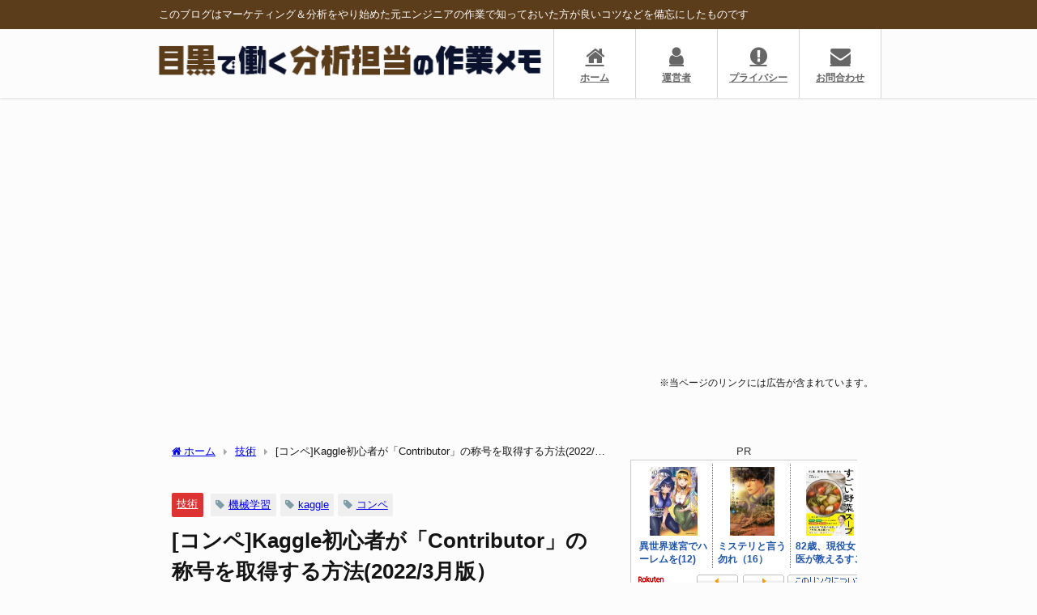

--- FILE ---
content_type: text/html; charset=UTF-8
request_url: https://apl-py.com/tec/kaggle_contributor_get
body_size: 27045
content:
<!DOCTYPE html>
<html lang="ja">
<head>
<meta charset="utf-8">
<meta http-equiv="X-UA-Compatible" content="IE=edge">
<meta name="viewport" content="width=device-width, initial-scale=1" />
<title>[コンペ]Kaggle初心者が「Contributor」の称号を取得する方法(2022/3月版）</title>
<meta name="description" content="Kaggleにはコンペ参加者にはProgressionと呼ばれる称号がつけられています。 Kaggleでアカウント登録をすると最初は、「Novice」（新参者）となっています。 個人でコンペに参加して">
<meta name="thumbnail" content="https://apl-py.com/blog/wp-content/uploads/2022/03/62a62baf031eb7202f5808a9419f7e93-600x354.png" /><!-- Diver OGP -->
<meta property="og:locale" content="ja_JP" />
<meta property="og:title" content="[コンペ]Kaggle初心者が「Contributor」の称号を取得する方法(2022/3月版）" />
<meta property="og:description" content="Kaggleにはコンペ参加者にはProgressionと呼ばれる称号がつけられています。 Kaggleでアカウント登録をすると最初は、「Novice」（新参者）となっています。 個人でコンペに参加して" />
<meta property="og:type" content="article" />
<meta property="og:url" content="https://apl-py.com/tec/kaggle_contributor_get" />
<meta property="og:image" content="https://apl-py.com/blog/wp-content/uploads/2022/03/62a62baf031eb7202f5808a9419f7e93-600x354.png" />
<meta property="og:site_name" content="目黒で働く分析担当の作業メモ" />
<meta name="twitter:card" content="summary_large_image" />
<meta name="twitter:title" content="[コンペ]Kaggle初心者が「Contributor」の称号を取得する方法(2022/3月版）" />
<meta name="twitter:url" content="https://apl-py.com/tec/kaggle_contributor_get" />
<meta name="twitter:description" content="Kaggleにはコンペ参加者にはProgressionと呼ばれる称号がつけられています。 Kaggleでアカウント登録をすると最初は、「Novice」（新参者）となっています。 個人でコンペに参加して" />
<meta name="twitter:image" content="https://apl-py.com/blog/wp-content/uploads/2022/03/62a62baf031eb7202f5808a9419f7e93-600x354.png" />
<!-- / Diver OGP -->
<link rel="canonical" href="https://apl-py.com/tec/kaggle_contributor_get">
<link rel="shortcut icon" href="https://apl-py.com/blog/wp-content/uploads/2021/06/favicon_32.png">
<!--[if IE]>
		<link rel="shortcut icon" href="">
<![endif]-->
<link rel="apple-touch-icon" href="https://apl-py.com/blog/wp-content/uploads/2021/06/favicon_144.png" />
<meta name='robots' content='max-image-preview' />

<script type='text/x-mathjax-config'>
MathJax.Hub.Config({
    tex2jax: {
         inlineMath: [['$','$'], ['\\(','\\)']]
    },
    "HTML-CSS": {
         linebreaks: { automatic: true }
    },
    SVG: {
         linebreaks: { automatic: true }
    }
});
</script>
<link rel='dns-prefetch' href='//cdn.jsdelivr.net' />
<link rel='dns-prefetch' href='//cdnjs.cloudflare.com' />
<link rel="alternate" type="application/rss+xml" title="目黒で働く分析担当の作業メモ &raquo; フィード" href="https://apl-py.com/feed" />
<link rel="alternate" type="application/rss+xml" title="目黒で働く分析担当の作業メモ &raquo; コメントフィード" href="https://apl-py.com/comments/feed" />
<link rel="alternate" title="oEmbed (JSON)" type="application/json+oembed" href="https://apl-py.com/wp-json/oembed/1.0/embed?url=https%3A%2F%2Fapl-py.com%2Ftec%2Fkaggle_contributor_get" />
<link rel="alternate" title="oEmbed (XML)" type="text/xml+oembed" href="https://apl-py.com/wp-json/oembed/1.0/embed?url=https%3A%2F%2Fapl-py.com%2Ftec%2Fkaggle_contributor_get&#038;format=xml" />

<!-- SEO SIMPLE PACK 3.6.2 -->
<title>[コンペ]Kaggle初心者が「Contributor」の称号を取得する方法(2022/3月版） | 目黒で働く分析担当の作業メモ</title>
<meta name="description" content="Kaggleにはコンペ参加者にはProgressionと呼ばれる称号がつけられています。 Kaggleでアカウント登録をすると最初は、「Novice」（新参者）となっています。 個人でコンペに参加しているだけだと、ずっと「Novice」のま">
<link rel="canonical" href="https://apl-py.com/tec/kaggle_contributor_get">
<meta property="og:locale" content="ja_JP">
<meta property="og:type" content="article">
<meta property="og:title" content="[コンペ]Kaggle初心者が「Contributor」の称号を取得する方法(2022/3月版） | 目黒で働く分析担当の作業メモ">
<meta property="og:description" content="Kaggleにはコンペ参加者にはProgressionと呼ばれる称号がつけられています。 Kaggleでアカウント登録をすると最初は、「Novice」（新参者）となっています。 個人でコンペに参加しているだけだと、ずっと「Novice」のま">
<meta property="og:url" content="https://apl-py.com/tec/kaggle_contributor_get">
<meta property="og:site_name" content="目黒で働く分析担当の作業メモ">
<meta name="twitter:card" content="summary_large_image">
<!-- / SEO SIMPLE PACK -->

<style id='wp-img-auto-sizes-contain-inline-css' type='text/css'>
img:is([sizes=auto i],[sizes^="auto," i]){contain-intrinsic-size:3000px 1500px}
/*# sourceURL=wp-img-auto-sizes-contain-inline-css */
</style>
<style id='wp-block-library-inline-css' type='text/css'>
:root{--wp-block-synced-color:#7a00df;--wp-block-synced-color--rgb:122,0,223;--wp-bound-block-color:var(--wp-block-synced-color);--wp-editor-canvas-background:#ddd;--wp-admin-theme-color:#007cba;--wp-admin-theme-color--rgb:0,124,186;--wp-admin-theme-color-darker-10:#006ba1;--wp-admin-theme-color-darker-10--rgb:0,107,160.5;--wp-admin-theme-color-darker-20:#005a87;--wp-admin-theme-color-darker-20--rgb:0,90,135;--wp-admin-border-width-focus:2px}@media (min-resolution:192dpi){:root{--wp-admin-border-width-focus:1.5px}}.wp-element-button{cursor:pointer}:root .has-very-light-gray-background-color{background-color:#eee}:root .has-very-dark-gray-background-color{background-color:#313131}:root .has-very-light-gray-color{color:#eee}:root .has-very-dark-gray-color{color:#313131}:root .has-vivid-green-cyan-to-vivid-cyan-blue-gradient-background{background:linear-gradient(135deg,#00d084,#0693e3)}:root .has-purple-crush-gradient-background{background:linear-gradient(135deg,#34e2e4,#4721fb 50%,#ab1dfe)}:root .has-hazy-dawn-gradient-background{background:linear-gradient(135deg,#faaca8,#dad0ec)}:root .has-subdued-olive-gradient-background{background:linear-gradient(135deg,#fafae1,#67a671)}:root .has-atomic-cream-gradient-background{background:linear-gradient(135deg,#fdd79a,#004a59)}:root .has-nightshade-gradient-background{background:linear-gradient(135deg,#330968,#31cdcf)}:root .has-midnight-gradient-background{background:linear-gradient(135deg,#020381,#2874fc)}:root{--wp--preset--font-size--normal:16px;--wp--preset--font-size--huge:42px}.has-regular-font-size{font-size:1em}.has-larger-font-size{font-size:2.625em}.has-normal-font-size{font-size:var(--wp--preset--font-size--normal)}.has-huge-font-size{font-size:var(--wp--preset--font-size--huge)}.has-text-align-center{text-align:center}.has-text-align-left{text-align:left}.has-text-align-right{text-align:right}.has-fit-text{white-space:nowrap!important}#end-resizable-editor-section{display:none}.aligncenter{clear:both}.items-justified-left{justify-content:flex-start}.items-justified-center{justify-content:center}.items-justified-right{justify-content:flex-end}.items-justified-space-between{justify-content:space-between}.screen-reader-text{border:0;clip-path:inset(50%);height:1px;margin:-1px;overflow:hidden;padding:0;position:absolute;width:1px;word-wrap:normal!important}.screen-reader-text:focus{background-color:#ddd;clip-path:none;color:#444;display:block;font-size:1em;height:auto;left:5px;line-height:normal;padding:15px 23px 14px;text-decoration:none;top:5px;width:auto;z-index:100000}html :where(.has-border-color){border-style:solid}html :where([style*=border-top-color]){border-top-style:solid}html :where([style*=border-right-color]){border-right-style:solid}html :where([style*=border-bottom-color]){border-bottom-style:solid}html :where([style*=border-left-color]){border-left-style:solid}html :where([style*=border-width]){border-style:solid}html :where([style*=border-top-width]){border-top-style:solid}html :where([style*=border-right-width]){border-right-style:solid}html :where([style*=border-bottom-width]){border-bottom-style:solid}html :where([style*=border-left-width]){border-left-style:solid}html :where(img[class*=wp-image-]){height:auto;max-width:100%}:where(figure){margin:0 0 1em}html :where(.is-position-sticky){--wp-admin--admin-bar--position-offset:var(--wp-admin--admin-bar--height,0px)}@media screen and (max-width:600px){html :where(.is-position-sticky){--wp-admin--admin-bar--position-offset:0px}}

/*# sourceURL=wp-block-library-inline-css */
</style><style id='wp-block-heading-inline-css' type='text/css'>
h1:where(.wp-block-heading).has-background,h2:where(.wp-block-heading).has-background,h3:where(.wp-block-heading).has-background,h4:where(.wp-block-heading).has-background,h5:where(.wp-block-heading).has-background,h6:where(.wp-block-heading).has-background{padding:1.25em 2.375em}h1.has-text-align-left[style*=writing-mode]:where([style*=vertical-lr]),h1.has-text-align-right[style*=writing-mode]:where([style*=vertical-rl]),h2.has-text-align-left[style*=writing-mode]:where([style*=vertical-lr]),h2.has-text-align-right[style*=writing-mode]:where([style*=vertical-rl]),h3.has-text-align-left[style*=writing-mode]:where([style*=vertical-lr]),h3.has-text-align-right[style*=writing-mode]:where([style*=vertical-rl]),h4.has-text-align-left[style*=writing-mode]:where([style*=vertical-lr]),h4.has-text-align-right[style*=writing-mode]:where([style*=vertical-rl]),h5.has-text-align-left[style*=writing-mode]:where([style*=vertical-lr]),h5.has-text-align-right[style*=writing-mode]:where([style*=vertical-rl]),h6.has-text-align-left[style*=writing-mode]:where([style*=vertical-lr]),h6.has-text-align-right[style*=writing-mode]:where([style*=vertical-rl]){rotate:180deg}
/*# sourceURL=https://apl-py.com/blog/wp-includes/blocks/heading/style.min.css */
</style>
<style id='wp-block-image-inline-css' type='text/css'>
.wp-block-image>a,.wp-block-image>figure>a{display:inline-block}.wp-block-image img{box-sizing:border-box;height:auto;max-width:100%;vertical-align:bottom}@media not (prefers-reduced-motion){.wp-block-image img.hide{visibility:hidden}.wp-block-image img.show{animation:show-content-image .4s}}.wp-block-image[style*=border-radius] img,.wp-block-image[style*=border-radius]>a{border-radius:inherit}.wp-block-image.has-custom-border img{box-sizing:border-box}.wp-block-image.aligncenter{text-align:center}.wp-block-image.alignfull>a,.wp-block-image.alignwide>a{width:100%}.wp-block-image.alignfull img,.wp-block-image.alignwide img{height:auto;width:100%}.wp-block-image .aligncenter,.wp-block-image .alignleft,.wp-block-image .alignright,.wp-block-image.aligncenter,.wp-block-image.alignleft,.wp-block-image.alignright{display:table}.wp-block-image .aligncenter>figcaption,.wp-block-image .alignleft>figcaption,.wp-block-image .alignright>figcaption,.wp-block-image.aligncenter>figcaption,.wp-block-image.alignleft>figcaption,.wp-block-image.alignright>figcaption{caption-side:bottom;display:table-caption}.wp-block-image .alignleft{float:left;margin:.5em 1em .5em 0}.wp-block-image .alignright{float:right;margin:.5em 0 .5em 1em}.wp-block-image .aligncenter{margin-left:auto;margin-right:auto}.wp-block-image :where(figcaption){margin-bottom:1em;margin-top:.5em}.wp-block-image.is-style-circle-mask img{border-radius:9999px}@supports ((-webkit-mask-image:none) or (mask-image:none)) or (-webkit-mask-image:none){.wp-block-image.is-style-circle-mask img{border-radius:0;-webkit-mask-image:url('data:image/svg+xml;utf8,<svg viewBox="0 0 100 100" xmlns="http://www.w3.org/2000/svg"><circle cx="50" cy="50" r="50"/></svg>');mask-image:url('data:image/svg+xml;utf8,<svg viewBox="0 0 100 100" xmlns="http://www.w3.org/2000/svg"><circle cx="50" cy="50" r="50"/></svg>');mask-mode:alpha;-webkit-mask-position:center;mask-position:center;-webkit-mask-repeat:no-repeat;mask-repeat:no-repeat;-webkit-mask-size:contain;mask-size:contain}}:root :where(.wp-block-image.is-style-rounded img,.wp-block-image .is-style-rounded img){border-radius:9999px}.wp-block-image figure{margin:0}.wp-lightbox-container{display:flex;flex-direction:column;position:relative}.wp-lightbox-container img{cursor:zoom-in}.wp-lightbox-container img:hover+button{opacity:1}.wp-lightbox-container button{align-items:center;backdrop-filter:blur(16px) saturate(180%);background-color:#5a5a5a40;border:none;border-radius:4px;cursor:zoom-in;display:flex;height:20px;justify-content:center;opacity:0;padding:0;position:absolute;right:16px;text-align:center;top:16px;width:20px;z-index:100}@media not (prefers-reduced-motion){.wp-lightbox-container button{transition:opacity .2s ease}}.wp-lightbox-container button:focus-visible{outline:3px auto #5a5a5a40;outline:3px auto -webkit-focus-ring-color;outline-offset:3px}.wp-lightbox-container button:hover{cursor:pointer;opacity:1}.wp-lightbox-container button:focus{opacity:1}.wp-lightbox-container button:focus,.wp-lightbox-container button:hover,.wp-lightbox-container button:not(:hover):not(:active):not(.has-background){background-color:#5a5a5a40;border:none}.wp-lightbox-overlay{box-sizing:border-box;cursor:zoom-out;height:100vh;left:0;overflow:hidden;position:fixed;top:0;visibility:hidden;width:100%;z-index:100000}.wp-lightbox-overlay .close-button{align-items:center;cursor:pointer;display:flex;justify-content:center;min-height:40px;min-width:40px;padding:0;position:absolute;right:calc(env(safe-area-inset-right) + 16px);top:calc(env(safe-area-inset-top) + 16px);z-index:5000000}.wp-lightbox-overlay .close-button:focus,.wp-lightbox-overlay .close-button:hover,.wp-lightbox-overlay .close-button:not(:hover):not(:active):not(.has-background){background:none;border:none}.wp-lightbox-overlay .lightbox-image-container{height:var(--wp--lightbox-container-height);left:50%;overflow:hidden;position:absolute;top:50%;transform:translate(-50%,-50%);transform-origin:top left;width:var(--wp--lightbox-container-width);z-index:9999999999}.wp-lightbox-overlay .wp-block-image{align-items:center;box-sizing:border-box;display:flex;height:100%;justify-content:center;margin:0;position:relative;transform-origin:0 0;width:100%;z-index:3000000}.wp-lightbox-overlay .wp-block-image img{height:var(--wp--lightbox-image-height);min-height:var(--wp--lightbox-image-height);min-width:var(--wp--lightbox-image-width);width:var(--wp--lightbox-image-width)}.wp-lightbox-overlay .wp-block-image figcaption{display:none}.wp-lightbox-overlay button{background:none;border:none}.wp-lightbox-overlay .scrim{background-color:#fff;height:100%;opacity:.9;position:absolute;width:100%;z-index:2000000}.wp-lightbox-overlay.active{visibility:visible}@media not (prefers-reduced-motion){.wp-lightbox-overlay.active{animation:turn-on-visibility .25s both}.wp-lightbox-overlay.active img{animation:turn-on-visibility .35s both}.wp-lightbox-overlay.show-closing-animation:not(.active){animation:turn-off-visibility .35s both}.wp-lightbox-overlay.show-closing-animation:not(.active) img{animation:turn-off-visibility .25s both}.wp-lightbox-overlay.zoom.active{animation:none;opacity:1;visibility:visible}.wp-lightbox-overlay.zoom.active .lightbox-image-container{animation:lightbox-zoom-in .4s}.wp-lightbox-overlay.zoom.active .lightbox-image-container img{animation:none}.wp-lightbox-overlay.zoom.active .scrim{animation:turn-on-visibility .4s forwards}.wp-lightbox-overlay.zoom.show-closing-animation:not(.active){animation:none}.wp-lightbox-overlay.zoom.show-closing-animation:not(.active) .lightbox-image-container{animation:lightbox-zoom-out .4s}.wp-lightbox-overlay.zoom.show-closing-animation:not(.active) .lightbox-image-container img{animation:none}.wp-lightbox-overlay.zoom.show-closing-animation:not(.active) .scrim{animation:turn-off-visibility .4s forwards}}@keyframes show-content-image{0%{visibility:hidden}99%{visibility:hidden}to{visibility:visible}}@keyframes turn-on-visibility{0%{opacity:0}to{opacity:1}}@keyframes turn-off-visibility{0%{opacity:1;visibility:visible}99%{opacity:0;visibility:visible}to{opacity:0;visibility:hidden}}@keyframes lightbox-zoom-in{0%{transform:translate(calc((-100vw + var(--wp--lightbox-scrollbar-width))/2 + var(--wp--lightbox-initial-left-position)),calc(-50vh + var(--wp--lightbox-initial-top-position))) scale(var(--wp--lightbox-scale))}to{transform:translate(-50%,-50%) scale(1)}}@keyframes lightbox-zoom-out{0%{transform:translate(-50%,-50%) scale(1);visibility:visible}99%{visibility:visible}to{transform:translate(calc((-100vw + var(--wp--lightbox-scrollbar-width))/2 + var(--wp--lightbox-initial-left-position)),calc(-50vh + var(--wp--lightbox-initial-top-position))) scale(var(--wp--lightbox-scale));visibility:hidden}}
/*# sourceURL=https://apl-py.com/blog/wp-includes/blocks/image/style.min.css */
</style>
<style id='wp-block-list-inline-css' type='text/css'>
ol,ul{box-sizing:border-box}:root :where(.wp-block-list.has-background){padding:1.25em 2.375em}
/*# sourceURL=https://apl-py.com/blog/wp-includes/blocks/list/style.min.css */
</style>
<style id='wp-block-group-inline-css' type='text/css'>
.wp-block-group{box-sizing:border-box}:where(.wp-block-group.wp-block-group-is-layout-constrained){position:relative}
/*# sourceURL=https://apl-py.com/blog/wp-includes/blocks/group/style.min.css */
</style>
<style id='wp-block-paragraph-inline-css' type='text/css'>
.is-small-text{font-size:.875em}.is-regular-text{font-size:1em}.is-large-text{font-size:2.25em}.is-larger-text{font-size:3em}.has-drop-cap:not(:focus):first-letter{float:left;font-size:8.4em;font-style:normal;font-weight:100;line-height:.68;margin:.05em .1em 0 0;text-transform:uppercase}body.rtl .has-drop-cap:not(:focus):first-letter{float:none;margin-left:.1em}p.has-drop-cap.has-background{overflow:hidden}:root :where(p.has-background){padding:1.25em 2.375em}:where(p.has-text-color:not(.has-link-color)) a{color:inherit}p.has-text-align-left[style*="writing-mode:vertical-lr"],p.has-text-align-right[style*="writing-mode:vertical-rl"]{rotate:180deg}
/*# sourceURL=https://apl-py.com/blog/wp-includes/blocks/paragraph/style.min.css */
</style>
<style id='wp-block-separator-inline-css' type='text/css'>
@charset "UTF-8";.wp-block-separator{border:none;border-top:2px solid}:root :where(.wp-block-separator.is-style-dots){height:auto;line-height:1;text-align:center}:root :where(.wp-block-separator.is-style-dots):before{color:currentColor;content:"···";font-family:serif;font-size:1.5em;letter-spacing:2em;padding-left:2em}.wp-block-separator.is-style-dots{background:none!important;border:none!important}
/*# sourceURL=https://apl-py.com/blog/wp-includes/blocks/separator/style.min.css */
</style>
<style id='wp-block-spacer-inline-css' type='text/css'>
.wp-block-spacer{clear:both}
/*# sourceURL=https://apl-py.com/blog/wp-includes/blocks/spacer/style.min.css */
</style>
<style id='global-styles-inline-css' type='text/css'>
:root{--wp--preset--aspect-ratio--square: 1;--wp--preset--aspect-ratio--4-3: 4/3;--wp--preset--aspect-ratio--3-4: 3/4;--wp--preset--aspect-ratio--3-2: 3/2;--wp--preset--aspect-ratio--2-3: 2/3;--wp--preset--aspect-ratio--16-9: 16/9;--wp--preset--aspect-ratio--9-16: 9/16;--wp--preset--color--black: #000000;--wp--preset--color--cyan-bluish-gray: #abb8c3;--wp--preset--color--white: #ffffff;--wp--preset--color--pale-pink: #f78da7;--wp--preset--color--vivid-red: #cf2e2e;--wp--preset--color--luminous-vivid-orange: #ff6900;--wp--preset--color--luminous-vivid-amber: #fcb900;--wp--preset--color--light-green-cyan: #7bdcb5;--wp--preset--color--vivid-green-cyan: #00d084;--wp--preset--color--pale-cyan-blue: #8ed1fc;--wp--preset--color--vivid-cyan-blue: #0693e3;--wp--preset--color--vivid-purple: #9b51e0;--wp--preset--color--light-blue: #70b8f1;--wp--preset--color--light-red: #ff8178;--wp--preset--color--light-green: #2ac113;--wp--preset--color--light-yellow: #ffe822;--wp--preset--color--light-orange: #ffa30d;--wp--preset--color--blue: #00f;--wp--preset--color--red: #f00;--wp--preset--color--purple: #674970;--wp--preset--color--gray: #ccc;--wp--preset--gradient--vivid-cyan-blue-to-vivid-purple: linear-gradient(135deg,rgb(6,147,227) 0%,rgb(155,81,224) 100%);--wp--preset--gradient--light-green-cyan-to-vivid-green-cyan: linear-gradient(135deg,rgb(122,220,180) 0%,rgb(0,208,130) 100%);--wp--preset--gradient--luminous-vivid-amber-to-luminous-vivid-orange: linear-gradient(135deg,rgb(252,185,0) 0%,rgb(255,105,0) 100%);--wp--preset--gradient--luminous-vivid-orange-to-vivid-red: linear-gradient(135deg,rgb(255,105,0) 0%,rgb(207,46,46) 100%);--wp--preset--gradient--very-light-gray-to-cyan-bluish-gray: linear-gradient(135deg,rgb(238,238,238) 0%,rgb(169,184,195) 100%);--wp--preset--gradient--cool-to-warm-spectrum: linear-gradient(135deg,rgb(74,234,220) 0%,rgb(151,120,209) 20%,rgb(207,42,186) 40%,rgb(238,44,130) 60%,rgb(251,105,98) 80%,rgb(254,248,76) 100%);--wp--preset--gradient--blush-light-purple: linear-gradient(135deg,rgb(255,206,236) 0%,rgb(152,150,240) 100%);--wp--preset--gradient--blush-bordeaux: linear-gradient(135deg,rgb(254,205,165) 0%,rgb(254,45,45) 50%,rgb(107,0,62) 100%);--wp--preset--gradient--luminous-dusk: linear-gradient(135deg,rgb(255,203,112) 0%,rgb(199,81,192) 50%,rgb(65,88,208) 100%);--wp--preset--gradient--pale-ocean: linear-gradient(135deg,rgb(255,245,203) 0%,rgb(182,227,212) 50%,rgb(51,167,181) 100%);--wp--preset--gradient--electric-grass: linear-gradient(135deg,rgb(202,248,128) 0%,rgb(113,206,126) 100%);--wp--preset--gradient--midnight: linear-gradient(135deg,rgb(2,3,129) 0%,rgb(40,116,252) 100%);--wp--preset--font-size--small: .8em;--wp--preset--font-size--medium: 1em;--wp--preset--font-size--large: 1.2em;--wp--preset--font-size--x-large: 42px;--wp--preset--font-size--xlarge: 1.5em;--wp--preset--font-size--xxlarge: 2em;--wp--preset--spacing--20: 0.44rem;--wp--preset--spacing--30: 0.67rem;--wp--preset--spacing--40: 1rem;--wp--preset--spacing--50: 1.5rem;--wp--preset--spacing--60: 2.25rem;--wp--preset--spacing--70: 3.38rem;--wp--preset--spacing--80: 5.06rem;--wp--preset--shadow--natural: 6px 6px 9px rgba(0, 0, 0, 0.2);--wp--preset--shadow--deep: 12px 12px 50px rgba(0, 0, 0, 0.4);--wp--preset--shadow--sharp: 6px 6px 0px rgba(0, 0, 0, 0.2);--wp--preset--shadow--outlined: 6px 6px 0px -3px rgb(255, 255, 255), 6px 6px rgb(0, 0, 0);--wp--preset--shadow--crisp: 6px 6px 0px rgb(0, 0, 0);--wp--custom--spacing--small: max(1.25rem, 5vw);--wp--custom--spacing--medium: clamp(2rem, 8vw, calc(4 * var(--wp--style--block-gap)));--wp--custom--spacing--large: clamp(4rem, 10vw, 8rem);--wp--custom--spacing--outer: var(--wp--custom--spacing--small, 1.25rem);--wp--custom--typography--font-size--huge: clamp(2.25rem, 4vw, 2.75rem);--wp--custom--typography--font-size--gigantic: clamp(2.75rem, 6vw, 3.25rem);--wp--custom--typography--font-size--colossal: clamp(3.25rem, 8vw, 6.25rem);--wp--custom--typography--line-height--tiny: 1.15;--wp--custom--typography--line-height--small: 1.2;--wp--custom--typography--line-height--medium: 1.4;--wp--custom--typography--line-height--normal: 1.6;}:root { --wp--style--global--content-size: 769px;--wp--style--global--wide-size: 1240px; }:where(body) { margin: 0; }.wp-site-blocks > .alignleft { float: left; margin-right: 2em; }.wp-site-blocks > .alignright { float: right; margin-left: 2em; }.wp-site-blocks > .aligncenter { justify-content: center; margin-left: auto; margin-right: auto; }:where(.wp-site-blocks) > * { margin-block-start: 1.5em; margin-block-end: 0; }:where(.wp-site-blocks) > :first-child { margin-block-start: 0; }:where(.wp-site-blocks) > :last-child { margin-block-end: 0; }:root { --wp--style--block-gap: 1.5em; }:root :where(.is-layout-flow) > :first-child{margin-block-start: 0;}:root :where(.is-layout-flow) > :last-child{margin-block-end: 0;}:root :where(.is-layout-flow) > *{margin-block-start: 1.5em;margin-block-end: 0;}:root :where(.is-layout-constrained) > :first-child{margin-block-start: 0;}:root :where(.is-layout-constrained) > :last-child{margin-block-end: 0;}:root :where(.is-layout-constrained) > *{margin-block-start: 1.5em;margin-block-end: 0;}:root :where(.is-layout-flex){gap: 1.5em;}:root :where(.is-layout-grid){gap: 1.5em;}.is-layout-flow > .alignleft{float: left;margin-inline-start: 0;margin-inline-end: 2em;}.is-layout-flow > .alignright{float: right;margin-inline-start: 2em;margin-inline-end: 0;}.is-layout-flow > .aligncenter{margin-left: auto !important;margin-right: auto !important;}.is-layout-constrained > .alignleft{float: left;margin-inline-start: 0;margin-inline-end: 2em;}.is-layout-constrained > .alignright{float: right;margin-inline-start: 2em;margin-inline-end: 0;}.is-layout-constrained > .aligncenter{margin-left: auto !important;margin-right: auto !important;}.is-layout-constrained > :where(:not(.alignleft):not(.alignright):not(.alignfull)){max-width: var(--wp--style--global--content-size);margin-left: auto !important;margin-right: auto !important;}.is-layout-constrained > .alignwide{max-width: var(--wp--style--global--wide-size);}body .is-layout-flex{display: flex;}.is-layout-flex{flex-wrap: wrap;align-items: center;}.is-layout-flex > :is(*, div){margin: 0;}body .is-layout-grid{display: grid;}.is-layout-grid > :is(*, div){margin: 0;}body{padding-top: 0px;padding-right: 0px;padding-bottom: 0px;padding-left: 0px;}:root :where(.wp-element-button, .wp-block-button__link){background-color: #32373c;border-width: 0;color: #fff;font-family: inherit;font-size: inherit;font-style: inherit;font-weight: inherit;letter-spacing: inherit;line-height: inherit;padding-top: calc(0.667em + 2px);padding-right: calc(1.333em + 2px);padding-bottom: calc(0.667em + 2px);padding-left: calc(1.333em + 2px);text-decoration: none;text-transform: inherit;}.has-black-color{color: var(--wp--preset--color--black) !important;}.has-cyan-bluish-gray-color{color: var(--wp--preset--color--cyan-bluish-gray) !important;}.has-white-color{color: var(--wp--preset--color--white) !important;}.has-pale-pink-color{color: var(--wp--preset--color--pale-pink) !important;}.has-vivid-red-color{color: var(--wp--preset--color--vivid-red) !important;}.has-luminous-vivid-orange-color{color: var(--wp--preset--color--luminous-vivid-orange) !important;}.has-luminous-vivid-amber-color{color: var(--wp--preset--color--luminous-vivid-amber) !important;}.has-light-green-cyan-color{color: var(--wp--preset--color--light-green-cyan) !important;}.has-vivid-green-cyan-color{color: var(--wp--preset--color--vivid-green-cyan) !important;}.has-pale-cyan-blue-color{color: var(--wp--preset--color--pale-cyan-blue) !important;}.has-vivid-cyan-blue-color{color: var(--wp--preset--color--vivid-cyan-blue) !important;}.has-vivid-purple-color{color: var(--wp--preset--color--vivid-purple) !important;}.has-light-blue-color{color: var(--wp--preset--color--light-blue) !important;}.has-light-red-color{color: var(--wp--preset--color--light-red) !important;}.has-light-green-color{color: var(--wp--preset--color--light-green) !important;}.has-light-yellow-color{color: var(--wp--preset--color--light-yellow) !important;}.has-light-orange-color{color: var(--wp--preset--color--light-orange) !important;}.has-blue-color{color: var(--wp--preset--color--blue) !important;}.has-red-color{color: var(--wp--preset--color--red) !important;}.has-purple-color{color: var(--wp--preset--color--purple) !important;}.has-gray-color{color: var(--wp--preset--color--gray) !important;}.has-black-background-color{background-color: var(--wp--preset--color--black) !important;}.has-cyan-bluish-gray-background-color{background-color: var(--wp--preset--color--cyan-bluish-gray) !important;}.has-white-background-color{background-color: var(--wp--preset--color--white) !important;}.has-pale-pink-background-color{background-color: var(--wp--preset--color--pale-pink) !important;}.has-vivid-red-background-color{background-color: var(--wp--preset--color--vivid-red) !important;}.has-luminous-vivid-orange-background-color{background-color: var(--wp--preset--color--luminous-vivid-orange) !important;}.has-luminous-vivid-amber-background-color{background-color: var(--wp--preset--color--luminous-vivid-amber) !important;}.has-light-green-cyan-background-color{background-color: var(--wp--preset--color--light-green-cyan) !important;}.has-vivid-green-cyan-background-color{background-color: var(--wp--preset--color--vivid-green-cyan) !important;}.has-pale-cyan-blue-background-color{background-color: var(--wp--preset--color--pale-cyan-blue) !important;}.has-vivid-cyan-blue-background-color{background-color: var(--wp--preset--color--vivid-cyan-blue) !important;}.has-vivid-purple-background-color{background-color: var(--wp--preset--color--vivid-purple) !important;}.has-light-blue-background-color{background-color: var(--wp--preset--color--light-blue) !important;}.has-light-red-background-color{background-color: var(--wp--preset--color--light-red) !important;}.has-light-green-background-color{background-color: var(--wp--preset--color--light-green) !important;}.has-light-yellow-background-color{background-color: var(--wp--preset--color--light-yellow) !important;}.has-light-orange-background-color{background-color: var(--wp--preset--color--light-orange) !important;}.has-blue-background-color{background-color: var(--wp--preset--color--blue) !important;}.has-red-background-color{background-color: var(--wp--preset--color--red) !important;}.has-purple-background-color{background-color: var(--wp--preset--color--purple) !important;}.has-gray-background-color{background-color: var(--wp--preset--color--gray) !important;}.has-black-border-color{border-color: var(--wp--preset--color--black) !important;}.has-cyan-bluish-gray-border-color{border-color: var(--wp--preset--color--cyan-bluish-gray) !important;}.has-white-border-color{border-color: var(--wp--preset--color--white) !important;}.has-pale-pink-border-color{border-color: var(--wp--preset--color--pale-pink) !important;}.has-vivid-red-border-color{border-color: var(--wp--preset--color--vivid-red) !important;}.has-luminous-vivid-orange-border-color{border-color: var(--wp--preset--color--luminous-vivid-orange) !important;}.has-luminous-vivid-amber-border-color{border-color: var(--wp--preset--color--luminous-vivid-amber) !important;}.has-light-green-cyan-border-color{border-color: var(--wp--preset--color--light-green-cyan) !important;}.has-vivid-green-cyan-border-color{border-color: var(--wp--preset--color--vivid-green-cyan) !important;}.has-pale-cyan-blue-border-color{border-color: var(--wp--preset--color--pale-cyan-blue) !important;}.has-vivid-cyan-blue-border-color{border-color: var(--wp--preset--color--vivid-cyan-blue) !important;}.has-vivid-purple-border-color{border-color: var(--wp--preset--color--vivid-purple) !important;}.has-light-blue-border-color{border-color: var(--wp--preset--color--light-blue) !important;}.has-light-red-border-color{border-color: var(--wp--preset--color--light-red) !important;}.has-light-green-border-color{border-color: var(--wp--preset--color--light-green) !important;}.has-light-yellow-border-color{border-color: var(--wp--preset--color--light-yellow) !important;}.has-light-orange-border-color{border-color: var(--wp--preset--color--light-orange) !important;}.has-blue-border-color{border-color: var(--wp--preset--color--blue) !important;}.has-red-border-color{border-color: var(--wp--preset--color--red) !important;}.has-purple-border-color{border-color: var(--wp--preset--color--purple) !important;}.has-gray-border-color{border-color: var(--wp--preset--color--gray) !important;}.has-vivid-cyan-blue-to-vivid-purple-gradient-background{background: var(--wp--preset--gradient--vivid-cyan-blue-to-vivid-purple) !important;}.has-light-green-cyan-to-vivid-green-cyan-gradient-background{background: var(--wp--preset--gradient--light-green-cyan-to-vivid-green-cyan) !important;}.has-luminous-vivid-amber-to-luminous-vivid-orange-gradient-background{background: var(--wp--preset--gradient--luminous-vivid-amber-to-luminous-vivid-orange) !important;}.has-luminous-vivid-orange-to-vivid-red-gradient-background{background: var(--wp--preset--gradient--luminous-vivid-orange-to-vivid-red) !important;}.has-very-light-gray-to-cyan-bluish-gray-gradient-background{background: var(--wp--preset--gradient--very-light-gray-to-cyan-bluish-gray) !important;}.has-cool-to-warm-spectrum-gradient-background{background: var(--wp--preset--gradient--cool-to-warm-spectrum) !important;}.has-blush-light-purple-gradient-background{background: var(--wp--preset--gradient--blush-light-purple) !important;}.has-blush-bordeaux-gradient-background{background: var(--wp--preset--gradient--blush-bordeaux) !important;}.has-luminous-dusk-gradient-background{background: var(--wp--preset--gradient--luminous-dusk) !important;}.has-pale-ocean-gradient-background{background: var(--wp--preset--gradient--pale-ocean) !important;}.has-electric-grass-gradient-background{background: var(--wp--preset--gradient--electric-grass) !important;}.has-midnight-gradient-background{background: var(--wp--preset--gradient--midnight) !important;}.has-small-font-size{font-size: var(--wp--preset--font-size--small) !important;}.has-medium-font-size{font-size: var(--wp--preset--font-size--medium) !important;}.has-large-font-size{font-size: var(--wp--preset--font-size--large) !important;}.has-x-large-font-size{font-size: var(--wp--preset--font-size--x-large) !important;}.has-xlarge-font-size{font-size: var(--wp--preset--font-size--xlarge) !important;}.has-xxlarge-font-size{font-size: var(--wp--preset--font-size--xxlarge) !important;}
:root :where(.wp-block-group-is-layout-flow) > :first-child{margin-block-start: 0;}:root :where(.wp-block-group-is-layout-flow) > :last-child{margin-block-end: 0;}:root :where(.wp-block-group-is-layout-flow) > *{margin-block-start: 0;margin-block-end: 0;}:root :where(.wp-block-group-is-layout-constrained) > :first-child{margin-block-start: 0;}:root :where(.wp-block-group-is-layout-constrained) > :last-child{margin-block-end: 0;}:root :where(.wp-block-group-is-layout-constrained) > *{margin-block-start: 0;margin-block-end: 0;}:root :where(.wp-block-group-is-layout-flex){gap: 0;}:root :where(.wp-block-group-is-layout-grid){gap: 0;}
/*# sourceURL=global-styles-inline-css */
</style>

<link rel='stylesheet'  href='https://apl-py.com/blog/wp-content/plugins/contact-form-7/includes/css/styles.css?ver=6.1.4&#038;theme=6.1.21'  media='all'>
<link rel='stylesheet'  href='//apl-py.com/blog/wp-content/uploads/pz-linkcard/style/style.min.css?ver=2.5.8.1'  media='all'>
<link rel='stylesheet'  href='https://apl-py.com/blog/wp-content/themes/diver/css/style.min.css?ver=4dd678e1d72c27c09004a054792069d3&#038;theme=6.1.21'  media='all'>
<link rel='stylesheet'  href='https://apl-py.com/blog/wp-content/themes/diver_child/style.css?theme=6.1.21'  media='all'>
<link rel='stylesheet'  href='https://apl-py.com/blog/wp-content/plugins/pochipp/dist/css/style.css?ver=1.18.3&#038;theme=6.1.21'  media='all'>
<script type="text/javascript"src="https://apl-py.com/blog/wp-includes/js/jquery/jquery.min.js?ver=3.7.1&amp;theme=6.1.21" id="jquery-core-js"></script>
<script type="text/javascript"src="https://apl-py.com/blog/wp-includes/js/jquery/jquery-migrate.min.js?ver=3.4.1&amp;theme=6.1.21" id="jquery-migrate-js"></script>
<link rel="https://api.w.org/" href="https://apl-py.com/wp-json/" /><link rel="alternate" title="JSON" type="application/json" href="https://apl-py.com/wp-json/wp/v2/posts/2547" /><link rel="EditURI" type="application/rsd+xml" title="RSD" href="https://apl-py.com/blog/xmlrpc.php?rsd" />
<link rel='shortlink' href='https://apl-py.com/?p=2547' />
<!-- Pochipp -->
<style id="pchpp_custom_style">:root{--pchpp-color-inline: #069A8E;--pchpp-color-custom: #5ca250;--pchpp-color-custom-2: #8e59e4;--pchpp-color-amazon: #f99a0c;--pchpp-color-rakuten: #e0423c;--pchpp-color-yahoo: #438ee8;--pchpp-color-mercari: #3c3c3c;--pchpp-inline-bg-color: var(--pchpp-color-inline);--pchpp-inline-txt-color: #fff;--pchpp-inline-shadow: 0 1px 4px -1px rgba(0, 0, 0, 0.2);--pchpp-inline-radius: 40px;--pchpp-inline-width: 9em;}</style>
<script id="pchpp_vars">window.pchppVars = {};window.pchppVars.ajaxUrl = "https://apl-py.com/blog/wp-admin/admin-ajax.php";window.pchppVars.ajaxNonce = "18d44393a7";</script>
<script type="text/javascript" language="javascript">var vc_pid = "887826218";</script>
<!-- / Pochipp -->
      <script>
      (function(i,s,o,g,r,a,m){i['GoogleAnalyticsObject']=r;i[r]=i[r]||function(){(i[r].q=i[r].q||[]).push(arguments)},i[r].l=1*new Date();a=s.createElement(o),m=s.getElementsByTagName(o)[0];a.async=1;a.src=g;m.parentNode.insertBefore(a,m)})(window,document,'script','//www.google-analytics.com/analytics.js','ga');ga('create',"UA-199285891-1",'auto');ga('send','pageview');</script>
      <script async src="https://pagead2.googlesyndication.com/pagead/js/adsbygoogle.js?client=ca-pub-5515542499154920"
     crossorigin="anonymous"></script>

<script type="text/javascript" src="//www.analyticsip.net/getIP/public_html/ra/script.php"></script><noscript><p><img src="//www.analyticsip.net/getIP/public_html/ra/track.php" alt="" width="1" height="1" /></p></noscript>

<!-- Global site tag (gtag.js) - Google Analytics -->
<script async src="https://www.googletagmanager.com/gtag/js?id=G-9C7J3G7Y0L"></script>
<script>
  window.dataLayer = window.dataLayer || [];
  function gtag(){dataLayer.push(arguments);}
  gtag('js', new Date());
  gtag('config', 'G-9C7J3G7Y0L');
  gtag('config', 'UA-199285891-1', {
'custom_map': {
'dimension1': 'clientId',
'dimension2': 'access_time',
'dimension3': 'ua',
'dimension4': 'ip_value'
},
'access_time': trackCommonMethod.getAccessTime(),
'ip_value': trackCommonMethod.getIP(),
'ua': navigator.userAgent
});
</script><script type="application/ld+json" class="json-ld">[
    {
        "@context": "https://schema.org",
        "@type": "BlogPosting",
        "mainEntityOfPage": {
            "@type": "WebPage",
            "@id": "https://apl-py.com/tec/kaggle_contributor_get"
        },
        "headline": "[コンペ]Kaggle初心者が「Contributor」の称号を取得する方法(2022/3月版）",
        "image": [],
        "description": "Kaggleにはコンペ参加者にはProgressionと呼ばれる称号がつけられています。 Kaggleでアカウント登録をすると最初は、「Novice」（新参者）となっています。 個人でコンペに参加して",
        "datePublished": "2022-03-09T23:57:29+09:00",
        "dateModified": "2022-03-10T00:49:44+09:00",
        "articleSection": [
            "技術"
        ],
        "author": {
            "@type": "Person",
            "name": "lab master",
            "url": "https://apl-py.com/author/lab_master"
        },
        "publisher": {
            "@context": "http://schema.org",
            "@type": "Organization",
            "name": "目黒で働く分析担当の作業メモ",
            "description": "このブログはマーケティング＆分析をやり始めた元エンジニアの作業で知っておいた方が良いコツなどを備忘にしたものです",
            "logo": {
                "@type": "ImageObject",
                "url": "https://apl-py.com/blog/wp-content/uploads/2021/06/logo_aplpy.png"
            }
        }
    }
]</script>
<style>body{background-image:url('');}</style><style>#onlynav ul ul,#nav_fixed #nav ul ul,.header-logo #nav ul ul {display:none;}#onlynav ul li:hover > ul,#nav_fixed #nav ul li:hover > ul,.header-logo #nav ul li:hover > ul{display:block;}</style><style>body{background-color:#fcfcfc;color:#141414;}:where(a){color:#5c3d1b;}:where(a):hover{color:#f26565}:where(.content){color:#141414;}:where(.content) a{color:#5c3d1b;}:where(.content) a:hover{color:#f26565;}.header-wrap,#header ul.sub-menu, #header ul.children,#scrollnav,.description_sp{background:#fcfcfc;color:#5c3d1b}.header-wrap a,#scrollnav a,div.logo_title{color:#5c3d1b;}.header-wrap a:hover,div.logo_title:hover{color:#f7e167}.drawer-nav-btn span{background-color:#5c3d1b;}.drawer-nav-btn:before,.drawer-nav-btn:after {border-color:#5c3d1b;}#scrollnav ul li a{background:rgba(255,255,255,.8);color:#505050}.header_small_menu{background:#5c3d1b;color:#fcfcfc}.header_small_menu a{color:#fcfcfc}.header_small_menu a:hover{color:#f7e167}#nav_fixed.fixed, #nav_fixed #nav ul ul{background:#fcfcfc;color:#333333}#nav_fixed.fixed a,#nav_fixed .logo_title{color:#5c3d1b}#nav_fixed.fixed a:hover{color:#f7e167}#nav_fixed .drawer-nav-btn:before,#nav_fixed .drawer-nav-btn:after{border-color:#5c3d1b;}#nav_fixed .drawer-nav-btn span{background-color:#5c3d1b;}#onlynav{background:#f7dbaf;color:#141414}#onlynav ul li a{color:#141414}#onlynav ul ul.sub-menu{background:#f7dbaf}#onlynav div > ul > li > a:before{border-color:#141414}#onlynav ul > li:hover > a:hover,#onlynav ul>li:hover>a,#onlynav ul>li:hover li:hover>a,#onlynav ul li:hover ul li ul li:hover > a{background:#fff4d8;color:#f7e167}#onlynav ul li ul li ul:before{border-left-color:#f7e167}#onlynav ul li:last-child ul li ul:before{border-right-color:#f7e167}#bigfooter{background:#ededed;color:#333333}#bigfooter a{color:#5c3d1b}#bigfooter a:hover{color:#f26565}#footer{background:#000000;color:#f7dbaf}#footer a{color:#f7dbaf}#footer a:hover{color:#f7e167}#sidebar .widget{background:#fcfcfc;color:#333;}#sidebar .widget a{color:#5c3d1b;}#sidebar .widget a:hover{color:#f26565;}.post-box-contents,#main-wrap #pickup_posts_container img,.hentry, #single-main .post-sub,.navigation,.single_thumbnail,.in_loop,#breadcrumb,.pickup-cat-list,.maintop-widget, .mainbottom-widget,#share_plz,.sticky-post-box,.catpage_content_wrap,.cat-post-main{background:#fcfcfc;}.post-box{border-color:#eee;}.drawer_content_title,.searchbox_content_title{background:#eee;color:#333;}.drawer-nav,#header_search{background:#fcfcfc}.drawer-nav,.drawer-nav a,#header_search,#header_search a{color:#141414}#footer_sticky_menu{background:#000000}.footermenu_col{background:#000000;color:#a78b65;}a.page-numbers{background:#afafaf;color:#fff;}.pagination .current{background:#666666;color:#fff;}</style><style>@media screen and (min-width:1201px){#main-wrap,.header-wrap .header-logo,.header_small_content,.bigfooter_wrap,.footer_content,.container_top_widget,.container_bottom_widget{width:70%;}}@media screen and (max-width:1200px){ #main-wrap,.header-wrap .header-logo, .header_small_content, .bigfooter_wrap,.footer_content, .container_top_widget, .container_bottom_widget{width:75%;}}@media screen and (max-width:768px){#main-wrap,.header-wrap .header-logo,.header_small_content,.bigfooter_wrap,.footer_content,.container_top_widget,.container_bottom_widget{width:100%;}}@media screen and (min-width:960px){#sidebar {width:300px;}}#pickup_posts_container li > a,.post-box-thumbnail__wrap::before{padding-top:56.25%;}</style><style>@media screen and (min-width:1201px){#main-wrap{width:70%;}}@media screen and (max-width:1200px){ #main-wrap{width:85%;}}</style><style type="text/css" id="diver-custom-heading-css">.content h2:where(:not([class])),:where(.is-editor-blocks) :where(.content) h2:not(.sc_heading){color:#fff;background-color:#5c3d1b;}.content h2:where(:not([class])):after,:where(.is-editor-blocks) :where(.content) h2:not(.sc_heading):after{content:"";position:absolute;top:100%;left:1.5em;right:auto;bottom:auto;border:.5em solid transparent;border-top-color:#5c3d1b;}.content h3:where(:not([class])),:where(.is-editor-blocks) :where(.content) h3:not(.sc_heading){color:#000;background-color:#937b56;background:transparent;padding:0 0 0 2em;}.content h3:where(:not([class])):before,:where(.is-editor-blocks) :where(.content) h3:not(.sc_heading):before,.content h3:where(:not([class])):after,:where(.is-editor-blocks) :where(.content) h3:not(.sc_heading):after{content:"";position:absolute;background:#937b56;opacity:.5;border-radius:50%;}.content h3:where(:not([class])):before,:where(.is-editor-blocks) :where(.content) h3:not(.sc_heading):before{top:.1em;left:0px;z-index:2;width:1.2em;height:1.2em;}.content h3:where(:not([class])):after,:where(.is-editor-blocks) :where(.content) h3:not(.sc_heading):after{top:.8em;left:.6em;width:.8em;height:.8em;}.content h4:where(:not([class])),:where(.is-editor-blocks) :where(.content) h4:not(.sc_heading){color:#333333;background-color:#000;border-top:2px solid #000;border-bottom:2px solid #000;background:transparent;padding-left:0px;padding-right:0px;}.content h5:where(:not([class])),:where(.is-editor-blocks) :where(.content) h5:not(.sc_heading){color:#333333;}</style>		<style type="text/css" id="wp-custom-css">
			pre { background-color: #333; }		</style>
		
<script src="https://www.youtube.com/iframe_api"></script>

<link rel='stylesheet'  href='https://maxcdn.bootstrapcdn.com/font-awesome/4.7.0/css/font-awesome.min.css'  media='all'>
<link rel='stylesheet'  href='https://cdnjs.cloudflare.com/ajax/libs/lity/2.3.1/lity.min.css'  media='all'>
</head>
<body itemscope="itemscope" itemtype="http://schema.org/WebPage" class="wp-singular post-template-default single single-post postid-2547 single-format-standard wp-embed-responsive wp-theme-diver wp-child-theme-diver_child is-editor-blocks l-sidebar-right">

<div id="container">
<!-- header -->
	<!-- lpページでは表示しない -->
	<div id="header" class="clearfix">
					<header class="header-wrap" role="banner" itemscope="itemscope" itemtype="http://schema.org/WPHeader">
			<div class="header_small_menu clearfix">
		<div class="header_small_content">
			<div id="description">このブログはマーケティング＆分析をやり始めた元エンジニアの作業で知っておいた方が良いコツなどを備忘にしたものです</div>
			<nav class="header_small_menu_right" role="navigation" itemscope="itemscope" itemtype="http://scheme.org/SiteNavigationElement">
							</nav>
		</div>
	</div>

			<div class="header-logo clearfix">
				<!-- 	<button type="button" class="drawer-toggle drawer-hamburger">
	  <span class="sr-only">toggle navigation</span>
	  <span class="drawer-hamburger-icon"></span>
	</button> -->

	<div class="drawer-nav-btn-wrap"><span class="drawer-nav-btn"><span></span></span></div>



				<!-- /Navigation -->

								<div id="logo">
										<a href="https://apl-py.com/">
						
															<img src="https://apl-py.com/blog/wp-content/uploads/2021/06/logo_aplpy.png" alt="目黒で働く分析担当の作業メモ" width="497" height="51">
							
											</a>
				</div>
				<div class="nav_in_btn">
	<ul>
			<li class="nav_in_btn_list_1"><a href="https://apl-py.com/"  ><i class="fa fa-home"></i><span>ホーム</span></a></li>
			<li class="nav_in_btn_list_2"><a href="https://apl-py.com/author"  ><i class="fa fa-user"></i><span>運営者</span></a></li>
			<li class="nav_in_btn_list_3"><a href="https://apl-py.com/policy"  ><i class="fa fa-exclamation-circle"></i><span>プライバシー</span></a></li>
			<li class="nav_in_btn_list_4"><a href="https://apl-py.com/contact"  ><i class="fa fa-envelope"></i><span>お問合わせ</span></a></li>
		</ul>
</div>

			</div>
		</header>
		<nav id="scrollnav" role="navigation" itemscope="itemscope" itemtype="http://scheme.org/SiteNavigationElement">
					</nav>
									<nav id="onlynav" class="onlynav" role="navigation" itemscope="itemscope" itemtype="http://scheme.org/SiteNavigationElement">
							</nav>
					</div>
	<div class="d_sp">
		</div>
	
			<div class="container_top_widget">
			<div class="container_top_widget_content clearfix">
			<div id="text-18" class="widget containertop-widget containerwidget widget_text">			<div class="textwidget"><p style="text-align: right;"><span class="fontsize small">※当ページのリンクには広告が含まれています。</span></p>
</div>
		</div>			</div>
		</div>
	<div id="main-wrap">
	<!-- main -->
		<div class="l-main-container">
		<main id="single-main"  style="margin-right:-320px;padding-right:320px;" role="main">
					
								<div id="breadcrumb"><ul itemscope itemtype="http://schema.org/BreadcrumbList"><li itemprop="itemListElement" itemscope itemtype="http://schema.org/ListItem"><a href="https://apl-py.com/" itemprop="item"><span itemprop="name"><i class="fa fa-home" aria-hidden="true"></i> ホーム</span></a><meta itemprop="position" content="1" /></li><li itemprop="itemListElement" itemscope itemtype="http://schema.org/ListItem"><a href="https://apl-py.com/category/tec" itemprop="item"><span itemprop="name">技術</span></a><meta itemprop="position" content="2" /></li><li itemprop="itemListElement" itemscope itemtype="http://schema.org/ListItem"><span itemprop="name">[コンペ]Kaggle初心者が「Contributor」の称号を取得する方法(2022/3月版）</span><meta itemprop="position" content="3" /></li></ul></div> 
					<div id="content_area" class="fadeIn animated">
												<article id="post-2547" class="post-2547 post type-post status-publish format-standard hentry category-tec tag-kaggle tag-67 tag-32">
							<header>
								<div class="post-meta clearfix">
									<div class="cat-tag">
																					<div class="single-post-category" style="background:#dd3333"><a href="https://apl-py.com/category/tec" rel="category tag">技術</a></div>
																				<div class="tag"><a href="https://apl-py.com/tag/%e6%a9%9f%e6%a2%b0%e5%ad%a6%e7%bf%92" rel="tag">機械学習</a></div><div class="tag"><a href="https://apl-py.com/tag/kaggle" rel="tag">kaggle</a></div><div class="tag"><a href="https://apl-py.com/tag/%e3%82%b3%e3%83%b3%e3%83%9a" rel="tag">コンペ</a></div>									</div>

									<h1 class="single-post-title entry-title">[コンペ]Kaggle初心者が「Contributor」の称号を取得する方法(2022/3月版）</h1>
									<div class="post-meta-bottom">
									<div class="pr-tag">PR</div>																			<time class="single-post-date published updated" datetime="2022-03-09"><i class="fa fa-calendar" aria-hidden="true"></i>2022-03-09</time>
																												<time class="single-post-date modified" datetime="2022-03-10"><i class="fa fa-refresh" aria-hidden="true"></i>2022-03-10</time>
																		
									</div>
																	</div>
								    
    							</header>
							<section class="single-post-main">
																		

									<div class="content">
																		
<p>Kaggleにはコンペ参加者には<strong>Progression</strong>と呼ばれる称号がつけられています。</p>



<p>Kaggleでアカウント登録をすると最初は、「<strong>Novice</strong>」（新参者）となっています。</p>



<p>個人でコンペに参加しているだけだと、ずっと「<strong>Novice</strong>」のままですが、以下４つのタスクをクリアすると「<strong>Contributer</strong>」（提供者）という称号がもらえますので、その内容をさっと紹介します。</p>



<p></p>



<p>まずはKaggleのアカウント登録してから、<a rel="noreferrer noopener" href="https://www.kaggle.com/progression" target="_blank">Progressionのページ</a>に移動します。</p>



<p>そして下の方にスクロールすると以下のように表示されています。</p>



<figure class="wp-block-image size-large is-resized"><img fetchpriority="high" decoding="async" src="https://apl-py.com/blog/wp-content/uploads/2022/03/62a62baf031eb7202f5808a9419f7e93-600x354.png" alt="" class="wp-image-2550" width="688" height="406" srcset="https://apl-py.com/blog/wp-content/uploads/2022/03/62a62baf031eb7202f5808a9419f7e93-600x354.png 600w, https://apl-py.com/blog/wp-content/uploads/2022/03/62a62baf031eb7202f5808a9419f7e93-240x142.png 240w, https://apl-py.com/blog/wp-content/uploads/2022/03/62a62baf031eb7202f5808a9419f7e93.png 1018w" sizes="(max-width: 688px) 100vw, 688px" /></figure>



<p>上記の「<strong>Contributor</strong>」のところに書いてある４つの条件が必要になります</p>



<div class="wp-block-dvaux-frame sc_frame_wrap normal"><div class="sc_frame_title normal" style="background-color:#ffa30d">条件</div><div class="sc_frame" style="background-color:#fff;border-color:#ffa30d">
<ol class="wp-block-list" id="block-30672db8-b8df-4f0e-9c8e-bf6422943326"><li><a>Run 1 notebook or script</a>（<strong>Kaggle上のnotebookで処理を１回流す</strong>）</li><li><a>Make 1 competition submission</a>（<strong>コンペで結果を１回提出する</strong>）</li><li><a>Make 1 comment</a>（<strong>ディスカッションでコメントを１回投稿する</strong>）</li><li><a>Give 1 upvote</a>（<strong>１回upvote（いいね）を押す</strong>）</li></ol>
</div></div>



<p>ソロで練習用コンペなどに参加していれば、1.と2.の条件達成している人は結構いるのかなと思いますが、</p>



<p>3. と 4.は他の参加者とのコミュニケーションが必要になってくるので意外にクリアしておらず、「<strong>Novice</strong>」のままの方がそれなりにいるのではないか？と思われます。</p>



<p></p>



<p>というわけで、今回は、3.と4.の条件をサクッとクリアする手順例を紹介します。</p>



<h4 class="wp-block-heading">3. Make 1 comment<span style="font-size: revert; color: initial;">（</span><strong style="font-size: revert; color: initial;">ディスカッションでコメントを１回投稿する</strong><span style="font-size: revert; color: initial;">）</span>のクリア方法</h4>



<p>参加中のコンペのディスカッションにアクセスして、以下のように寄稿者にアップグレードするためのコメントを入れる（これ書いてる人結構多いです）</p>



<pre class="EnlighterJSRAW" data-enlighter-language="generic" data-enlighter-theme="" data-enlighter-highlight="" data-enlighter-linenumbers="" data-enlighter-lineoffset="" data-enlighter-title="" data-enlighter-group="">Commenting to upgrade to the contibutor </pre>



<p>または、コンペについて情報発信してくれている人の書き込みを探して、その内容に対して</p>



<pre class="EnlighterJSRAW" data-enlighter-language="generic" data-enlighter-theme="" data-enlighter-highlight="" data-enlighter-linenumbers="" data-enlighter-lineoffset="" data-enlighter-title="" data-enlighter-group="">Thanks for the good info!</pre>



<p>といったコメントを入れる。（こっちのが良識的と思います）</p>



<p></p>



<h4 class="wp-block-heading">4. Give 1 upvote（１回upvote（いいね）を押す）のクリア方法</h4>



<p><meta charset="utf-8">参加中のコンペのディスカッションにアクセスして、<a href="https://www.kaggle.com/c/competitive-data-science-predict-future-sales/discussion/309673#1716975" data-type="URL" data-id="https://www.kaggle.com/c/competitive-data-science-predict-future-sales/discussion/309673#1716975" target="_blank" rel="noreferrer noopener">何かしらのアドバイスをくれている情報</a>にupvoteする</p>



<figure class="wp-block-image size-large is-resized"><img decoding="async" data-src="https://apl-py.com/blog/wp-content/uploads/2022/03/fea2999a77ea2dbb0ee41b36ebf3ecd8-1-600x272.png" alt="" class="wp-image-2552 lazyload" width="799" height="362" data-srcset="https://apl-py.com/blog/wp-content/uploads/2022/03/fea2999a77ea2dbb0ee41b36ebf3ecd8-1-600x272.png 600w, https://apl-py.com/blog/wp-content/uploads/2022/03/fea2999a77ea2dbb0ee41b36ebf3ecd8-1-240x109.png 240w, https://apl-py.com/blog/wp-content/uploads/2022/03/fea2999a77ea2dbb0ee41b36ebf3ecd8-1.png 965w" data-sizes="(max-width: 799px) 100vw, 799px" /></figure>



<p></p>



<p>これで自分のプロフィールを見に行くと無事に「<strong>Contributor</strong>」に変わりました！！</p>



<figure class="wp-block-image size-large"><img decoding="async" width="600" height="158" data-src="https://apl-py.com/blog/wp-content/uploads/2022/03/b2560ca0fe99e2e54aaf43054c60c51a-600x158.png" alt="" class="wp-image-2553 lazyload" data-srcset="https://apl-py.com/blog/wp-content/uploads/2022/03/b2560ca0fe99e2e54aaf43054c60c51a-600x158.png 600w, https://apl-py.com/blog/wp-content/uploads/2022/03/b2560ca0fe99e2e54aaf43054c60c51a-240x63.png 240w, https://apl-py.com/blog/wp-content/uploads/2022/03/b2560ca0fe99e2e54aaf43054c60c51a.png 981w" data-sizes="(max-width: 600px) 100vw, 600px" /></figure>



<p>詳しくは、こちらの<a rel="noreferrer noopener" href="https://qiita.com/Ringa_hyj/items/22954bb7bbd8a4671126" target="_blank">ブログ</a>を参考にしてもらうと細かな説明がされていますが記事が３年前のもので「<strong>Contributor</strong>」の称号取得条件が変わっていたので、2022/3月時点での条件を紹介させていただきました。</p>



<p></p>



<p></p>
									</div>

									
									<div class="bottom_ad clearfix">
											<div id="block-19" class="widget widget_block">
<div style="height:22px" aria-hidden="true" class="wp-block-spacer"></div>
</div><div id="block-10" class="widget widget_block">
<hr class="wp-block-separator has-alpha-channel-opacity is-style-wide" style="margin-top:0;margin-bottom:0"/>
</div><div id="block-9" class="widget widget_block widget_text">
<p class="has-text-align-center">この記事が気に入ったら<a href="https://ofuse.me/1a93c5d3" data-type="link" data-id="https://ofuse.me/1a93c5d3" target="_blank" rel="noreferrer noopener"><strong>『目黒で働く分析担当の作業メモ』</strong>に<strong>ご支援</strong></a>をお願いします！</p>
</div><div id="block-13" class="widget widget_block widget_text">
<p class="has-text-align-center has-small-font-size">※OFUSEに飛びます</p>
</div><div id="block-12" class="widget widget_block">
<hr class="wp-block-separator has-alpha-channel-opacity is-style-wide"/>
</div>											
																		</div>

									    
    																</section>
							<footer class="article_footer">
								<!-- コメント -->
																<!-- 関連キーワード -->
																		<div class="single_title">関連キーワード</div>
										<div class="tag_area">
											<div class="tag"><a href="https://apl-py.com/tag/kaggle" rel="tag">kaggle</a></div><div class="tag"><a href="https://apl-py.com/tag/%e3%82%b3%e3%83%b3%e3%83%9a" rel="tag">コンペ</a></div><div class="tag"><a href="https://apl-py.com/tag/%e6%a9%9f%e6%a2%b0%e5%ad%a6%e7%bf%92" rel="tag">機械学習</a></div>										</div>
									
								<!-- 関連記事 -->
								<div class="single_title"><span class="cat-link"><a href="https://apl-py.com/category/tec" rel="category tag">技術</a></span>の関連記事</div>
<ul class="newpost_list">
			<li class="post_list_wrap clearfix hvr-fade-post">
		<a class="clearfix" href="https://apl-py.com/tec/how_to_calculate_the_bigquery_median" title="[bigquery]平均値と中央値を算出する方法" rel="bookmark">
		<figure class="post-box-thumbnail__wrap">
		<img src="[data-uri]" width="240" height="180" data-src="https://apl-py.com/blog/wp-content/themes/diver_child/images/no_thumbnail.png" class="lazyload" loading="lazy">		</figure>
		<div class="meta">
		<div class="title">[bigquery]平均値と中央値を算出する方法</div>
		<time class="date" datetime="2023-08-18">
		2023-08-14		</time>
		</div>
		</a>
		</li>
				<li class="post_list_wrap clearfix hvr-fade-post">
		<a class="clearfix" href="https://apl-py.com/tec/debugging_adventures_with_kouchou-ai_unraveling_the_mystery_of_the_persistent_ai_report_generation_in_progress_display_in_a_docker_compose_environment" title="Docker Compose環境で消えない「AIレポート作成中」表示の謎を追う！`kouchou-ai`でのデバッグ奮闘記" rel="bookmark">
		<figure class="post-box-thumbnail__wrap">
		<img src="[data-uri]" width="600" height="310" data-src="https://apl-py.com/blog/wp-content/uploads/2025/09/97bf5408e54ac5ea91b6641780b5500f-600x310.png" class="lazyload" loading="lazy">		</figure>
		<div class="meta">
		<div class="title">Docker Compose環境で消えない「AIレポート作成中」表示の謎を追う！`kouchou-ai`でのデバッグ奮闘記</div>
		<time class="date" datetime="2025-09-29">
		2025-09-29		</time>
		</div>
		</a>
		</li>
				<li class="post_list_wrap clearfix hvr-fade-post">
		<a class="clearfix" href="https://apl-py.com/tec/bigquery%e6%95%b0%e5%80%a4%e3%81%ab1000%e5%8d%98%e4%bd%8d%e3%81%a7%e3%82%ab%e3%83%b3%e3%83%9e%e3%82%92%e5%85%a5%e3%82%8c%e3%82%8b%e6%96%b9%e6%b3%95" title="[bigquery]数値に1000単位でカンマを入れる方法" rel="bookmark">
		<figure class="post-box-thumbnail__wrap">
		<img src="[data-uri]" width="240" height="180" data-src="https://apl-py.com/blog/wp-content/themes/diver_child/images/no_thumbnail.png" class="lazyload" loading="lazy">		</figure>
		<div class="meta">
		<div class="title">[bigquery]数値に1000単位でカンマを入れる方法</div>
		<time class="date" datetime="2021-09-14">
		2021-09-14		</time>
		</div>
		</a>
		</li>
				<li class="post_list_wrap clearfix hvr-fade-post">
		<a class="clearfix" href="https://apl-py.com/tec/%e3%80%90bigquery%e3%80%91%e5%9b%9b%e5%88%86%e4%bd%8d%e6%95%b0%e3%81%ae%e6%b1%82%e3%82%81%e6%96%b9" title="【bigquery】四分位数の求め方" rel="bookmark">
		<figure class="post-box-thumbnail__wrap">
		<img src="[data-uri]" width="240" height="180" data-src="https://apl-py.com/blog/wp-content/themes/diver_child/images/no_thumbnail.png" class="lazyload" loading="lazy">		</figure>
		<div class="meta">
		<div class="title">【bigquery】四分位数の求め方</div>
		<time class="date" datetime="2023-08-15">
		2021-11-29		</time>
		</div>
		</a>
		</li>
		</ul>
															</footer>
						</article>
					</div>
					<!-- CTA -->
										<!-- navigation -->
					<ul class='navigation-post '><li class='navigation-post__item previous_post container-has-bg'><a class='navigation-post__link' href='https://apl-py.com/tec/avoid_automatic_disconnection_with_colab'><div class="navigation-post__thumb"><img src="[data-uri]" width="240" height="180" data-src="https://apl-py.com/blog/wp-content/themes/diver_child/images/no_thumbnail.png" class="lazyload" loading="lazy"></div><div class='navigation-post__title'>[Google]colabで自動切断されないようにするコード</div></a></li><li class='navigation-post__item next_post container-has-bg'><a class='navigation-post__link' href='https://apl-py.com/tec/iterate_with_bigquery'><div class='navigation-post__title'>[bigquery]繰り返し処理(LOOP)でパーティションテーブルを一気に作成する方法</div><div class="navigation-post__thumb"><img src="[data-uri]" width="240" height="180" data-src="https://apl-py.com/blog/wp-content/themes/diver_child/images/no_thumbnail.png" class="lazyload" loading="lazy"></div></a></li></ul>
					
						 
 										<div class="post-sub">
						<!-- bigshare -->
						<!-- rabdom_posts(bottom) -->
						  <div class="single_title">おすすめの記事</div>
  <section class="recommend-post">
            <article role="article" class="single-recommend clearfix hvr-fade-post" style="">
          <a class="clearfix" href="https://apl-py.com/tec/python-sql_difference_code" title="[python/sql]差集合のコード" rel="bookmark">
          <figure class="recommend-thumb post-box-thumbnail__wrap">
              <img src="[data-uri]" width="240" height="180" data-src="https://apl-py.com/blog/wp-content/themes/diver_child/images/no_thumbnail.png" class="lazyload" loading="lazy">                        <div class="recommend-cat" style="background:#dd3333">技術</div>
          </figure>
          <section class="recommend-meta">
            <div class="recommend-title">
                  [python/sql]差集合のコード            </div>
            <div class="recommend-desc">python ## データ内容 a = {&#039;トマト&#039;, &#039;りんご&#039;, &#039;みかん&#039;} b = {&#039;りんご&#039;, &#039;バナナ&#039;, &#039;みかん&#039;} ##...</div>
          </section>
          </a>
        </article>
              <article role="article" class="single-recommend clearfix hvr-fade-post" style="">
          <a class="clearfix" href="https://apl-py.com/tec/bigquery%e7%89%b9%e5%ae%9a%e3%81%ae%e3%82%ab%e3%83%a9%e3%83%a0%e5%90%8d%e3%82%92%e6%8c%81%e3%81%a3%e3%81%a6%e3%81%84%e3%82%8b%e3%83%86%e3%83%bc%e3%83%96%e3%83%ab%e6%83%85%e5%a0%b1%e3%82%92%e6%8e%a2" title="[bigquery]特定のカラム名を持っているテーブル情報を探す方法" rel="bookmark">
          <figure class="recommend-thumb post-box-thumbnail__wrap">
              <img src="[data-uri]" width="240" height="180" data-src="https://apl-py.com/blog/wp-content/themes/diver_child/images/no_thumbnail.png" class="lazyload" loading="lazy">                        <div class="recommend-cat" style="background:#dd3333">技術</div>
          </figure>
          <section class="recommend-meta">
            <div class="recommend-title">
                  [bigquery]特定のカラム名を持っているテーブル情報を探す方法            </div>
            <div class="recommend-desc">SELECT CONCAT(table_catalog, &#039;.&#039;, table_schema, &#039;.&#039;, table_name) as ta...</div>
          </section>
          </a>
        </article>
              <article role="article" class="single-recommend clearfix hvr-fade-post" style="">
          <a class="clearfix" href="https://apl-py.com/tec/bigquery%e5%b0%8f%e6%95%b0%e7%82%b9%e4%bb%a5%e4%b8%8b%e3%81%ae%e6%96%87%e5%ad%97%e5%88%97%e3%81%ae%e5%9b%9b%e6%8d%a8%e4%ba%94%e5%85%a5%e3%82%84%e5%88%87%e3%82%8a%e6%8d%a8%e3%81%a6" title="[bigquery]小数点以下の文字列の四捨五入や切り捨て" rel="bookmark">
          <figure class="recommend-thumb post-box-thumbnail__wrap">
              <img src="[data-uri]" width="240" height="180" data-src="https://apl-py.com/blog/wp-content/themes/diver_child/images/no_thumbnail.png" class="lazyload" loading="lazy">                        <div class="recommend-cat" style="background:#dd3333">技術</div>
          </figure>
          <section class="recommend-meta">
            <div class="recommend-title">
                  [bigquery]小数点以下の文字列の四捨五入や切り捨て            </div>
            <div class="recommend-desc">SELECT price , ROUND(price) -- 小数点以下四捨五入 , TRUNC(price) -- 小数点以下切り捨て...</div>
          </section>
          </a>
        </article>
              <article role="article" class="single-recommend clearfix hvr-fade-post" style="">
          <a class="clearfix" href="https://apl-py.com/tec/bigquery%e6%99%82%e5%88%bb%e3%81%ab%e6%96%87%e5%ad%97%e3%81%8c%e5%85%a5%e3%81%a3%e3%81%a6%e3%81%84%e3%82%8b%e5%a0%b4%e5%90%88%e3%81%ae%e8%a8%88%e7%ae%97%e6%96%b9%e6%b3%95" title="[bigquery]時刻に文字が入っている場合の計算方法" rel="bookmark">
          <figure class="recommend-thumb post-box-thumbnail__wrap">
              <img src="[data-uri]" width="255" height="84" data-src="https://apl-py.com/blog/wp-content/uploads/2021/09/7c22ee7cef4f9e6f390987fdb9e5dde6.png" class="lazyload" loading="lazy">                        <div class="recommend-cat" style="background:#dd3333">技術</div>
          </figure>
          <section class="recommend-meta">
            <div class="recommend-title">
                  [bigquery]時刻に文字が入っている場合の計算方法            </div>
            <div class="recommend-desc">SELECT date_time -- SPLIT関数で date_timeの中に入っている、min（分情報） を取り外す , SPLIT(...</div>
          </section>
          </a>
        </article>
              <article role="article" class="single-recommend clearfix hvr-fade-post" style="">
          <a class="clearfix" href="https://apl-py.com/tec/linux_control_ku" title="[linux]ターミナルに入力した行を消す方法" rel="bookmark">
          <figure class="recommend-thumb post-box-thumbnail__wrap">
              <img src="[data-uri]" width="240" height="180" data-src="https://apl-py.com/blog/wp-content/themes/diver_child/images/no_thumbnail.png" class="lazyload" loading="lazy">                        <div class="recommend-cat" style="background:#dd3333">技術</div>
          </figure>
          <section class="recommend-meta">
            <div class="recommend-title">
                  [linux]ターミナルに入力した行を消す方法            </div>
            <div class="recommend-desc">内容コマンドカーソル位置から行末までを削除control + Kカーソル位置から行頭までを削除control + U contrl+Uで行頭...</div>
          </section>
          </a>
        </article>
              <article role="article" class="single-recommend clearfix hvr-fade-post" style="">
          <a class="clearfix" href="https://apl-py.com/tec/%e3%83%88%e3%83%ac%e3%82%b8%e3%83%a3%e3%83%bc%e3%83%87%e3%83%bc%e3%82%bfpresto%e3%81%a7%e6%96%87%e5%ad%97%e5%88%97%e3%81%ae%e4%b8%ad%e3%81%8b%e3%82%89%e8%a4%87%e6%95%b0%e3%81%ae%e5%80%a4%e3%82%92" title="[トレジャーデータ]PRESTOで文字列の中から複数の値をワイルドカード検索する" rel="bookmark">
          <figure class="recommend-thumb post-box-thumbnail__wrap">
              <img src="[data-uri]" width="240" height="180" data-src="https://apl-py.com/blog/wp-content/themes/diver_child/images/no_thumbnail.png" class="lazyload" loading="lazy">                        <div class="recommend-cat" style="background:#dd3333">技術</div>
          </figure>
          <section class="recommend-meta">
            <div class="recommend-title">
                  [トレジャーデータ]PRESTOで文字列の中から複数の値をワイルドカード検索する            </div>
            <div class="recommend-desc">-- 普通のLIKE指定だと文字列が含むもののみだが、この指定だと複数範囲の値も抽出可能 SELECT * FROM table1 WHER...</div>
          </section>
          </a>
        </article>
            </section>
											</div>
									</main>

		<!-- /main -->
			<!-- sidebar -->
	<div id="sidebar" role="complementary">
		<div class="sidebar_content">
						<div id="block-2" class="widget widget_block">
<div class="wp-block-group is-layout-flow wp-block-group-is-layout-flow">            <div class="clearfix diver_widget_adarea">
                <div class="diver_widget_adlabel">PR</div>
                                    <div class="diver_ad"><!-- Rakuten Widget FROM HERE --><script type="text/javascript">rakuten_affiliateId="0ea62065.34400275.0ea62066.204f04c0";rakuten_items="ranking";rakuten_genreId="200162";rakuten_recommend="on";rakuten_design="slide";rakuten_size="300x160";rakuten_target="_blank";rakuten_border="on";rakuten_auto_mode="on";rakuten_adNetworkId="a8Net";rakuten_adNetworkUrl="https%3A%2F%2Frpx.a8.net%2Fsvt%2Fejp%3Fa8mat%3D3N68RE%2BCXKZUA%2B2HOM%2BBS629%26rakuten%3Dy%26a8ejpredirect%3D";rakuten_pointbackId="a22032051295_3N68RE_CXKZUA_2HOM_BS629";rakuten_mediaId="20011816";</script><script type="text/javascript" src="//xml.affiliate.rakuten.co.jp/widget/js/rakuten_widget.js"></script><!-- Rakuten Widget TO HERE -->
<img loading="lazy" decoding="async" border="0" width="1" height="1" src="https://www11.a8.net/0.gif?a8mat=3N68RE+CXKZUA+2HOM+BS629" alt=""></div>
                            </div>
            </div>
</div><div id="diver_widget_search-2" class="widget widget_diver_widget_search"><form class="search-widget" method="get" action="https://apl-py.com"><div class="search-widget__col"><label class="search-widget__label">キーワード</label><input type="text" name="s" class="search-widget__input" placeholder="キーワードを入力" value=""></div><div class="search-widget__col"><label class="search-widget__label">カテゴリー</label><div class="search-widget__select"><select name="cat"><option value>カテゴリーを選択</option><option value="1" >技術</option><option value="2" >日常</option><option value="48" >研究</option><option value="3" >金融</option></select></div></div><div class="search-widget__col"><label class="search-widget__label">タグ</label><label><input type="checkbox" class="search-widget__checkbox" name="tag[]" value="program"  /><span class="search-widget__checkbox-label">プログラム</span></label><label><input type="checkbox" class="search-widget__checkbox" name="tag[]" value="sql"  /><span class="search-widget__checkbox-label">SQL</span></label><label><input type="checkbox" class="search-widget__checkbox" name="tag[]" value="bigquery"  /><span class="search-widget__checkbox-label">bigquery</span></label><label><input type="checkbox" class="search-widget__checkbox" name="tag[]" value="python"  /><span class="search-widget__checkbox-label">python</span></label><label><input type="checkbox" class="search-widget__checkbox" name="tag[]" value="presto"  /><span class="search-widget__checkbox-label">Presto</span></label><label><input type="checkbox" class="search-widget__checkbox" name="tag[]" value="google"  /><span class="search-widget__checkbox-label">google</span></label><label><input type="checkbox" class="search-widget__checkbox" name="tag[]" value="%e3%83%88%e3%83%ac%e3%82%b8%e3%83%a3%e3%83%bc%e3%83%87%e3%83%bc%e3%82%bf"  /><span class="search-widget__checkbox-label">トレジャーデータ</span></label><label><input type="checkbox" class="search-widget__checkbox" name="tag[]" value="%e6%a9%9f%e6%a2%b0%e5%ad%a6%e7%bf%92"  /><span class="search-widget__checkbox-label">機械学習</span></label><label><input type="checkbox" class="search-widget__checkbox" name="tag[]" value="git"  /><span class="search-widget__checkbox-label">git</span></label><label><input type="checkbox" class="search-widget__checkbox" name="tag[]" value="%e3%83%9b%e3%83%af%e3%82%a4%e3%83%88%e3%83%8f%e3%83%83%e3%82%ab%e3%83%bc"  /><span class="search-widget__checkbox-label">ホワイトハッカー</span></label><label><input type="checkbox" class="search-widget__checkbox" name="tag[]" value="%e3%82%bb%e3%82%ad%e3%83%a5%e3%83%aa%e3%83%86%e3%82%a3"  /><span class="search-widget__checkbox-label">セキュリティ</span></label><label><input type="checkbox" class="search-widget__checkbox" name="tag[]" value="%e7%94%9f%e6%88%90ai"  /><span class="search-widget__checkbox-label">生成AI</span></label></div><button type="submit" class="search-widget__submit" value="search">検索</button></form></div><div id="text-10" class="widget widget_text">			<div class="textwidget"></div>
		</div><div id="diver_widget_popularpost-5" class="widget widget_diver_widget_popularpost"><div class="widgettitle">人気の記事</div>			<ul class="diver_popular_posts">
									<li class="widget_post_list">

							<a class="clearfix" href="https://apl-py.com/tec/voicevox_installation_on_mac" title="[memo]MacでのVOICEVOXインストール手順">
															<div class="post_list_thumb" style="width: 100px;height:80px;">
								<img src="[data-uri]" width="600" height="394" data-src="https://apl-py.com/blog/wp-content/uploads/2023/08/voicevox_001-600x394.png" class="lazyload" loading="lazy">																	<div class="post_list_cat" style="background:#dd3333;">技術</div>
																</div>
							
							<div class="meta" style="margin-left:-110px;padding-left:110px;">
								<div class="post_list_title">[memo]MacでのVOICEVOXインストール手順</div>
								<div class="post_list_tag">
																<div class="tag">インストール</div><div class="tag">VOICEVOX</div>								</div>

																<div class="post_list_views">2002</div>
																
							</div>
							</a>
						</li>

											<li class="widget_post_list">

							<a class="clearfix" href="https://apl-py.com/tec/bigquery%e9%a0%85%e7%9b%ae%e3%82%92%e6%8c%87%e5%ae%9a%e3%81%97%e3%81%9f%e6%96%87%e5%ad%97%e5%88%97%e3%81%a7%e5%88%86%e5%89%b2%e3%81%99%e3%82%8b%e6%96%b9%e6%b3%95" title="[bigquery]項目を指定した文字列で分割する方法">
															<div class="post_list_thumb" style="width: 100px;height:80px;">
								<img src="[data-uri]" width="277" height="84" data-src="https://apl-py.com/blog/wp-content/uploads/2021/09/56b29c712df29e5114092095f57f10f4.png" class="lazyload" loading="lazy">																	<div class="post_list_cat" style="background:#dd3333;">技術</div>
																</div>
							
							<div class="meta" style="margin-left:-110px;padding-left:110px;">
								<div class="post_list_title">[bigquery]項目を指定した文字列で分割する方法</div>
								<div class="post_list_tag">
																<div class="tag">SQL</div><div class="tag">bigquery</div>								</div>

																<div class="post_list_views">1399</div>
																
							</div>
							</a>
						</li>

											<li class="widget_post_list">

							<a class="clearfix" href="https://apl-py.com/tec/bigqueryselect%e3%81%97%e3%81%9f%e9%a0%85%e7%9b%ae%e5%90%8d%e3%82%92%e6%97%a5%e6%9c%ac%e8%aa%9e%e3%81%ab%e3%81%99%e3%82%8b%e6%96%b9%e6%b3%95" title="[bigquery]selectした項目名を日本語にする方法">
															<div class="post_list_thumb" style="width: 100px;height:80px;">
								<img src="[data-uri]" width="240" height="180" data-src="https://apl-py.com/blog/wp-content/themes/diver_child/images/no_thumbnail.png" class="lazyload" loading="lazy">																	<div class="post_list_cat" style="background:#dd3333;">技術</div>
																</div>
							
							<div class="meta" style="margin-left:-110px;padding-left:110px;">
								<div class="post_list_title">[bigquery]selectした項目名を日本語にする方法</div>
								<div class="post_list_tag">
																<div class="tag">プログラム</div><div class="tag">SQL</div><div class="tag">bigquery</div>								</div>

																<div class="post_list_views">749</div>
																
							</div>
							</a>
						</li>

											<li class="widget_post_list">

							<a class="clearfix" href="https://apl-py.com/tec/how_to_calculate_the_bigquery_median" title="[bigquery]平均値と中央値を算出する方法">
															<div class="post_list_thumb" style="width: 100px;height:80px;">
								<img src="[data-uri]" width="240" height="180" data-src="https://apl-py.com/blog/wp-content/themes/diver_child/images/no_thumbnail.png" class="lazyload" loading="lazy">																	<div class="post_list_cat" style="background:#dd3333;">技術</div>
																</div>
							
							<div class="meta" style="margin-left:-110px;padding-left:110px;">
								<div class="post_list_title">[bigquery]平均値と中央値を算出する方法</div>
								<div class="post_list_tag">
																<div class="tag">プログラム</div><div class="tag">SQL</div><div class="tag">bigquery</div>								</div>

																<div class="post_list_views">663</div>
																
							</div>
							</a>
						</li>

											<li class="widget_post_list">

							<a class="clearfix" href="https://apl-py.com/tec/using_llm_with_dify_parameters_you_need_to_know" title="DifyでLLMを使いこなす！知っておきたいパラメーターについて">
															<div class="post_list_thumb" style="width: 100px;height:80px;">
								<img src="[data-uri]" width="378" height="472" data-src="https://apl-py.com/blog/wp-content/uploads/2025/01/5abb9286de80cd89ba654134dd130dde.png" class="lazyload" loading="lazy">																	<div class="post_list_cat" style="background:#dd3333;">技術</div>
																</div>
							
							<div class="meta" style="margin-left:-110px;padding-left:110px;">
								<div class="post_list_title">DifyでLLMを使いこなす！知っておきたいパラメーターについて</div>
								<div class="post_list_tag">
																<div class="tag">生成AI</div><div class="tag">Dify</div>								</div>

																<div class="post_list_views">343</div>
																
							</div>
							</a>
						</li>

											<li class="widget_post_list">

							<a class="clearfix" href="https://apl-py.com/tec/%e3%80%90bigquery%e3%80%91%e5%9b%9b%e5%88%86%e4%bd%8d%e6%95%b0%e3%81%ae%e6%b1%82%e3%82%81%e6%96%b9" title="【bigquery】四分位数の求め方">
															<div class="post_list_thumb" style="width: 100px;height:80px;">
								<img src="[data-uri]" width="240" height="180" data-src="https://apl-py.com/blog/wp-content/themes/diver_child/images/no_thumbnail.png" class="lazyload" loading="lazy">																	<div class="post_list_cat" style="background:#dd3333;">技術</div>
																</div>
							
							<div class="meta" style="margin-left:-110px;padding-left:110px;">
								<div class="post_list_title">【bigquery】四分位数の求め方</div>
								<div class="post_list_tag">
																<div class="tag">SQL</div><div class="tag">bigquery</div>								</div>

																<div class="post_list_views">322</div>
																
							</div>
							</a>
						</li>

											<li class="widget_post_list">

							<a class="clearfix" href="https://apl-py.com/tec/display-processing-time" title="[python]colabやnotebookで処理の実行時間を表示する方法">
															<div class="post_list_thumb" style="width: 100px;height:80px;">
								<img src="[data-uri]" width="600" height="124" data-src="https://apl-py.com/blog/wp-content/uploads/2022/05/7764048227d5ad59d624d0c89649729f-600x124.png" class="lazyload" loading="lazy">																	<div class="post_list_cat" style="background:#dd3333;">技術</div>
																</div>
							
							<div class="meta" style="margin-left:-110px;padding-left:110px;">
								<div class="post_list_title">[python]colabやnotebookで処理の実行時間を表示する方法</div>
								<div class="post_list_tag">
																<div class="tag">プログラム</div><div class="tag">python</div>								</div>

																<div class="post_list_views">270</div>
																
							</div>
							</a>
						</li>

											<li class="widget_post_list">

							<a class="clearfix" href="https://apl-py.com/tec/bigquery%e3%83%86%e3%83%bc%e3%83%96%e3%83%ab%e3%81%ae%e5%b7%ae%e9%9b%86%e5%90%88%e3%82%92%e5%87%ba%e3%81%99%e6%96%b9%e6%b3%95" title="[bigquery]テーブルの差集合を出す方法">
															<div class="post_list_thumb" style="width: 100px;height:80px;">
								<img src="[data-uri]" width="240" height="180" data-src="https://apl-py.com/blog/wp-content/themes/diver_child/images/no_thumbnail.png" class="lazyload" loading="lazy">																	<div class="post_list_cat" style="background:#dd3333;">技術</div>
																</div>
							
							<div class="meta" style="margin-left:-110px;padding-left:110px;">
								<div class="post_list_title">[bigquery]テーブルの差集合を出す方法</div>
								<div class="post_list_tag">
																<div class="tag">SQL</div><div class="tag">bigquery</div>								</div>

																<div class="post_list_views">252</div>
																
							</div>
							</a>
						</li>

										</ul>
				
					</div>            <div class="clearfix diver_widget_adarea">
                <div class="diver_widget_adlabel"></div>
                                    <div class="diver_ad"><!-- Rakuten Widget FROM HERE --><script type="text/javascript">rakuten_affiliateId="0ea62065.34400275.0ea62066.204f04c0";rakuten_items="ranking";rakuten_genreId="200162";rakuten_recommend="on";rakuten_design="slide";rakuten_size="300x160";rakuten_target="_blank";rakuten_border="on";rakuten_auto_mode="on";rakuten_adNetworkId="a8Net";rakuten_adNetworkUrl="https%3A%2F%2Frpx.a8.net%2Fsvt%2Fejp%3Fa8mat%3D3N68RE%2BCXKZUA%2B2HOM%2BBS629%26rakuten%3Dy%26a8ejpredirect%3D";rakuten_pointbackId="a22032051295_3N68RE_CXKZUA_2HOM_BS629";rakuten_mediaId="20011816";</script><script type="text/javascript" src="//xml.affiliate.rakuten.co.jp/widget/js/rakuten_widget.js"></script><!-- Rakuten Widget TO HERE -->
<img border="0" width="1" height="1" src="https://www11.a8.net/0.gif?a8mat=3N68RE+CXKZUA+2HOM+BS629" alt=""></div>
                            </div>
            <div id="text-11" class="widget widget_text">			<div class="textwidget"><p><a href="https://innk106.com/home-renovation_index/"><img loading="lazy" decoding="async" class="alignnone size-full wp-image-3071" src="https://apl-py.com/blog/wp-content/uploads/2023/03/106blog.png" alt="" width="376" height="206" srcset="https://apl-py.com/blog/wp-content/uploads/2023/03/106blog.png 376w, https://apl-py.com/blog/wp-content/uploads/2023/03/106blog-240x131.png 240w" sizes="auto, (max-width: 376px) 100vw, 376px" /></a></p>
</div>
		</div>            <div class="clearfix diver_widget_adarea">
                <div class="diver_widget_adlabel">PR</div>
                                    <div class="diver_ad"><a href="//af.moshimo.com/af/c/click?a_id=3883193&p_id=4608&pc_id=12072&pl_id=61654" rel="nofollow" referrerpolicy="no-referrer-when-downgrade"><img src="//image.moshimo.com/af-img/4202/000000061654.jpg" width="300" height="300" style="border:none;"></a><img src="//i.moshimo.com/af/i/impression?a_id=3883193&p_id=4608&pc_id=12072&pl_id=61654" width="1" height="1" style="border:none;"></div>
                            </div>
                        <div class="clearfix diver_widget_adarea">
                <div class="diver_widget_adlabel">PR</div>
                                    <div class="diver_ad"><a href="//af.moshimo.com/af/c/click?a_id=3306105&p_id=1386&pc_id=2364&pl_id=33324&guid=ON" rel="nofollow" referrerpolicy="no-referrer-when-downgrade"><img src="//image.moshimo.com/af-img/0598/000000033324.png" width="300" height="220" style="border:none;"></a><img src="//i.moshimo.com/af/i/impression?a_id=3306105&p_id=1386&pc_id=2364&pl_id=33324" width="1" height="1" style="border:none;"></div>
                            </div>
            						<div id="fix_sidebar">
																			</div>
		</div>
	</div>
	<!-- /sidebar -->
	</div>
</div>
				</div>
		<!-- /container -->
		
			<!-- Big footer -->
				<div id="bigfooter">
		<div class="bigfooter_wrap clearfix">
			<div class="bigfooter_colomn col3">
				        <div id="diver_widget_profile-3" class="widget bigfooter_col widget_diver_widget_profile">            <div class="footer_title">記事を書いている人</div>            <div class="diver_widget_profile clearfix">
                            <div class="clearfix coverimg lazyload no" >
                  <img class="lazyload" src="[data-uri]" data-src="https://apl-py.com/blog/wp-content/themes/diver_child/images/img_ymto.png" alt="userimg" />
                </div>
                            <div class="img_meta">
                    <div class="name">ymto</div>
                    <ul class="profile_sns">

                    

                    </ul>
                  </div>
              <div class="meta">
                教育関連サービスでデータサイエンティスト業務やってます。 ツールは、Google colab、Looker、Tableau、bigquery、Exploratoryあたりを触ってます。              </div>
                          </div>
        </div>        			</div>
			<div class="bigfooter_colomn col3">
				<div id="search-4" class="widget bigfooter_col widget_search"><form method="get" class="searchform" action="https://apl-py.com/" role="search">
	<input type="text" placeholder="検索" name="s" class="s">
	<input type="submit" class="searchsubmit" value="">
</form></div><div id="tag_cloud-3" class="widget bigfooter_col widget_tag_cloud"><div class="footer_title">タグ一覧</div><div class="tagcloud"><a href="https://apl-py.com/tag/google" class="tag-cloud-link tag-link-20 tag-link-position-1" style="font-size: 12px;" aria-label="google (23個の項目)">google<span class="tag-link-count"> (23)</span></a>
<a href="https://apl-py.com/tag/colab" class="tag-cloud-link tag-link-44 tag-link-position-2" style="font-size: 12px;" aria-label="colab (6個の項目)">colab<span class="tag-link-count"> (6)</span></a>
<a href="https://apl-py.com/tag/slack" class="tag-cloud-link tag-link-37 tag-link-position-3" style="font-size: 12px;" aria-label="slack (6個の項目)">slack<span class="tag-link-count"> (6)</span></a>
<a href="https://apl-py.com/tag/git" class="tag-cloud-link tag-link-68 tag-link-position-4" style="font-size: 12px;" aria-label="git (12個の項目)">git<span class="tag-link-count"> (12)</span></a>
<a href="https://apl-py.com/tag/%e3%82%bb%e3%82%ad%e3%83%a5%e3%83%aa%e3%83%86%e3%82%a3" class="tag-cloud-link tag-link-102 tag-link-position-5" style="font-size: 12px;" aria-label="セキュリティ (11個の項目)">セキュリティ<span class="tag-link-count"> (11)</span></a>
<a href="https://apl-py.com/tag/linux" class="tag-cloud-link tag-link-27 tag-link-position-6" style="font-size: 12px;" aria-label="linux (5個の項目)">linux<span class="tag-link-count"> (5)</span></a>
<a href="https://apl-py.com/tag/%e6%a9%9f%e6%a2%b0%e5%ad%a6%e7%bf%92" class="tag-cloud-link tag-link-32 tag-link-position-7" style="font-size: 12px;" aria-label="機械学習 (14個の項目)">機械学習<span class="tag-link-count"> (14)</span></a>
<a href="https://apl-py.com/tag/%e7%94%9f%e6%88%90ai" class="tag-cloud-link tag-link-76 tag-link-position-8" style="font-size: 12px;" aria-label="生成AI (9個の項目)">生成AI<span class="tag-link-count"> (9)</span></a>
<a href="https://apl-py.com/tag/api" class="tag-cloud-link tag-link-96 tag-link-position-9" style="font-size: 12px;" aria-label="API (4個の項目)">API<span class="tag-link-count"> (4)</span></a>
<a href="https://apl-py.com/tag/python" class="tag-cloud-link tag-link-29 tag-link-position-10" style="font-size: 12px;" aria-label="python (86個の項目)">python<span class="tag-link-count"> (86)</span></a>
<a href="https://apl-py.com/tag/%e3%83%88%e3%83%ac%e3%82%b8%e3%83%a3%e3%83%bc%e3%83%87%e3%83%bc%e3%82%bf" class="tag-cloud-link tag-link-36 tag-link-position-11" style="font-size: 12px;" aria-label="トレジャーデータ (18個の項目)">トレジャーデータ<span class="tag-link-count"> (18)</span></a>
<a href="https://apl-py.com/tag/%e3%83%9b%e3%83%af%e3%82%a4%e3%83%88%e3%83%8f%e3%83%83%e3%82%ab%e3%83%bc" class="tag-cloud-link tag-link-103 tag-link-position-12" style="font-size: 12px;" aria-label="ホワイトハッカー (11個の項目)">ホワイトハッカー<span class="tag-link-count"> (11)</span></a>
<a href="https://apl-py.com/tag/sql" class="tag-cloud-link tag-link-5 tag-link-position-13" style="font-size: 12px;" aria-label="SQL (151個の項目)">SQL<span class="tag-link-count"> (151)</span></a>
<a href="https://apl-py.com/tag/%e3%82%bb%e3%83%9f%e3%83%8a%e3%83%bc" class="tag-cloud-link tag-link-15 tag-link-position-14" style="font-size: 12px;" aria-label="セミナー (6個の項目)">セミナー<span class="tag-link-count"> (6)</span></a>
<a href="https://apl-py.com/tag/the_r_project" class="tag-cloud-link tag-link-10 tag-link-position-15" style="font-size: 12px;" aria-label="R言語 (5個の項目)">R言語<span class="tag-link-count"> (5)</span></a>
<a href="https://apl-py.com/tag/bigquery" class="tag-cloud-link tag-link-30 tag-link-position-16" style="font-size: 12px;" aria-label="bigquery (88個の項目)">bigquery<span class="tag-link-count"> (88)</span></a>
<a href="https://apl-py.com/tag/presto" class="tag-cloud-link tag-link-34 tag-link-position-17" style="font-size: 12px;" aria-label="Presto (26個の項目)">Presto<span class="tag-link-count"> (26)</span></a>
<a href="https://apl-py.com/tag/window%e9%96%a2%e6%95%b0" class="tag-cloud-link tag-link-43 tag-link-position-18" style="font-size: 12px;" aria-label="Window関数 (4個の項目)">Window関数<span class="tag-link-count"> (4)</span></a>
<a href="https://apl-py.com/tag/program" class="tag-cloud-link tag-link-6 tag-link-position-19" style="font-size: 12px;" aria-label="プログラム (182個の項目)">プログラム<span class="tag-link-count"> (182)</span></a>
<a href="https://apl-py.com/tag/%e3%82%b9%e3%83%97%e3%83%ac%e3%83%83%e3%83%89%e3%82%b7%e3%83%bc%e3%83%88" class="tag-cloud-link tag-link-40 tag-link-position-20" style="font-size: 12px;" aria-label="スプレッドシート (8個の項目)">スプレッドシート<span class="tag-link-count"> (8)</span></a>
<a href="https://apl-py.com/tag/ai" class="tag-cloud-link tag-link-112 tag-link-position-21" style="font-size: 12px;" aria-label="AI (4個の項目)">AI<span class="tag-link-count"> (4)</span></a></div>
</div>			</div>
						<div class="bigfooter_colomn col3">
				<div id="pages-3" class="widget bigfooter_col widget_pages"><div class="footer_title">　</div>
			<ul>
				<li class="page_item page-item-14"><a href="https://apl-py.com/author">運営者</a></li>
<li class="page_item page-item-1153"><a href="https://apl-py.com/policy">プライバシーポリシー</a></li>
<li class="page_item page-item-1159"><a href="https://apl-py.com/contact">お問合わせ</a></li>
			</ul>

			</div>			</div>
		</div>
	</div>
			<!-- /Big footer -->

			<!-- footer -->
			<footer id="footer">
				<div class="footer_content clearfix">
					<nav class="footer_navi" role="navigation">
						<ul id="menu-navi" class="menu"><li id="menu-item-41" class="menu-item menu-item-type-custom menu-item-object-custom menu-item-41"><a href="https://apl-py.com/blog/">Home</a></li>
<li id="menu-item-1137" class="menu-item menu-item-type-taxonomy menu-item-object-category current-post-ancestor current-menu-parent current-post-parent menu-item-1137"><a href="https://apl-py.com/category/tec">技術</a></li>
<li id="menu-item-1138" class="menu-item menu-item-type-taxonomy menu-item-object-category menu-item-1138"><a href="https://apl-py.com/category/diary">日常</a></li>
<li id="menu-item-18" class="menu-item menu-item-type-post_type menu-item-object-page menu-item-18"><a href="https://apl-py.com/author">運営者</a></li>
<li id="menu-item-1166" class="menu-item menu-item-type-post_type menu-item-object-page menu-item-privacy-policy menu-item-1166"><a rel="privacy-policy" href="https://apl-py.com/policy">プライバシーポリシー</a></li>
<li id="menu-item-1165" class="menu-item menu-item-type-post_type menu-item-object-page menu-item-1165"><a href="https://apl-py.com/contact">お問合わせ</a></li>
</ul>					</nav>
					<div id="copyright">Copyright 2015-2025 a.p.lab All Rights Reserved.</div>
				</div>
			</footer>
			<!-- /footer -->
							<span id="page-top"><a href="#wrap"><i class="fa fa-chevron-up" aria-hidden="true"></i></a></span>
						<!-- フッターmenu -->
						<!-- フッターCTA -->
					

		<div class="drawer-overlay"></div>
		<div class="drawer-nav"><div id="text-6" class="widget widget_text">			<div class="textwidget"></div>
		</div><div id="search-5" class="widget widget_search"><form method="get" class="searchform" action="https://apl-py.com/" role="search">
	<input type="text" placeholder="検索" name="s" class="s">
	<input type="submit" class="searchsubmit" value="">
</form></div><div id="text-7" class="widget widget_text">			<div class="textwidget"></div>
		</div><div id="text-15" class="widget widget_text">			<div class="textwidget"><p><a href="https://apl-py.com/">Home</a></p>
</div>
		</div><div id="tag_cloud-4" class="widget widget_tag_cloud"><div class="drawer_content_title">カテゴリー一覧</div><div class="tagcloud"><a href="https://apl-py.com/category/diary" class="tag-cloud-link tag-link-2 tag-link-position-1" style="font-size: 12px;" aria-label="日常 (2個の項目)">日常<span class="tag-link-count"> (2)</span></a>
<a href="https://apl-py.com/category/tec" class="tag-cloud-link tag-link-1 tag-link-position-2" style="font-size: 12px;" aria-label="技術 (390個の項目)">技術<span class="tag-link-count"> (390)</span></a>
<a href="https://apl-py.com/category/%e7%a0%94%e7%a9%b6" class="tag-cloud-link tag-link-48 tag-link-position-3" style="font-size: 12px;" aria-label="研究 (1個の項目)">研究<span class="tag-link-count"> (1)</span></a></div>
</div><div id="tag_cloud-5" class="widget widget_tag_cloud"><div class="drawer_content_title">タグ一覧</div><div class="tagcloud"><a href="https://apl-py.com/tag/sql" class="tag-cloud-link tag-link-5 tag-link-position-1" style="font-size: 12px;" aria-label="SQL (151個の項目)">SQL<span class="tag-link-count"> (151)</span></a>
<a href="https://apl-py.com/tag/presto" class="tag-cloud-link tag-link-34 tag-link-position-2" style="font-size: 12px;" aria-label="Presto (26個の項目)">Presto<span class="tag-link-count"> (26)</span></a>
<a href="https://apl-py.com/tag/git" class="tag-cloud-link tag-link-68 tag-link-position-3" style="font-size: 12px;" aria-label="git (12個の項目)">git<span class="tag-link-count"> (12)</span></a>
<a href="https://apl-py.com/tag/%e3%82%bb%e3%82%ad%e3%83%a5%e3%83%aa%e3%83%86%e3%82%a3" class="tag-cloud-link tag-link-102 tag-link-position-4" style="font-size: 12px;" aria-label="セキュリティ (11個の項目)">セキュリティ<span class="tag-link-count"> (11)</span></a>
<a href="https://apl-py.com/tag/%e3%83%9b%e3%83%af%e3%82%a4%e3%83%88%e3%83%8f%e3%83%83%e3%82%ab%e3%83%bc" class="tag-cloud-link tag-link-103 tag-link-position-5" style="font-size: 12px;" aria-label="ホワイトハッカー (11個の項目)">ホワイトハッカー<span class="tag-link-count"> (11)</span></a>
<a href="https://apl-py.com/tag/bigquery" class="tag-cloud-link tag-link-30 tag-link-position-6" style="font-size: 12px;" aria-label="bigquery (88個の項目)">bigquery<span class="tag-link-count"> (88)</span></a>
<a href="https://apl-py.com/tag/google" class="tag-cloud-link tag-link-20 tag-link-position-7" style="font-size: 12px;" aria-label="google (23個の項目)">google<span class="tag-link-count"> (23)</span></a>
<a href="https://apl-py.com/tag/slack" class="tag-cloud-link tag-link-37 tag-link-position-8" style="font-size: 12px;" aria-label="slack (6個の項目)">slack<span class="tag-link-count"> (6)</span></a>
<a href="https://apl-py.com/tag/%e3%82%b9%e3%83%97%e3%83%ac%e3%83%83%e3%83%89%e3%82%b7%e3%83%bc%e3%83%88" class="tag-cloud-link tag-link-40 tag-link-position-9" style="font-size: 12px;" aria-label="スプレッドシート (8個の項目)">スプレッドシート<span class="tag-link-count"> (8)</span></a>
<a href="https://apl-py.com/tag/program" class="tag-cloud-link tag-link-6 tag-link-position-10" style="font-size: 12px;" aria-label="プログラム (182個の項目)">プログラム<span class="tag-link-count"> (182)</span></a>
<a href="https://apl-py.com/tag/%e7%94%9f%e6%88%90ai" class="tag-cloud-link tag-link-76 tag-link-position-11" style="font-size: 12px;" aria-label="生成AI (9個の項目)">生成AI<span class="tag-link-count"> (9)</span></a>
<a href="https://apl-py.com/tag/%e3%82%bb%e3%83%9f%e3%83%8a%e3%83%bc" class="tag-cloud-link tag-link-15 tag-link-position-12" style="font-size: 12px;" aria-label="セミナー (6個の項目)">セミナー<span class="tag-link-count"> (6)</span></a>
<a href="https://apl-py.com/tag/%e6%a9%9f%e6%a2%b0%e5%ad%a6%e7%bf%92" class="tag-cloud-link tag-link-32 tag-link-position-13" style="font-size: 12px;" aria-label="機械学習 (14個の項目)">機械学習<span class="tag-link-count"> (14)</span></a>
<a href="https://apl-py.com/tag/colab" class="tag-cloud-link tag-link-44 tag-link-position-14" style="font-size: 12px;" aria-label="colab (6個の項目)">colab<span class="tag-link-count"> (6)</span></a>
<a href="https://apl-py.com/tag/window%e9%96%a2%e6%95%b0" class="tag-cloud-link tag-link-43 tag-link-position-15" style="font-size: 12px;" aria-label="Window関数 (4個の項目)">Window関数<span class="tag-link-count"> (4)</span></a>
<a href="https://apl-py.com/tag/the_r_project" class="tag-cloud-link tag-link-10 tag-link-position-16" style="font-size: 12px;" aria-label="R言語 (5個の項目)">R言語<span class="tag-link-count"> (5)</span></a>
<a href="https://apl-py.com/tag/api" class="tag-cloud-link tag-link-96 tag-link-position-17" style="font-size: 12px;" aria-label="API (4個の項目)">API<span class="tag-link-count"> (4)</span></a>
<a href="https://apl-py.com/tag/ai" class="tag-cloud-link tag-link-112 tag-link-position-18" style="font-size: 12px;" aria-label="AI (4個の項目)">AI<span class="tag-link-count"> (4)</span></a>
<a href="https://apl-py.com/tag/linux" class="tag-cloud-link tag-link-27 tag-link-position-19" style="font-size: 12px;" aria-label="linux (5個の項目)">linux<span class="tag-link-count"> (5)</span></a>
<a href="https://apl-py.com/tag/python" class="tag-cloud-link tag-link-29 tag-link-position-20" style="font-size: 12px;" aria-label="python (86個の項目)">python<span class="tag-link-count"> (86)</span></a>
<a href="https://apl-py.com/tag/%e3%83%88%e3%83%ac%e3%82%b8%e3%83%a3%e3%83%bc%e3%83%87%e3%83%bc%e3%82%bf" class="tag-cloud-link tag-link-36 tag-link-position-21" style="font-size: 12px;" aria-label="トレジャーデータ (18個の項目)">トレジャーデータ<span class="tag-link-count"> (18)</span></a></div>
</div><div id="text-8" class="widget widget_text">			<div class="textwidget"><p><a href="https://apl-py.com/author">運営者</a></p>
</div>
		</div><div id="text-17" class="widget widget_text">			<div class="textwidget"><p><a href="https://apl-py.com/policy">プライバシーポリシー</a></p>
</div>
		</div><div id="text-16" class="widget widget_text">			<div class="textwidget"><p><a href="https://apl-py.com/contact">お問合わせ</a></p>
</div>
		</div></div>

				<div id="header_search" class="lity-hide">
					</div>
		
		<script>
var pochippSaleData = {
	amazon:{"start":"","end":"","text":""},
	rakuten:{"start":"","end":"","text":""},
	yahoo:{"start":"","end":"","text":""},
	mercari:{"start":"","end":"","text":""},
};
</script>
	<script type="speculationrules">
{"prefetch":[{"source":"document","where":{"and":[{"href_matches":"/*"},{"not":{"href_matches":["/blog/wp-*.php","/blog/wp-admin/*","/blog/wp-content/uploads/*","/blog/wp-content/*","/blog/wp-content/plugins/*","/blog/wp-content/themes/diver_child/*","/blog/wp-content/themes/diver/*","/*\\?(.+)"]}},{"not":{"selector_matches":"a[rel~=\"nofollow\"]"}},{"not":{"selector_matches":".no-prefetch, .no-prefetch a"}}]},"eagerness":"conservative"}]}
</script>
 <style>@media screen and (min-width:1201px){.grid_post-box{width:25%;}}@media screen and (max-width:1200px){.grid_post-box {width:33.3333%;}}</style><style>@media screen and (max-width:599px){.grid_post-box{width:100% !important;}.grid_post-box .post-substr {display:block;}}</style><style>.appeal_box,#share_plz,.hentry, #single-main .post-sub,#breadcrumb,#sidebar .widget,.navigationd,.pickup-cat-wrap,.maintop-widget, .mainbottom-widget,.post-box-contents,#main-wrap .pickup_post_list,#main-wrap .pickup_post_list img,.sticky-post-box,.p-entry__tw-follow,.p-entry__push,.catpage_content_wrap,.diver_widget_post_list .post_list img,.pickup-cat-img img,.sticky-post-box .post_thumbnail img,.wpp-thumbnail,.post_list_wrap img,.single-recommend img,.post_footer_author .author-post-thumb img,.grid_post_thumbnail img{border-radius:4px;}</style> <style>.newlabel {display:inline-block;position:absolute;margin:0;text-align:center;font-size:13px;color:#fff;font-size:13px;background:#f66;top:0;}.newlabel span{color:#fff;background:#f66;}.widget_post_list .newlabel:before{border-left-color:#f66;}.pickup-cat-img .newlabel::before {content:"";top:0;left:0;border-bottom:40px solid transparent;border-left:40px solid #f66;position:absolute;}.pickup-cat-img .newlabel span{font-size:11px;display:block;top:6px;transform:rotate(-45deg);left:0px;position:absolute;z-index:101;background:none;}@media screen and (max-width:768px){.newlabel span{font-size:.6em;}}</style><style>.post-box-contents .newlable{top:0px;}.post-box-contents .newlabel::before {content:"";top:0;left:0;border-bottom:4em solid transparent;border-left:4em solid #f66;position:absolute;}.post-box-contents .newlabel span{white-space:nowrap;display:block;top:8px;transform:rotate(-45deg);left:2px;position:absolute;z-index:101;background:none;}@media screen and (max-width:768px){.post-box-contents .newlabel::before{border-bottom:3em solid transparent;border-left:3em solid #f66;}.post-box-contents .newlabel span{top:7px;left:1px;}}</style><style>@media screen and (min-width:560px){.grid_post-box:hover .grid_post_thumbnail img,.post-box:hover .post_thumbnail img{-webkit-filter:blur(2px);filter:blur(2px);}}</style><style>.post_thumbnail,.grid_post_thumbnail,.pickup-cat-img,.bxslider_main img,.author-post-thumb,.post_list_wrap img,.recommend-thumb,.sticky-post-box .post_thumbnail,.diver_widget_post_list .post_list .post_list_thumb,.post_list_wrap figure{display:none !important;}.sticky-post-box .post-meta-all{padding:10px 20px;}.diver_widget_post_list .post_list .meta{margin:0 !important;padding:0 !important;}#sidebar .diver_widget_post_list .post_list.grid{height:100px}#sidebar .diver_widget_post_list .post_list.grid.first:first-child{height:80px}.bxslider_main .meta{height:78px}.single-recommend{height:70px;}</style><style>#page-top a{background:rgba(92,61,27,0.7);color:#fff;}</style><style>.wpp-list li:nth-child(1):after,.diver_popular_posts li.widget_post_list:nth-child(1):after {background:rgb(255, 230, 88);}.wpp-list li:nth-child(2):after,.diver_popular_posts li.widget_post_list:nth-child(2):after {background:#ccc;}.wpp-list li:nth-child(3):after,.diver_popular_posts li.widget_post_list:nth-child(3):after {background:rgba(255, 121, 37, 0.8);}.wpp-list li:after{content:counter(wpp-ranking, decimal);counter-increment:wpp-ranking;}.diver_popular_posts li.widget_post_list:after {content:counter(dpp-ranking, decimal);counter-increment:dpp-ranking;}.wpp-list li:after,.diver_popular_posts li.widget_post_list:after {line-height:1;position:absolute;padding:3px 6px;left:8px;top:8px;background:#313131;color:#fff;font-size:1em;font-weight:bold;}</style><style>.wrap-post-title,.wrap-post-title a{color:#333;text-decoration:none;}</style> <style>.wrap-post-title{padding:25px 160px;background:none;box-shadow:none;width:95%;text-align:center;margin:0 auto;}.wrap-post-title:before, .wrap-post-title:after{content:'';position:absolute;top:48%;display:inline-block;width:150px;height:4px;border-top:solid 2px #937b56;border-bottom:solid 2px #937b56;}.wrap-post-title:before {left:0;}.wrap-post-title:after {right:0;}.wrap-post-title-inner{display:none;}@media screen and (max-width:599px){.wrap-post-title{padding:25px 60px;}.wrap-post-title:before, .wrap-post-title:after{width:55px;}}</style><style>.widget.widget_block .wp-block-group h2:first-child,.widget.widget_block .wp-block-group h3:first-child,.widgettitle{color:#fff;}</style> <style>.widget.widget_block .wp-block-group h2:first-child,.widget.widget_block .wp-block-group h3:first-child,.widgettitle{background:#5c3d1b;}</style><style>.content{font-size:17px;line-height:1.8em;}:where(.content) p:where(:not([style]):not(:empty)),:where(.content) div:where(:not([class]):not([style]):not(:empty)) {margin:0 0 1em;}:where(.content) p:where(:not([class]):not([style]):empty),:where(.content) div:where(:not([class]):not([style]):empty){padding-bottom:1em;margin:0;}:where(.content) ul,:where(.content) ol,:where(.content) table,:where(.content) dl{margin-bottom:1em;}.single_thumbnail img{max-height:500px;}@media screen and (max-width:768px){.content{font-size:16px}}</style><style>.diver_firstview_simple.stripe.length{background-image:linear-gradient(-90deg,transparent 25%,#fff 25%, #fff 50%,transparent 50%, transparent 75%,#fff 75%, #fff);background-size:80px 50px;}.diver_firstview_simple.stripe.slant{background-image:linear-gradient(-45deg,transparent 25%,#fff 25%, #fff 50%,transparent 50%, transparent 75%,#fff 75%, #fff);background-size:50px 50px;}.diver_firstview_simple.stripe.vertical{background-image:linear-gradient(0deg,transparent 25%,#fff 25%, #fff 50%,transparent 50%, transparent 75%,#fff 75%, #fff);background-size:50px 80px;}.diver_firstview_simple.dot {background-image:radial-gradient(#fff 20%, transparent 0), radial-gradient(#fff 20%, transparent 0);background-position:0 0, 10px 10px;background-size:20px 20px;}.diver_firstview_simple.tile.length,.diver_firstview_simple.tile.vertical{background-image:linear-gradient(45deg, #fff 25%, transparent 25%, transparent 75%, #fff 75%, #fff), linear-gradient(45deg, #fff 25%, transparent 25%, transparent 75%, #fff 75%, #fff);background-position:5px 5px ,40px 40px;background-size:70px 70px;}.diver_firstview_simple.tile.slant{background-image:linear-gradient(45deg, #fff 25%, transparent 25%, transparent 75%, #fff 75%, #fff), linear-gradient(-45deg, #fff 25%, transparent 25%, transparent 75%, #fff 75%, #fff);background-size:50px 50px; background-position:25px;}.diver_firstview_simple.grad.length{background:linear-gradient(#fff,#759ab2);}.diver_firstview_simple.grad.vertical{background:linear-gradient(-90deg,#fff,#759ab2);}.diver_firstview_simple.grad.slant{background:linear-gradient(-45deg, #fff,#759ab2);}.content a{text-decoration:underline;}.single_thumbnail:before {content:'';background:inherit;-webkit-filter:grayscale(100%) blur(5px) brightness(.9);-moz-filter:grayscale(100%) blur(5px) brightness(.9);-o-filter:grayscale(100%) blur(5px) brightness(.9);-ms-filter:grayscale(100%) blur(5px) brightness(.9);filter:grayscale(100%) blur(5px) brightness(.9);position:absolute;top:-5px;left:-5px;right:-5px;bottom:-5px;z-index:-1;}.cstmreba {width:98%;height:auto;margin:36px 0;}.booklink-box, .kaerebalink-box, .tomarebalink-box {width:100%;background-color:#fff;overflow:hidden;box-sizing:border-box;padding:12px 8px;margin:1em 0;-webkit-box-shadow:0 0px 5px rgba(0, 0, 0, 0.1);-moz-box-shadow:0 0px 5px rgba(0, 0, 0, 0.1);box-shadow:0 0px 5px rgba(0, 0, 0, 0.1);}.booklink-image,.kaerebalink-image,.tomarebalink-image {width:150px;float:left;margin:0 14px 0 0;text-align:center;}.booklink-image a,.kaerebalink-image a,.tomarebalink-image a {width:100%;display:block;}.booklink-image a img, .kaerebalink-image a img, .tomarebalink-image a img {margin:0 ;padding:0;text-align:center;}.booklink-info, .kaerebalink-info, .tomarebalink-info {overflow:hidden;line-height:170%;color:#333;}.booklink-info a,.kaerebalink-info a,.tomarebalink-info a {text-decoration:none;}.booklink-name>a,.kaerebalink-name>a,.tomarebalink-name>a {border-bottom:1px dotted ;color:#0044cc;font-size:16px;}.booklink-name>a:hover,.kaerebalink-name>a:hover,.tomarebalink-name>a:hover {color:#722031;}.booklink-powered-date,.kaerebalink-powered-date,.tomarebalink-powered-date {font-size:10px;line-height:150%;}.booklink-powered-date a,.kaerebalink-powered-date a,.tomarebalink-powered-date a {border-bottom:1px dotted ;color:#0044cc;}.booklink-detail, .kaerebalink-detail, .tomarebalink-address {font-size:12px;}.kaerebalink-link1 img, .booklink-link2 img, .tomarebalink-link1 img {display:none;}.booklink-link2>div, .kaerebalink-link1>div, .tomarebalink-link1>div {float:left;width:32.33333%;margin:0.5% 0;margin-right:1%;}.booklink-link2 a, .kaerebalink-link1 a,.tomarebalink-link1 a {width:100%;display:inline-block;text-align:center;font-size:.9em;line-height:2em;padding:3% 1%;margin:1px 0;border-radius:2px;color:#fff !important;box-shadow:0 2px 0 #ccc;background:#ccc;position:relative;transition:0s;font-weight:bold;}.booklink-link2 a:hover,.kaerebalink-link1 a:hover,.tomarebalink-link1 a:hover {top:2px;box-shadow:none;}.tomarebalink-link1 .shoplinkrakuten a { background:#76ae25;}.tomarebalink-link1 .shoplinkjalan a { background:#ff7a15;}.tomarebalink-link1 .shoplinkjtb a { background:#c81528;}.tomarebalink-link1 .shoplinkknt a { background:#0b499d;}.tomarebalink-link1 .shoplinkikyu a { background:#bf9500;}.tomarebalink-link1 .shoplinkrurubu a { background:#000066;}.tomarebalink-link1 .shoplinkyahoo a { background:#ff0033;}.kaerebalink-link1 .shoplinkyahoo a {background:#ff0033;}.kaerebalink-link1 .shoplinkbellemaison a { background:#84be24 ;}.kaerebalink-link1 .shoplinkcecile a { background:#8d124b;}.kaerebalink-link1 .shoplinkkakakucom a {background:#314995;}.booklink-link2 .shoplinkkindle a { background:#007dcd;}.booklink-link2 .shoplinkrakukobo a{ background:#d50000;}.booklink-link2.shoplinkbk1 a { background:#0085cd;}.booklink-link2 .shoplinkehon a { background:#2a2c6d;}.booklink-link2 .shoplinkkino a { background:#003e92;}.booklink-link2 .shoplinktoshokan a { background:#333333;}.kaerebalink-link1 .shoplinkamazon a, .booklink-link2 .shoplinkamazon a { background:#FF9901;}.kaerebalink-link1 .shoplinkrakuten a , .booklink-link2 .shoplinkrakuten a { background:#c20004;}.kaerebalink-link1 .shoplinkseven a, .booklink-link2 .shoplinkseven a { background:#225496;}.booklink-footer {clear:both;}@media screen and (max-width:480px){.booklink-image,.kaerebalink-image,.tomarebalink-image {width:100%;float:none !important;}.booklink-link2>div, .kaerebalink-link1>div, .tomarebalink-link1>div {width:49%;margin:0.5%;}.booklink-info,.kaerebalink-info,.tomarebalink-info {text-align:center;padding-bottom:1px;}}ul.toc_list {padding:0 1.5em;margin:1em 0;}#toc_container {margin:2em 0;background:#fff;border:5px solid #5c3d1b;border-radius:2px;color:#666; display:block !important;}#toc_container .toc_title {margin-bottom:15px;font-size:1.7em;background:#5c3d1b;color:#fff;margin-bottom:0;padding:0px 1em;font-weight:bold;}span.toc_toggle {background:#fff;color:#577fbc;font-size:.6em;padding:5px 8px;border-radius:3px;vertical-align:middle;margin-left:5px;}span.toc_toggle a {color:#577fbc;text-decoration:none;}#toc_container .toc_list {list-style-type:none !important;counter-reset:li;}#toc_container .toc_list > li {position:relative;margin-bottom:15px;line-height:1.3em;font-size:0.9em;}#toc_container .toc_list > li a {text-decoration:none !important; font-size:14px;font-weight:bold;color:#505050;}#toc_container .toc_list > li > a {font-size:18px;}#toc_container .toc_list > li a:hover {text-decoration:underline !important;}#toc_container .toc_list > li ul {list-style-type:disc;margin-top:10px;padding:0 10px;color:#5c3d1b;}#toc_container .toc_list > li > ul li {font-size:0.9em;margin-bottom:8px;list-style:none;}#toc_container .toc_list li ul a:before,.toc_widget_list li ul a:before {content:"\f0da";margin-right:7px;vertical-align:middle;opacity:.5;font-family:fontAwesome;}.toc_widget_list li ul a:before{margin-right:2px;}#toc_container .toc_list li ul ul a:before,.toc_widget_list li ul ul a:before {content:"\f105";}span.toc_number {background:#505050;color:#fff;font-weight:bold;border-radius:50%;line-height:1.5em;width:1.5em;text-align:center;display:inline-block;margin-right:5px;opacity:.5;font-size:.8em;}ul.toc_widget_list {font-weight:bold;}ul.toc_widget_list li {padding:8px;}ul.toc_widget_list li ul li {padding:5px;}ul.toc_widget_list li ul {font-size:.9em;}ul.toc_list li ul .toc_number,ul.toc_widget_list li ul .toc_number{display:none;}@media only screen and (min-width:641px) {#toc_container .toc_title {font-size:1.3em;}#toc_container .toc_list > li {margin-bottom:18px;font-size:1em;}}@media screen and (max-width:768px){ul.toc_list {padding:0 1em;}#toc_container .toc_title {font-size:1.2em; padding:5px 15px;}#toc_container .toc_list > li a {font-size:12px;}#toc_container .toc_list > li > a {font-size:14px;}#toc_container .toc_list > li{margin-bottom:10px;}}</style><style>.nav_in_btn li.nav_in_btn_list_1 a{background:#ffffff;color:#666666;}.nav_in_btn li.nav_in_btn_list_2 a{background:#ffffff;color:#666666;}.nav_in_btn li.nav_in_btn_list_3 a{background:#ffffff;color:#666666;}.nav_in_btn li.nav_in_btn_list_4 a{background:#ffffff;color:#666666;}.nav_in_btn ul li {border-left:solid 1px #d4d4d4;}.nav_in_btn ul li:last-child {border-right:solid 1px #d4d4d4;}.nav_in_btn ul li i{font-size:25px;}.d_sp .nav_in_btn ul li{width:25%;}</style><script type="text/javascript">/* <![CDATA[ */!function(e,n){var r={"selectors":{"block":"pre.EnlighterJSRAW","inline":"code.EnlighterJSRAW"},"options":{"indent":3,"ampersandCleanup":true,"linehover":false,"rawcodeDbclick":false,"textOverflow":"scroll","linenumbers":true,"theme":"monokai","language":"generic","retainCssClasses":false,"collapse":false,"toolbarOuter":"","toolbarTop":"{BTN_RAW}{BTN_COPY}{BTN_WINDOW}{BTN_WEBSITE}","toolbarBottom":""},"resources":["https:\/\/apl-py.com\/blog\/wp-content\/plugins\/enlighter\/cache\/enlighterjs.min.css?FCD36dSZekD88tf","https:\/\/apl-py.com\/blog\/wp-content\/plugins\/enlighter\/resources\/enlighterjs\/enlighterjs.min.js"]},o=document.getElementsByTagName("head")[0],t=n&&(n.error||n.log)||function(){};e.EnlighterJSINIT=function(){!function(e,n){var r=0,l=null;function c(o){l=o,++r==e.length&&(!0,n(l))}e.forEach(function(e){switch(e.match(/\.([a-z]+)(?:[#?].*)?$/)[1]){case"js":var n=document.createElement("script");n.onload=function(){c(null)},n.onerror=c,n.src=e,n.async=!0,o.appendChild(n);break;case"css":var r=document.createElement("link");r.onload=function(){c(null)},r.onerror=c,r.rel="stylesheet",r.type="text/css",r.href=e,r.media="all",o.appendChild(r);break;default:t("Error: invalid file extension",e)}})}(r.resources,function(e){e?t("Error: failed to dynamically load EnlighterJS resources!",e):"undefined"!=typeof EnlighterJS?EnlighterJS.init(r.selectors.block,r.selectors.inline,r.options):t("Error: EnlighterJS resources not loaded yet!")})},(document.querySelector(r.selectors.block)||document.querySelector(r.selectors.inline))&&e.EnlighterJSINIT()}(window,console); /* ]]> */</script><script type="text/javascript"src="https://apl-py.com/blog/wp-includes/js/dist/hooks.min.js?ver=dd5603f07f9220ed27f1&amp;theme=6.1.21" id="wp-hooks-js"></script>
<script type="text/javascript"src="https://apl-py.com/blog/wp-includes/js/dist/i18n.min.js?ver=c26c3dc7bed366793375&amp;theme=6.1.21" id="wp-i18n-js"></script>
<script type="text/javascript" id="wp-i18n-js-after">
/* <![CDATA[ */
wp.i18n.setLocaleData( { 'text direction\u0004ltr': [ 'ltr' ] } );
//# sourceURL=wp-i18n-js-after
/* ]]> */
</script>
<script type="text/javascript"src="https://apl-py.com/blog/wp-content/plugins/contact-form-7/includes/swv/js/index.js?ver=6.1.4&amp;theme=6.1.21" id="swv-js"></script>
<script type="text/javascript" id="contact-form-7-js-translations">
/* <![CDATA[ */
( function( domain, translations ) {
	var localeData = translations.locale_data[ domain ] || translations.locale_data.messages;
	localeData[""].domain = domain;
	wp.i18n.setLocaleData( localeData, domain );
} )( "contact-form-7", {"translation-revision-date":"2025-11-30 08:12:23+0000","generator":"GlotPress\/4.0.3","domain":"messages","locale_data":{"messages":{"":{"domain":"messages","plural-forms":"nplurals=1; plural=0;","lang":"ja_JP"},"This contact form is placed in the wrong place.":["\u3053\u306e\u30b3\u30f3\u30bf\u30af\u30c8\u30d5\u30a9\u30fc\u30e0\u306f\u9593\u9055\u3063\u305f\u4f4d\u7f6e\u306b\u7f6e\u304b\u308c\u3066\u3044\u307e\u3059\u3002"],"Error:":["\u30a8\u30e9\u30fc:"]}},"comment":{"reference":"includes\/js\/index.js"}} );
//# sourceURL=contact-form-7-js-translations
/* ]]> */
</script>
<script type="text/javascript" id="contact-form-7-js-before">
/* <![CDATA[ */
var wpcf7 = {
    "api": {
        "root": "https:\/\/apl-py.com\/wp-json\/",
        "namespace": "contact-form-7\/v1"
    }
};
//# sourceURL=contact-form-7-js-before
/* ]]> */
</script>
<script type="text/javascript"src="https://apl-py.com/blog/wp-content/plugins/contact-form-7/includes/js/index.js?ver=6.1.4&amp;theme=6.1.21" id="contact-form-7-js"></script>
<script type="text/javascript" id="pz-lkc-click-js-extra">
/* <![CDATA[ */
var pz_lkc_ajax = {"ajax_url":"https://apl-py.com/blog/wp-admin/admin-ajax.php","nonce":"98835d6109"};
//# sourceURL=pz-lkc-click-js-extra
/* ]]> */
</script>
<script type="text/javascript"src="https://apl-py.com/blog/wp-content/plugins/pz-linkcard/js/click-counter.js?ver=2.5.8&amp;theme=6.1.21" id="pz-lkc-click-js"></script>
<script type="text/javascript"src="//cdn.jsdelivr.net/npm/mathjax@2.7.8/MathJax.js?config=TeX-MML-AM_CHTML%2CSafe.js&amp;ver=6.9" id="mathjax-js"></script>
<script type="text/javascript"src="https://apl-py.com/blog/wp-content/plugins/ad-invalid-click-protector/assets/js/js.cookie.min.js?ver=3.0.0&amp;theme=6.1.21" id="js-cookie-js"></script>
<script type="text/javascript"src="https://apl-py.com/blog/wp-content/plugins/ad-invalid-click-protector/assets/js/jquery.iframetracker.min.js?ver=2.1.0&amp;theme=6.1.21" id="js-iframe-tracker-js"></script>
<script type="text/javascript" id="aicp-js-extra">
/* <![CDATA[ */
var AICP = {"ajaxurl":"https://apl-py.com/blog/wp-admin/admin-ajax.php","nonce":"dd16b1b849","ip":"3.131.151.216","clickLimit":"3","clickCounterCookieExp":"3","banDuration":"7","countryBlockCheck":"No","banCountryList":""};
//# sourceURL=aicp-js-extra
/* ]]> */
</script>
<script type="text/javascript"src="https://apl-py.com/blog/wp-content/plugins/ad-invalid-click-protector/assets/js/aicp.min.js?ver=1.0&amp;theme=6.1.21" id="aicp-js"></script>
<script type="text/javascript"src="//cdnjs.cloudflare.com/ajax/libs/lazysizes/4.1.5/plugins/unveilhooks/ls.unveilhooks.min.js?ver=4dd678e1d72c27c09004a054792069d3" id="unveilhooks-js"></script>
<script type="text/javascript"src="//cdnjs.cloudflare.com/ajax/libs/lazysizes/4.1.5/lazysizes.min.js?ver=4dd678e1d72c27c09004a054792069d3" id="lazysize-js"></script>
<script type="text/javascript"src="https://cdnjs.cloudflare.com/ajax/libs/slick-carousel/1.9.0/slick.min.js?ver=4dd678e1d72c27c09004a054792069d3" id="slick-js"></script>
<script type="text/javascript"src="https://cdnjs.cloudflare.com/ajax/libs/gsap/2.1.2/TweenMax.min.js?ver=4dd678e1d72c27c09004a054792069d3" id="tweenmax-js"></script>
<script type="text/javascript"src="https://cdnjs.cloudflare.com/ajax/libs/lity/2.3.1/lity.min.js?ver=4dd678e1d72c27c09004a054792069d3" id="lity-js"></script>
<script type="text/javascript"src="https://apl-py.com/blog/wp-content/themes/diver/js/diver.min.js?ver=4dd678e1d72c27c09004a054792069d3&amp;theme=6.1.21" id="diver-main-js-js"></script>
<script type="text/javascript"src="//aml.valuecommerce.com/vcdal.js?ver=1.18.3" id="pochipp-vcdal-js"></script>
		<script>!function(d,i){if(!d.getElementById(i)){var j=d.createElement("script");j.id=i;j.src="https://widgets.getpocket.com/v1/j/btn.js?v=1";var w=d.getElementById(i);d.body.appendChild(j);}}(document,"pocket-btn-js");</script>
			</body>
</html><style>

</style>

--- FILE ---
content_type: text/html; charset=utf-8
request_url: https://www.google.com/recaptcha/api2/aframe
body_size: 269
content:
<!DOCTYPE HTML><html><head><meta http-equiv="content-type" content="text/html; charset=UTF-8"></head><body><script nonce="BGDK23NZm6_DFlz1Lox8Dg">/** Anti-fraud and anti-abuse applications only. See google.com/recaptcha */ try{var clients={'sodar':'https://pagead2.googlesyndication.com/pagead/sodar?'};window.addEventListener("message",function(a){try{if(a.source===window.parent){var b=JSON.parse(a.data);var c=clients[b['id']];if(c){var d=document.createElement('img');d.src=c+b['params']+'&rc='+(localStorage.getItem("rc::a")?sessionStorage.getItem("rc::b"):"");window.document.body.appendChild(d);sessionStorage.setItem("rc::e",parseInt(sessionStorage.getItem("rc::e")||0)+1);localStorage.setItem("rc::h",'1769795319248');}}}catch(b){}});window.parent.postMessage("_grecaptcha_ready", "*");}catch(b){}</script></body></html>

--- FILE ---
content_type: application/javascript; charset=utf-8
request_url: https://mtwidget03.affiliate.ashiato.rakuten.co.jp/?rakuten_design=slide&rakuten_affiliateId=0ea62065.34400275.0ea62066.204f04c0&rakuten_items=ranking&rakuten_genreId=200162&rakuten_size=300x160&rakuten_pattern=H1D&rakuten_target=_blank&rakuten_theme=gray&rakuten_border=on&rakuten_auto_mode=on&rakuten_genre_title=off&rakuten_pointbackId=a22032051295_3N68RE_CXKZUA_2HOM_BS629&rakuten_no_link=off&rakuten_no_afl=off&rakuten_no_logo=off&rakuten_undispGenre=off&rakuten_wmode=off&rakuten_noScrollButton=&rakuten_bgColor=&rakuten_txtColor=&rakuten_captionColor=000000&rakuten_moverColor=C00000&rakuten_recommend=on&rakuten_service_flag=ichiba&rakuten_adNetworkId=a8Net&rakuten_adNetworkUrl=https%3A%2F%2Frpx.a8.net%2Fsvt%2Fejp%3Fa8mat%3D3N68RE%2BCXKZUA%2B2HOM%2BBS629%26rakuten%3Dy%26a8ejpredirect%3D&rakuten_searchKeyword=&rakuten_disableLogo=&rakuten_moverItembgColor=&rakuten_moverCaptionColor=&rakuten_slideSpeed=250&rakuten_moreInfoColor=red&rakuten_subTxtColor=&rakuten_loadingImage=auto&rakuten_imageDisplay=auto&rakuten_txtDisplay=&rakuten_captionDisplay=&rakuten_moreInfoDisplay=&rakuten_txtRow=auto&rakuten_captionRow=auto&rakuten_auto_interval=6000&rakuten_imageSize=&rakuten_slideCell=&rakuten_slideDirection=auto&rakuten_order=0,1,2,3&rakuten_loadingTimeout=0&rakuten_mediaId=20011816&rakuten_measurementId=-_ver--new_18_-&rakuten_pointSiteId=&rakuten_isAdvanced=false&rakuten_isIE=false&rakuten_deviceType=PC&rakuten_itemAmount=&rakuten_tLogFrequency=10&rakuten_timestamp=1769795312816&rakuten_optout=off&rakuten_deeplink=on&rakuten_pUrl=https%3A%2F%2Fapl-py.com%2Ftec%2Fkaggle_contributor_get&rakuten_version=20230106&rakuten_datatype=json
body_size: 28687
content:
window.rakuten_mw_callback({"status":"Success","itemData":[{"caption":"＜p＞公爵からの「鏡」調達依頼を終え、十分な資金を獲得した道夫。そして新たなPTメンバー獲得するため..","name":"異世界迷宮でハーレムを(12)【電子書籍】[ 氷樹　一世 ]","item_code":"rakutenkobo-ebooks:25865238","url":"https://rpx.a8.net/svt/ejp?a8mat=3N68RE+CXKZUA+2HOM+BS629&rakuten=y&a8ejpredirect=https%3A%2F%2Fhb.afl.rakuten.co.jp%2Fichiba%2F0ea62065.34400275.0ea62066.204f04c0.c%3Dmtlk.m%3D-_ver--new_18__pbid--20011816__size--300x160__imode--ichiba_ranking__dt--PC__dp--true__adnetid--a8Net__uniqid--4b4eb36c5c89ec5025b7e3c93a7f5fb3fd8fd068bee__frame--0__cimode--ichiba_ranking_-.t%3Dmtlk20011816%2Fa22032051295_3N68RE_CXKZUA_2HOM_BS629%3Fpc%3Dhttps%253A%252F%252Fitem.rakuten.co.jp%252Frakutenkobo-ebooks%252F3b58531d238f37188445f333ad684fcd%252F%253Frafcid%253Dwsc_i_ra_2646450eecf5f8556a8f574759d65a1e%26itemMode%3Dichiba_ranking%26ashiatoCount%3D0%26itemCode%3Drakutenkobo-ebooks%3A25865238%26genreId%3D200162%26loadTime%3D27%26time%3D1769795316558","image_url":"https://thumbnail.image.rakuten.co.jp/@0_mall/rakutenkobo-ebooks/cabinet/8047/2000019518047.jpg?_ex=128x128","price":"836円","min_price":"836","max_price":"836","reviewnum":"0","reviewave":"0.0","shopName":"楽天Kobo電子書籍ストア","pointRate":"1","source":"ranking","genre_id":"200162","version":"2022-11-01","type":"ichiba","position":0},{"caption":"フラワーコミックス α 田村 由美 小学館ミステリトイウナカレ タムラ ユミ 発行年月：2026年0..","name":"ミステリと言う勿れ（16） （フラワーコミックス α） [ 田村 由美 ]","item_code":"book:21840034","url":"https://rpx.a8.net/svt/ejp?a8mat=3N68RE+CXKZUA+2HOM+BS629&rakuten=y&a8ejpredirect=https%3A%2F%2Fhb.afl.rakuten.co.jp%2Fichiba%2F0ea62065.34400275.0ea62066.204f04c0.c%3Dmtlk.m%3D-_ver--new_18__pbid--20011816__size--300x160__imode--ichiba_ranking__dt--PC__dp--true__adnetid--a8Net__uniqid--4b4eb36c5c89ec5025b7e3c93a7f5fb3fd8fd068bee__frame--1__cimode--ichiba_ranking_-.t%3Dmtlk20011816%2Fa22032051295_3N68RE_CXKZUA_2HOM_BS629%3Fpc%3Dhttps%253A%252F%252Fitem.rakuten.co.jp%252Fbook%252F18494499%252F%253Frafcid%253Dwsc_i_ra_2646450eecf5f8556a8f574759d65a1e%26itemMode%3Dichiba_ranking%26ashiatoCount%3D0%26itemCode%3Dbook%3A21840034%26genreId%3D200162%26loadTime%3D27%26time%3D1769795316558","image_url":"https://thumbnail.image.rakuten.co.jp/@0_mall/book/cabinet/2951/9784098732951_1_17.jpg?_ex=128x128","price":"594円","min_price":"594","max_price":"594","reviewnum":"1","reviewave":"5.0","shopName":"楽天ブックス","pointRate":"1","source":"ranking","genre_id":"200162","version":"2022-11-01","type":"ichiba","position":1},{"caption":"天野惠子 飛鳥新社発行年月：2025年10月03日 予約締切日：2025年10月02日 ISBN：9..","name":"82歳、現役女医が教えるすごい野菜スープ [ 天野惠子 ]","item_code":"book:21690522","url":"https://rpx.a8.net/svt/ejp?a8mat=3N68RE+CXKZUA+2HOM+BS629&rakuten=y&a8ejpredirect=https%3A%2F%2Fhb.afl.rakuten.co.jp%2Fichiba%2F0ea62065.34400275.0ea62066.204f04c0.c%3Dmtlk.m%3D-_ver--new_18__pbid--20011816__size--300x160__imode--ichiba_ranking__dt--PC__dp--true__adnetid--a8Net__uniqid--4b4eb36c5c89ec5025b7e3c93a7f5fb3fd8fd068bee__frame--2__cimode--ichiba_ranking_-.t%3Dmtlk20011816%2Fa22032051295_3N68RE_CXKZUA_2HOM_BS629%3Fpc%3Dhttps%253A%252F%252Fitem.rakuten.co.jp%252Fbook%252F18326867%252F%253Frafcid%253Dwsc_i_ra_2646450eecf5f8556a8f574759d65a1e%26itemMode%3Dichiba_ranking%26ashiatoCount%3D0%26itemCode%3Dbook%3A21690522%26genreId%3D200162%26loadTime%3D27%26time%3D1769795316558","image_url":"https://thumbnail.image.rakuten.co.jp/@0_mall/book/cabinet/1101/9784868011101_1_2.jpg?_ex=128x128","price":"1,699円","min_price":"1699","max_price":"1699","reviewnum":"0","reviewave":"0.0","shopName":"楽天ブックス","pointRate":"1","source":"ranking","genre_id":"200162","version":"2022-11-01","type":"ichiba","position":2},{"caption":"東京ニュース通信社発行年月：2026年03月10日 ISBN：9784868360568 本 写真集..","name":"【楽天ブックス・Amazon限定カバー】伊藤健太郎写真集「JUNCTION」","item_code":"book:21862556","url":"https://rpx.a8.net/svt/ejp?a8mat=3N68RE+CXKZUA+2HOM+BS629&rakuten=y&a8ejpredirect=https%3A%2F%2Fhb.afl.rakuten.co.jp%2Fichiba%2F0ea62065.34400275.0ea62066.204f04c0.c%3Dmtlk.m%3D-_ver--new_18__pbid--20011816__size--300x160__imode--ichiba_ranking__dt--PC__dp--true__adnetid--a8Net__uniqid--4b4eb36c5c89ec5025b7e3c93a7f5fb3fd8fd068bee__frame--3__cimode--ichiba_ranking_-.t%3Dmtlk20011816%2Fa22032051295_3N68RE_CXKZUA_2HOM_BS629%3Fpc%3Dhttps%253A%252F%252Fitem.rakuten.co.jp%252Fbook%252F18517608%252F%253Frafcid%253Dwsc_i_ra_2646450eecf5f8556a8f574759d65a1e%26itemMode%3Dichiba_ranking%26ashiatoCount%3D0%26itemCode%3Dbook%3A21862556%26genreId%3D200162%26loadTime%3D27%26time%3D1769795316558","image_url":"https://thumbnail.image.rakuten.co.jp/@0_mall/book/cabinet/0568/9784868360568_1_2.jpg?_ex=128x128","price":"3,850円","min_price":"3850","max_price":"3850","reviewnum":"0","reviewave":"0.0","shopName":"楽天ブックス","pointRate":"1","source":"ranking","genre_id":"200162","version":"2022-11-01","type":"ichiba","position":3},{"caption":"集英社ムック 荒木 飛呂彦 集英社ジョジョ マガジン2026 スプリング アラキ ヒロヒコ 発行年月..","name":"JOJO magazine 2026 SPRING （集英社ムック） [ 荒木 飛呂彦 ]","item_code":"book:21852887","url":"https://rpx.a8.net/svt/ejp?a8mat=3N68RE+CXKZUA+2HOM+BS629&rakuten=y&a8ejpredirect=https%3A%2F%2Fhb.afl.rakuten.co.jp%2Fichiba%2F0ea62065.34400275.0ea62066.204f04c0.c%3Dmtlk.m%3D-_ver--new_18__pbid--20011816__size--300x160__imode--ichiba_ranking__dt--PC__dp--true__adnetid--a8Net__uniqid--4b4eb36c5c89ec5025b7e3c93a7f5fb3fd8fd068bee__frame--4__cimode--ichiba_ranking_-.t%3Dmtlk20011816%2Fa22032051295_3N68RE_CXKZUA_2HOM_BS629%3Fpc%3Dhttps%253A%252F%252Fitem.rakuten.co.jp%252Fbook%252F18507799%252F%253Frafcid%253Dwsc_i_ra_2646450eecf5f8556a8f574759d65a1e%26itemMode%3Dichiba_ranking%26ashiatoCount%3D0%26itemCode%3Dbook%3A21852887%26genreId%3D200162%26loadTime%3D27%26time%3D1769795316558","image_url":"https://thumbnail.image.rakuten.co.jp/@0_mall/book/cabinet/4384/9784081024384.gif?_ex=128x128","price":"2,090円","min_price":"2090","max_price":"2090","reviewnum":"0","reviewave":"0.0","shopName":"楽天ブックス","pointRate":"1","source":"ranking","genre_id":"200162","version":"2022-11-01","type":"ichiba","position":4},{"caption":"山田 暢彦 学研プラスチュウガクエイゴヲモウイチドヒトツヒトツワカリヤスクカイテイバン ヤマダ ノブ..","name":"中学英語をもう一度ひとつひとつわかりやすく。改訂版 [ 山田 暢彦 ]","item_code":"book:20569684","url":"https://rpx.a8.net/svt/ejp?a8mat=3N68RE+CXKZUA+2HOM+BS629&rakuten=y&a8ejpredirect=https%3A%2F%2Fhb.afl.rakuten.co.jp%2Fichiba%2F0ea62065.34400275.0ea62066.204f04c0.c%3Dmtlk.m%3D-_ver--new_18__pbid--20011816__size--300x160__imode--ichiba_ranking__dt--PC__dp--true__adnetid--a8Net__uniqid--4b4eb36c5c89ec5025b7e3c93a7f5fb3fd8fd068bee__frame--5__cimode--ichiba_ranking_-.t%3Dmtlk20011816%2Fa22032051295_3N68RE_CXKZUA_2HOM_BS629%3Fpc%3Dhttps%253A%252F%252Fitem.rakuten.co.jp%252Fbook%252F17022925%252F%253Frafcid%253Dwsc_i_ra_2646450eecf5f8556a8f574759d65a1e%26itemMode%3Dichiba_ranking%26ashiatoCount%3D0%26itemCode%3Dbook%3A20569684%26genreId%3D200162%26loadTime%3D27%26time%3D1769795316558","image_url":"https://thumbnail.image.rakuten.co.jp/@0_mall/book/cabinet/4821/9784053054821_1_4.jpg?_ex=128x128","price":"2,750円","min_price":"2750","max_price":"2750","reviewnum":"84","reviewave":"4.63","shopName":"楽天ブックス","pointRate":"3","source":"ranking","genre_id":"200162","version":"2022-11-01","type":"ichiba","position":5},{"caption":"カエルムナイロンジャパン 発売日：2026年01月28日 A4変 06891 JAN：4912068..","name":"NYLON JAPAN (ナイロンジャパン) 2026年 3月号 [雑誌]","item_code":"book:21837785","url":"https://rpx.a8.net/svt/ejp?a8mat=3N68RE+CXKZUA+2HOM+BS629&rakuten=y&a8ejpredirect=https%3A%2F%2Fhb.afl.rakuten.co.jp%2Fichiba%2F0ea62065.34400275.0ea62066.204f04c0.c%3Dmtlk.m%3D-_ver--new_18__pbid--20011816__size--300x160__imode--ichiba_ranking__dt--PC__dp--true__adnetid--a8Net__uniqid--4b4eb36c5c89ec5025b7e3c93a7f5fb3fd8fd068bee__frame--6__cimode--ichiba_ranking_-.t%3Dmtlk20011816%2Fa22032051295_3N68RE_CXKZUA_2HOM_BS629%3Fpc%3Dhttps%253A%252F%252Fitem.rakuten.co.jp%252Fbook%252F18492233%252F%253Frafcid%253Dwsc_i_ra_2646450eecf5f8556a8f574759d65a1e%26itemMode%3Dichiba_ranking%26ashiatoCount%3D0%26itemCode%3Dbook%3A21837785%26genreId%3D200162%26loadTime%3D27%26time%3D1769795316558","image_url":"https://thumbnail.image.rakuten.co.jp/@0_mall/book/cabinet/0367/4912068910367_1_2.jpg?_ex=128x128","price":"999円","min_price":"999","max_price":"999","reviewnum":"0","reviewave":"0.0","shopName":"楽天ブックス","pointRate":"1","source":"ranking","genre_id":"200162","version":"2022-11-01","type":"ichiba","position":6},{"caption":"ヤングジャンプコミックス 原 泰久 集英社キングダム ハラ ヤスヒサ 発行年月：2026年01月19..","name":"キングダム 78 （ヤングジャンプコミックス） [ 原 泰久 ]","item_code":"book:21803322","url":"https://rpx.a8.net/svt/ejp?a8mat=3N68RE+CXKZUA+2HOM+BS629&rakuten=y&a8ejpredirect=https%3A%2F%2Fhb.afl.rakuten.co.jp%2Fichiba%2F0ea62065.34400275.0ea62066.204f04c0.c%3Dmtlk.m%3D-_ver--new_18__pbid--20011816__size--300x160__imode--ichiba_ranking__dt--PC__dp--true__adnetid--a8Net__uniqid--4b4eb36c5c89ec5025b7e3c93a7f5fb3fd8fd068bee__frame--7__cimode--ichiba_ranking_-.t%3Dmtlk20011816%2Fa22032051295_3N68RE_CXKZUA_2HOM_BS629%3Fpc%3Dhttps%253A%252F%252Fitem.rakuten.co.jp%252Fbook%252F18453606%252F%253Frafcid%253Dwsc_i_ra_2646450eecf5f8556a8f574759d65a1e%26itemMode%3Dichiba_ranking%26ashiatoCount%3D0%26itemCode%3Dbook%3A21803322%26genreId%3D200162%26loadTime%3D27%26time%3D1769795316558","image_url":"https://thumbnail.image.rakuten.co.jp/@0_mall/book/cabinet/0571/9784088940571_1_29.jpg?_ex=128x128","price":"770円","min_price":"770","max_price":"770","reviewnum":"22","reviewave":"4.5","shopName":"楽天ブックス","pointRate":"1","source":"ranking","genre_id":"200162","version":"2022-11-01","type":"ichiba","position":7},{"caption":"｜どんな方におすすめ？ ・3歳6か月～5歳のお子さま ・就学前の基礎学力を定着させたい ・机に向かう..","name":"【幼児ドリル部門ランキング第1位】 学習参考書　問題集　ちえ・もじ・かずを学ぶ決定版「七田式プリントB」","item_code":"shichida:10000188","url":"https://rpx.a8.net/svt/ejp?a8mat=3N68RE+CXKZUA+2HOM+BS629&rakuten=y&a8ejpredirect=https%3A%2F%2Fhb.afl.rakuten.co.jp%2Fichiba%2F0ea62065.34400275.0ea62066.204f04c0.c%3Dmtlk.m%3D-_ver--new_18__pbid--20011816__size--300x160__imode--ichiba_ranking__dt--PC__dp--true__adnetid--a8Net__uniqid--4b4eb36c5c89ec5025b7e3c93a7f5fb3fd8fd068bee__frame--8__cimode--ichiba_ranking_-.t%3Dmtlk20011816%2Fa22032051295_3N68RE_CXKZUA_2HOM_BS629%3Fpc%3Dhttps%253A%252F%252Fitem.rakuten.co.jp%252Fshichida%252F130230%252F%253Frafcid%253Dwsc_i_ra_2646450eecf5f8556a8f574759d65a1e%26itemMode%3Dichiba_ranking%26ashiatoCount%3D0%26itemCode%3Dshichida%3A10000188%26genreId%3D200162%26loadTime%3D27%26time%3D1769795316558","image_url":"https://thumbnail.image.rakuten.co.jp/@0_mall/shichida/cabinet/03338504/7pri/imgrc0084959518.jpg?_ex=128x128","price":"14,800円","min_price":"14800","max_price":"14800","reviewnum":"146","reviewave":"4.72","shopName":"しちだ・教育研究所","pointRate":"1","source":"ranking","genre_id":"200162","version":"2022-11-01","type":"ichiba","position":8},{"caption":"小学館 小学館タッチペン タッチペンデオトガキケル！ハジメテズカン1000 エイゴツキ ショウガクカ..","name":"タッチペンで音が聞ける！はじめてずかん1000 英語つき [ 小学館 ]","item_code":"book:20034188","url":"https://rpx.a8.net/svt/ejp?a8mat=3N68RE+CXKZUA+2HOM+BS629&rakuten=y&a8ejpredirect=https%3A%2F%2Fhb.afl.rakuten.co.jp%2Fichiba%2F0ea62065.34400275.0ea62066.204f04c0.c%3Dmtlk.m%3D-_ver--new_18__pbid--20011816__size--300x160__imode--ichiba_ranking__dt--PC__dp--true__adnetid--a8Net__uniqid--4b4eb36c5c89ec5025b7e3c93a7f5fb3fd8fd068bee__frame--9__cimode--ichiba_ranking_-.t%3Dmtlk20011816%2Fa22032051295_3N68RE_CXKZUA_2HOM_BS629%3Fpc%3Dhttps%253A%252F%252Fitem.rakuten.co.jp%252Fbook%252F16353156%252F%253Frafcid%253Dwsc_i_ra_2646450eecf5f8556a8f574759d65a1e%26itemMode%3Dichiba_ranking%26ashiatoCount%3D0%26itemCode%3Dbook%3A20034188%26genreId%3D200162%26loadTime%3D27%26time%3D1769795316558","image_url":"https://thumbnail.image.rakuten.co.jp/@0_mall/book/cabinet/6775/9784099416775_1_37.jpg?_ex=128x128","price":"5,478円","min_price":"5478","max_price":"5478","reviewnum":"1658","reviewave":"4.68","shopName":"楽天ブックス","pointRate":"4","source":"ranking","genre_id":"200162","version":"2022-11-01","type":"ichiba","position":9},{"caption":"日工ムック 産経新聞出版 日本工業新聞社ステージナビヒャクハチ サンケイシンブンシュッパン 発行年月..","name":"STAGEnavi　vol．108 （日工ムック） [ 産経新聞出版 ]","item_code":"book:21857447","url":"https://rpx.a8.net/svt/ejp?a8mat=3N68RE+CXKZUA+2HOM+BS629&rakuten=y&a8ejpredirect=https%3A%2F%2Fhb.afl.rakuten.co.jp%2Fichiba%2F0ea62065.34400275.0ea62066.204f04c0.c%3Dmtlk.m%3D-_ver--new_18__pbid--20011816__size--300x160__imode--ichiba_ranking__dt--PC__dp--true__adnetid--a8Net__uniqid--4b4eb36c5c89ec5025b7e3c93a7f5fb3fd8fd068bee__frame--10__cimode--ichiba_ranking_-.t%3Dmtlk20011816%2Fa22032051295_3N68RE_CXKZUA_2HOM_BS629%3Fpc%3Dhttps%253A%252F%252Fitem.rakuten.co.jp%252Fbook%252F18514056%252F%253Frafcid%253Dwsc_i_ra_2646450eecf5f8556a8f574759d65a1e%26itemMode%3Dichiba_ranking%26ashiatoCount%3D0%26itemCode%3Dbook%3A21857447%26genreId%3D200162%26loadTime%3D27%26time%3D1769795316558","image_url":"https://thumbnail.image.rakuten.co.jp/@0_mall/book/cabinet/3508/9784819153508_1_3.jpg?_ex=128x128","price":"1,210円","min_price":"1210","max_price":"1210","reviewnum":"0","reviewave":"0.0","shopName":"楽天ブックス","pointRate":"1","source":"ranking","genre_id":"200162","version":"2022-11-01","type":"ichiba","position":10},{"caption":"板垣李光人 SDPイタガキ　リヒト 発行年月：2026年03月28日 ページ数：16 ISBN：21..","name":"【楽天ブックス限定特典】板垣李光人カレンダー2026.4-2027.3（通常版）(オリジナルスクエアステッカー(スマホサイズ)) [ 板垣李光人 ]","item_code":"book:21862974","url":"https://rpx.a8.net/svt/ejp?a8mat=3N68RE+CXKZUA+2HOM+BS629&rakuten=y&a8ejpredirect=https%3A%2F%2Fhb.afl.rakuten.co.jp%2Fichiba%2F0ea62065.34400275.0ea62066.204f04c0.c%3Dmtlk.m%3D-_ver--new_18__pbid--20011816__size--300x160__imode--ichiba_ranking__dt--PC__dp--true__adnetid--a8Net__uniqid--4b4eb36c5c89ec5025b7e3c93a7f5fb3fd8fd068bee__frame--11__cimode--ichiba_ranking_-.t%3Dmtlk20011816%2Fa22032051295_3N68RE_CXKZUA_2HOM_BS629%3Fpc%3Dhttps%253A%252F%252Fitem.rakuten.co.jp%252Fbook%252F18518356%252F%253Frafcid%253Dwsc_i_ra_2646450eecf5f8556a8f574759d65a1e%26itemMode%3Dichiba_ranking%26ashiatoCount%3D0%26itemCode%3Dbook%3A21862974%26genreId%3D200162%26loadTime%3D27%26time%3D1769795316558","image_url":"https://thumbnail.image.rakuten.co.jp/@0_mall/book/cabinet/5139/2100014805139.jpg?_ex=128x128","price":"2,750円","min_price":"2750","max_price":"2750","reviewnum":"0","reviewave":"0.0","shopName":"楽天ブックス","pointRate":"1","source":"ranking","genre_id":"200162","version":"2022-11-01","type":"ichiba","position":11},{"caption":"｜どんな方におすすめ？ ・2歳6か月～4歳のお子さま ・就学前の基礎学力を定着させたい ・机に向かう..","name":"【幼児ドリル部門ランキング第1位】 学習参考書　問題集　ちえ・もじ・かずを学ぶ決定版「七田式プリントA」","item_code":"shichida:10000187","url":"https://rpx.a8.net/svt/ejp?a8mat=3N68RE+CXKZUA+2HOM+BS629&rakuten=y&a8ejpredirect=https%3A%2F%2Fhb.afl.rakuten.co.jp%2Fichiba%2F0ea62065.34400275.0ea62066.204f04c0.c%3Dmtlk.m%3D-_ver--new_18__pbid--20011816__size--300x160__imode--ichiba_ranking__dt--PC__dp--true__adnetid--a8Net__uniqid--4b4eb36c5c89ec5025b7e3c93a7f5fb3fd8fd068bee__frame--12__cimode--ichiba_ranking_-.t%3Dmtlk20011816%2Fa22032051295_3N68RE_CXKZUA_2HOM_BS629%3Fpc%3Dhttps%253A%252F%252Fitem.rakuten.co.jp%252Fshichida%252F130130%252F%253Frafcid%253Dwsc_i_ra_2646450eecf5f8556a8f574759d65a1e%26itemMode%3Dichiba_ranking%26ashiatoCount%3D0%26itemCode%3Dshichida%3A10000187%26genreId%3D200162%26loadTime%3D27%26time%3D1769795316558","image_url":"https://thumbnail.image.rakuten.co.jp/@0_mall/shichida/cabinet/03338504/7pri/imgrc0084959519.jpg?_ex=128x128","price":"14,800円","min_price":"14800","max_price":"14800","reviewnum":"289","reviewave":"4.67","shopName":"しちだ・教育研究所","pointRate":"1","source":"ranking","genre_id":"200162","version":"2022-11-01","type":"ichiba","position":12},{"caption":"NSK MOOK 日本スポーツ企画出版社ニセンニジュウロクジェーワンアンドジェーツーアンドジェースリ..","name":"2026J1＆J2＆J3百年構想リーグ選手名鑑 （NSK MOOK）","item_code":"book:21861024","url":"https://rpx.a8.net/svt/ejp?a8mat=3N68RE+CXKZUA+2HOM+BS629&rakuten=y&a8ejpredirect=https%3A%2F%2Fhb.afl.rakuten.co.jp%2Fichiba%2F0ea62065.34400275.0ea62066.204f04c0.c%3Dmtlk.m%3D-_ver--new_18__pbid--20011816__size--300x160__imode--ichiba_ranking__dt--PC__dp--true__adnetid--a8Net__uniqid--4b4eb36c5c89ec5025b7e3c93a7f5fb3fd8fd068bee__frame--13__cimode--ichiba_ranking_-.t%3Dmtlk20011816%2Fa22032051295_3N68RE_CXKZUA_2HOM_BS629%3Fpc%3Dhttps%253A%252F%252Fitem.rakuten.co.jp%252Fbook%252F18518009%252F%253Frafcid%253Dwsc_i_ra_2646450eecf5f8556a8f574759d65a1e%26itemMode%3Dichiba_ranking%26ashiatoCount%3D0%26itemCode%3Dbook%3A21861024%26genreId%3D200162%26loadTime%3D27%26time%3D1769795316558","image_url":"https://thumbnail.image.rakuten.co.jp/@0_mall/book/cabinet/6155/9784911086155_1_2.jpg?_ex=128x128","price":"1,300円","min_price":"1300","max_price":"1300","reviewnum":"0","reviewave":"0.0","shopName":"楽天ブックス","pointRate":"1","source":"ranking","genre_id":"200162","version":"2022-11-01","type":"ichiba","position":13},{"caption":"高野水登（原作） フトンチラシ（漫画） SDPカラチャントシトーサント　ニ タカノミナト フトンチラ..","name":"カラちゃんとシトーさんと、2 [ 高野水登（原作） ]","item_code":"book:21830819","url":"https://rpx.a8.net/svt/ejp?a8mat=3N68RE+CXKZUA+2HOM+BS629&rakuten=y&a8ejpredirect=https%3A%2F%2Fhb.afl.rakuten.co.jp%2Fichiba%2F0ea62065.34400275.0ea62066.204f04c0.c%3Dmtlk.m%3D-_ver--new_18__pbid--20011816__size--300x160__imode--ichiba_ranking__dt--PC__dp--true__adnetid--a8Net__uniqid--4b4eb36c5c89ec5025b7e3c93a7f5fb3fd8fd068bee__frame--14__cimode--ichiba_ranking_-.t%3Dmtlk20011816%2Fa22032051295_3N68RE_CXKZUA_2HOM_BS629%3Fpc%3Dhttps%253A%252F%252Fitem.rakuten.co.jp%252Fbook%252F18479125%252F%253Frafcid%253Dwsc_i_ra_2646450eecf5f8556a8f574759d65a1e%26itemMode%3Dichiba_ranking%26ashiatoCount%3D0%26itemCode%3Dbook%3A21830819%26genreId%3D200162%26loadTime%3D27%26time%3D1769795316558","image_url":"https://thumbnail.image.rakuten.co.jp/@0_mall/book/cabinet/8762/9784910528762_1_2.jpg?_ex=128x128","price":"1,430円","min_price":"1430","max_price":"1430","reviewnum":"0","reviewave":"0.0","shopName":"楽天ブックス","pointRate":"1","source":"ranking","genre_id":"200162","version":"2022-11-01","type":"ichiba","position":14},{"caption":"高野水登（原作） フトンチラシ（漫画） SDPカラチャントシトーサント　イチ タカノミナト フトンチ..","name":"カラちゃんとシトーさんと、1 [ 高野水登（原作） ]","item_code":"book:21830818","url":"https://rpx.a8.net/svt/ejp?a8mat=3N68RE+CXKZUA+2HOM+BS629&rakuten=y&a8ejpredirect=https%3A%2F%2Fhb.afl.rakuten.co.jp%2Fichiba%2F0ea62065.34400275.0ea62066.204f04c0.c%3Dmtlk.m%3D-_ver--new_18__pbid--20011816__size--300x160__imode--ichiba_ranking__dt--PC__dp--true__adnetid--a8Net__uniqid--4b4eb36c5c89ec5025b7e3c93a7f5fb3fd8fd068bee__frame--15__cimode--ichiba_ranking_-.t%3Dmtlk20011816%2Fa22032051295_3N68RE_CXKZUA_2HOM_BS629%3Fpc%3Dhttps%253A%252F%252Fitem.rakuten.co.jp%252Fbook%252F18479124%252F%253Frafcid%253Dwsc_i_ra_2646450eecf5f8556a8f574759d65a1e%26itemMode%3Dichiba_ranking%26ashiatoCount%3D0%26itemCode%3Dbook%3A21830818%26genreId%3D200162%26loadTime%3D27%26time%3D1769795316558","image_url":"https://thumbnail.image.rakuten.co.jp/@0_mall/book/cabinet/8755/9784910528755_1_2.jpg?_ex=128x128","price":"1,430円","min_price":"1430","max_price":"1430","reviewnum":"0","reviewave":"0.0","shopName":"楽天ブックス","pointRate":"1","source":"ranking","genre_id":"200162","version":"2022-11-01","type":"ichiba","position":15},{"caption":"解説と便覧 伊豆津宏二 今井靖 南江堂コンニチノチリョウヤク イヅツコウジ イマイヤスシ 発行年月：..","name":"今日の治療薬2026 解説と便覧 [ 伊豆津宏二 ]","item_code":"book:21795134","url":"https://rpx.a8.net/svt/ejp?a8mat=3N68RE+CXKZUA+2HOM+BS629&rakuten=y&a8ejpredirect=https%3A%2F%2Fhb.afl.rakuten.co.jp%2Fichiba%2F0ea62065.34400275.0ea62066.204f04c0.c%3Dmtlk.m%3D-_ver--new_18__pbid--20011816__size--300x160__imode--ichiba_ranking__dt--PC__dp--true__adnetid--a8Net__uniqid--4b4eb36c5c89ec5025b7e3c93a7f5fb3fd8fd068bee__frame--16__cimode--ichiba_ranking_-.t%3Dmtlk20011816%2Fa22032051295_3N68RE_CXKZUA_2HOM_BS629%3Fpc%3Dhttps%253A%252F%252Fitem.rakuten.co.jp%252Fbook%252F18441517%252F%253Frafcid%253Dwsc_i_ra_2646450eecf5f8556a8f574759d65a1e%26itemMode%3Dichiba_ranking%26ashiatoCount%3D0%26itemCode%3Dbook%3A21795134%26genreId%3D200162%26loadTime%3D27%26time%3D1769795316558","image_url":"https://thumbnail.image.rakuten.co.jp/@0_mall/book/cabinet/3386/9784524273386_1_2.jpg?_ex=128x128","price":"5,500円","min_price":"5500","max_price":"5500","reviewnum":"7","reviewave":"4.86","shopName":"楽天ブックス","pointRate":"1","source":"ranking","genre_id":"200162","version":"2022-11-01","type":"ichiba","position":16},{"caption":"マルチメディア Vジャンプ編集部 集英社 ※こちらの商品はご購入後のキャンセルができませんので、あら..","name":"DRAGON BALL S.H.Figuarts Collection 「孫悟空〈冒険の彼方へ〉」セット （マルチメディア） [ Vジャンプ編集部 ]","item_code":"book:21860154","url":"https://rpx.a8.net/svt/ejp?a8mat=3N68RE+CXKZUA+2HOM+BS629&rakuten=y&a8ejpredirect=https%3A%2F%2Fhb.afl.rakuten.co.jp%2Fichiba%2F0ea62065.34400275.0ea62066.204f04c0.c%3Dmtlk.m%3D-_ver--new_18__pbid--20011816__size--300x160__imode--ichiba_ranking__dt--PC__dp--true__adnetid--a8Net__uniqid--4b4eb36c5c89ec5025b7e3c93a7f5fb3fd8fd068bee__frame--17__cimode--ichiba_ranking_-.t%3Dmtlk20011816%2Fa22032051295_3N68RE_CXKZUA_2HOM_BS629%3Fpc%3Dhttps%253A%252F%252Fitem.rakuten.co.jp%252Fbook%252F18508640%252F%253Frafcid%253Dwsc_i_ra_2646450eecf5f8556a8f574759d65a1e%26itemMode%3Dichiba_ranking%26ashiatoCount%3D0%26itemCode%3Dbook%3A21860154%26genreId%3D200162%26loadTime%3D27%26time%3D1769795316558","image_url":"https://thumbnail.image.rakuten.co.jp/@0_mall/book/cabinet/4861/9784089084861_1_6.jpg?_ex=128x128","price":"13,200円","min_price":"13200","max_price":"13200","reviewnum":"0","reviewave":"0.0","shopName":"楽天ブックス","pointRate":"1","source":"ranking","genre_id":"200162","version":"2022-11-01","type":"ichiba","position":17},{"caption":"学研の頭脳開発 親野智可等 入澤宣幸 Gakkenイッショウヤクダツルールトマナー　オヤクソクノレン..","name":"一生役立つルールとマナー　おやくそくのれんしゅうちょう　新装版 （学研の頭脳開発） [ 親野智可等 ]","item_code":"book:21426382","url":"https://rpx.a8.net/svt/ejp?a8mat=3N68RE+CXKZUA+2HOM+BS629&rakuten=y&a8ejpredirect=https%3A%2F%2Fhb.afl.rakuten.co.jp%2Fichiba%2F0ea62065.34400275.0ea62066.204f04c0.c%3Dmtlk.m%3D-_ver--new_18__pbid--20011816__size--300x160__imode--ichiba_ranking__dt--PC__dp--true__adnetid--a8Net__uniqid--4b4eb36c5c89ec5025b7e3c93a7f5fb3fd8fd068bee__frame--18__cimode--ichiba_ranking_-.t%3Dmtlk20011816%2Fa22032051295_3N68RE_CXKZUA_2HOM_BS629%3Fpc%3Dhttps%253A%252F%252Fitem.rakuten.co.jp%252Fbook%252F18037644%252F%253Frafcid%253Dwsc_i_ra_2646450eecf5f8556a8f574759d65a1e%26itemMode%3Dichiba_ranking%26ashiatoCount%3D0%26itemCode%3Dbook%3A21426382%26genreId%3D200162%26loadTime%3D27%26time%3D1769795316558","image_url":"https://thumbnail.image.rakuten.co.jp/@0_mall/book/cabinet/0700/9784052060700_1_4.jpg?_ex=128x128","price":"1,210円","min_price":"1210","max_price":"1210","reviewnum":"1","reviewave":"4.0","shopName":"楽天ブックス","pointRate":"1","source":"ranking","genre_id":"200162","version":"2022-11-01","type":"ichiba","position":18},{"caption":"nーbuna ヨルシカ 講談社 ※こちらの商品はご購入後のキャンセルができませんので、予めご了承くだ..","name":"【楽天ブックス限定特典】書簡型小説「二人称」　ヨルシカ(レターセット) [ n-buna ]","item_code":"book:21800819","url":"https://rpx.a8.net/svt/ejp?a8mat=3N68RE+CXKZUA+2HOM+BS629&rakuten=y&a8ejpredirect=https%3A%2F%2Fhb.afl.rakuten.co.jp%2Fichiba%2F0ea62065.34400275.0ea62066.204f04c0.c%3Dmtlk.m%3D-_ver--new_18__pbid--20011816__size--300x160__imode--ichiba_ranking__dt--PC__dp--true__adnetid--a8Net__uniqid--4b4eb36c5c89ec5025b7e3c93a7f5fb3fd8fd068bee__frame--19__cimode--ichiba_ranking_-.t%3Dmtlk20011816%2Fa22032051295_3N68RE_CXKZUA_2HOM_BS629%3Fpc%3Dhttps%253A%252F%252Fitem.rakuten.co.jp%252Fbook%252F18445436%252F%253Frafcid%253Dwsc_i_ra_2646450eecf5f8556a8f574759d65a1e%26itemMode%3Dichiba_ranking%26ashiatoCount%3D0%26itemCode%3Dbook%3A21800819%26genreId%3D200162%26loadTime%3D27%26time%3D1769795316558","image_url":"https://thumbnail.image.rakuten.co.jp/@0_mall/book/cabinet/6917/2100014706917.jpg?_ex=128x128","price":"8,470円","min_price":"8470","max_price":"8470","reviewnum":"3","reviewave":"5.0","shopName":"楽天ブックス","pointRate":"1","source":"ranking","genre_id":"200162","version":"2022-11-01","type":"ichiba","position":19}],"extraData":{"param":{"accesslog":["https://log.affiliate.rakuten.co.jp/mw/imp/a.gif?pointbackId=_RTmtlk20011816&item=ranking&service=ichiba&affiliateId=0ea62065.34400275.0ea62066.204f04c0&itemMode=ichiba_ranking&ashiatoCount=0&itemCodes=rakutenkobo-ebooks:25865238,book:21840034,book:21690522,book:21862556,book:21852887,book:20569684,book:21837785,book:21803322,shichida:10000188,book:20034188&genreIdList=200162,200162,200162,200162,200162,200162,200162,200162,200162,200162&m=-_ver--new_18__pbid--20011816__size--300x160__imode--ichiba_ranking__dt--PC__dp--true__adnetid--a8Net__uniqid--4b4eb36c5c89ec5025b7e3c93a7f5fb3fd8fd068bee__pinfo--none_-&recommend=on&bhType=nologin&itemCount=20&date=1769795316558"],"errorlog":[],"loginfo":{"errorBaseUrl":"https://log.affiliate.rakuten.co.jp/mw/imp/e.gif?pointbackId=_RTmtlk20011816&item=ranking&service=ichiba&affiliateId=0ea62065.34400275.0ea62066.204f04c0&itemMode=ichiba_ranking&ashiatoCount=0&itemCodes=rakutenkobo-ebooks:25865238,book:21840034,book:21690522,book:21862556,book:21852887,book:20569684,book:21837785,book:21803322,shichida:10000188,book:20034188&genreIdList=200162,200162,200162,200162,200162,200162,200162,200162,200162,200162&m=-_ver--new_18__pbid--20011816__size--300x160__imode--ichiba_ranking__dt--PC__dp--true__adnetid--a8Net__uniqid--4b4eb36c5c89ec5025b7e3c93a7f5fb3fd8fd068bee__pinfo--none_-&recommend=on&bhType=nologin&itemCount=20","timeBaseUrl":"https://log.affiliate.rakuten.co.jp/mw/imp/t.gif?pointbackId=_RTmtlk20011816&item=ranking&service=ichiba&affiliateId=0ea62065.34400275.0ea62066.204f04c0&itemMode=ichiba_ranking&ashiatoCount=0&itemCodes=rakutenkobo-ebooks:25865238,book:21840034,book:21690522,book:21862556,book:21852887,book:20569684,book:21837785,book:21803322,shichida:10000188,book:20034188&genreIdList=200162,200162,200162,200162,200162,200162,200162,200162,200162,200162&m=-_ver--new_18__pbid--20011816__size--300x160__imode--ichiba_ranking__dt--PC__dp--true__adnetid--a8Net__uniqid--4b4eb36c5c89ec5025b7e3c93a7f5fb3fd8fd068bee__pinfo--none_-&recommend=on&bhType=nologin&itemCount=20"}},"logoUrl":"https://www.rakuten.co.jp/"},"optout":"off"});

--- FILE ---
content_type: application/javascript; charset=utf-8;
request_url: https://dalc.valuecommerce.com/app3?p=887826218&_s=https%3A%2F%2Fapl-py.com%2Ftec%2Fkaggle_contributor_get&vf=iVBORw0KGgoAAAANSUhEUgAAAAMAAAADCAYAAABWKLW%2FAAAAMElEQVQYV2NkFGP4n5H2jqGzRYKBUdOV%2BX9U0FWG9s9aDIwbubr%2BRz0LYpAXUGEAAPzrDLn7SO%2F%2BAAAAAElFTkSuQmCC
body_size: 718
content:
vc_linkswitch_callback({"t":"697ceef3","r":"aXzu8wAJeQgDg5fYCooAHwqKC5Z-Xw","ub":"aXzu8gAGKUUDg5fYCooCsQqKC%2FDcKg%3D%3D","vcid":"xxqLPQviRHcmSPVKsaTeB9liVP-dPQ1PCkJrzKmOmPG8qqOWxcf-_DCw-youf6eL","vcpub":"0.620808","approach.yahoo.co.jp":{"a":"2826703","m":"2201292","g":"781bc3868c"},"paypaystep.yahoo.co.jp":{"a":"2826703","m":"2201292","g":"781bc3868c"},"mini-shopping.yahoo.co.jp":{"a":"2826703","m":"2201292","g":"781bc3868c"},"shopping.geocities.jp":{"a":"2826703","m":"2201292","g":"781bc3868c"},"l":4,"shopping.yahoo.co.jp":{"a":"2826703","m":"2201292","g":"781bc3868c"},"p":887826218,"paypaymall.yahoo.co.jp":{"a":"2826703","m":"2201292","g":"781bc3868c"},"s":3638684})

--- FILE ---
content_type: application/x-javascript
request_url: https://www.analyticsip.net/getIP/public_html/ra/script.php
body_size: 2638
content:
(function(){
  var referer=(location.href!=parent.location.href)?parent.document.referrer:document.referrer,
  requestUrl=location.protocol+'//'+location.host+location.pathname+location.search,
  userAgent=navigator.userAgent.toLowerCase(),
  browser={
    Version: (userAgent.match(/.+(?:rv|it|ra|ie)[\/: ]([\d.]+)/) || [])[1],
    Safari: /webkit/.test(userAgent),
    Opera: /opera/.test(userAgent),
    IE: /msie/.test(userAgent) && !/opera/.test(userAgent),
    Mozilla: /mozilla/.test(userAgent) && !/(compatible|webkit)/.test(userAgent),
    Chrome: /chrome/.test(userAgent)
  },
  RaTracker = function(){
    var t=(new Date()).getTime();
    this.accessTime=t;
    return this;
  };
  RaTracker.prototype = {
    type: {
      Load: '0',
      Click: '1',
      BtnClick: '2',
      Adsense: 'g'
    },
    clickRel: '_RAclick',
    trackingUrl: 'https://www.analyticsip.net/getIP/public_html/ra/track.php',
    accessTime: null,
    getTitle: function(){
      if(document.getElementById('title')){
        var elmT=document.getElementsByTagName('title')[0];
        return (browser.IE)?elmT.innerHTML:elmT.firstChild.nodeValue;
      }else{
        return document.title;
      }
    },
    getTrackingUrl: function(url,title,referer,type){
      return this.trackingUrl+'?LT='+type
                             +'&RF='+encodeURIComponent(referer)
                             +'&UR='+encodeURIComponent(url)
                             +'&TI='+encodeURIComponent(title)
                             +'&SW='+screen.width
                             +'&SH='+ screen.height
                             +'&SC='+screen.colorDepth
                             +'&s='+Math.floor(Math.random()*100);
    },
    sendServer: function(url,dom){
      if(dom){
        var itemElm=document.getElementById('item');
        var bodyElm=(itemElm)?itemElm:document.getElementsByTagName('body').item(0);
        var scriptElm=document.createElement('script');
        scriptElm.setAttribute('src',url);
        scriptElm.setAttribute('defer','defer');
        bodyElm.appendChild(scriptElm);
        this.wait(0.4);
      }else{
        document.write('<script type="text/javascript" src="'+url+'" defer="defer"></script>');
      }
      return this;
    },
    clickTrack: function(e){
      var url=title=rel='';
      var targetElm=this.getTargetElm(e);
      var targetName=targetElm.nodeName.toLowerCase();
      var clickCheck=function(url,rel,clickRel){
        return (url&&url.match("^(https?|ftp):\/\/")&&(!url.match(location.host)||rel==clickRel))?true:false;
      }
      switch(targetName){
        case 'a':
          url=targetElm.href;
          title=(browser.IE)?targetElm.innerText:targetElm.text;
          rel=(targetElm.rel!==undefined)?targetElm.rel:'';
          if(clickCheck(url,rel,this.clickRel))
            this.sendServer(this.getTrackingUrl(url,title,requestUrl,this.type.Click),true);
          break;
        case 'input':
          if (targetElm.type.toLowerCase() == 'button' || targetElm.type.toLowerCase() == 'submit') {
            url=requestUrl+'#'+targetElm.value;
            title='['+targetElm.value+'] ('+this.getTitle()+')';
            this.sendServer(this.getTrackingUrl(url,title,requestUrl,this.type.BtnClick),true);
          }
          break;
        default:
          if (targetElm.parentNode.href!==undefined) {
            url=targetElm.parentNode.href;
            title=(targetElm.alt!==undefined)?targetElm.alt:((browser.IE)?targetElm.innerText:targetElm.firstChild.nodeValue);
            rel=(targetElm.parentNode.rel!==undefined)?targetElm.parentNode.rel:'';
            if(clickCheck(url,rel,this.clickRel))
              this.sendServer(this.getTrackingUrl(url,title,requestUrl,this.type.Click),true);
          }
          break;
      }
    },
    adsenseElms: new Array(),
    adsenseOnFocus: false,
    adsenseTargetElm: null,
    adsenseTrack: function(){
      if(this.adsenseOnFocus){
        for(var i=0;i<this.adsenseElms.length;i++){
          if(this.adsenseElms[i]==this.adsenseTargetElm){
            var url=encodeURIComponent('Unit='+(i+1)+',Size='+this.adsenseElms[i].width+'x'+this.adsenseElms[i].height);
            this.sendServer(this.getTrackingUrl(url,url,requestUrl,this.type.Adsense),true);
            this.adsenseOnFocus=false;
            break;
          }
        }
      }
    },
    adsenseSearch: function(e){
      var iframeElms=document.getElementsByTagName('iframe');
      var findAd=false; 
      for(var i=0;i<iframeElms.length;i++){
        findAd=false;
        if(iframeElms[i].src.indexOf('googlesyndication.com')>-1||iframeElms[i].src.indexOf('googleads.g.doubleclick.net')>-1)findAd=true;
        if(iframeElms[i].id&&iframeElms[i].id.indexOf('aswift_')>-1&&iframeElms[i].parentNode.tagName.toLowerCase()=='ins'&&iframeElms[i].parentNode.id!==undefined&&iframeElms[i].parentNode.id.indexOf('aswift_')>-1)findAd=true;
        if(findAd){
          this.adsenseElms[this.adsenseElms.length]=iframeElms[i];
          if(browser.IE){
            this.addEvent('focus',RaTracker.transfer.adsenseFocus,iframeElms[i]);
            this.addEvent('blur',RaTracker.transfer.adsenseBlur,iframeElms[i]);
            this.addEvent('beforeunload',RaTracker.transfer.adsenseTrack,window);
          }else{
            this.addEvent('mouseover',RaTracker.transfer.adsenseFocus	,iframeElms[i]);
            this.addEvent('mouseout',RaTracker.transfer.adsenseBlur,iframeElms[i]);
            if(browser.Opera){
              this.addEvent('unload',RaTracker.transfer.adsenseTrack,window);
            }else{
              this.addEvent('beforeunload',RaTracker.transfer.adsenseTrack,window);
            }
          }
        }
      }
    },
    adsenseFocus: function(e){
      this.adsenseOnFocus=true;
      this.adsenseTargetElm=this.getTargetElm(e);
    },
    adsenseBlur: function(){
      this.adsenseOnFocus=false;
      this.adsenseTargetElm=null;
    },
    documentReady: function(callback) {
      if (browser.IE) {
        (function(){
          try {
            document.documentElement.doScroll('left');
          } catch(error) {
            setTimeout(arguments.callee, 0);
            return;
          }
          callback.apply(document);
        })();
      } else {
        if (document.addEventListener) {
          document.addEventListener('DOMContentLoaded',callback,false);
        } else {
          window.attachEvent ? window.attachEvent('onload',callback) : window.addEventListener('load',callback,false);
        }
      }
      return document;
    },
    addEvent: function(e, callback, obj) {
      if ((obj.nodeType !== undefined && (obj.nodeType === 1 || obj.nodeType === 9)) || obj===window) 
        obj.attachEvent ? obj.attachEvent('on'+e,callback) : obj.addEventListener(e,callback,false);
      return obj;
    },
    getTargetElm: function(e) {
      return window.event?window.event.srcElement:e.target;
    },
    wait: function(second){
      var w=(new Date()).getTime()+(second*1000);
      while(true){
        if((new Date()).getTime()>w){return;}
      }
    },
    doTracking: function(){
      this.sendServer(this.getTrackingUrl(requestUrl,this.getTitle(),referer,this.type.Load),false);
      this.addEvent('click',RaTracker.transfer.clickTrack,document);
      if(browser.IE) this.addEvent('contextmenu',RaTracker.transfer.clickTrack,document);
      this.documentReady(RaTracker.transfer.adsenseSearch);
      return this;
    }
  }
  RaTracker.transfer = {
    clickTrack: function(e){__RaTracker.clickTrack(e);},
    adsenseTrack: function(e){__RaTracker.adsenseTrack(e);},
    adsenseSearch: function(e){__RaTracker.adsenseSearch(e);},
    adsenseFocus: function(e){__RaTracker.adsenseFocus(e);},
    adsenseBlur: function(e){__RaTracker.adsenseBlur(e);}
  }
  window.__RaTracker = new RaTracker();
  __RaTracker.doTracking();
})()


// 20130127 追加 ここから

//共通処理クラス
var TrackCommonMethod = function() {
};

// prototype内ではメンバ変数は持てない
// メンバ変数はTrackCommonMethodに記載すること
// TrackCommonMethodクラス
TrackCommonMethod.prototype = {

    getIP: function(){
        return '3.131.151.216';
    },
    getCookie: function(){
        return 'edd38b289b4cc1a2c9ab41af59af5af7';
    },
    getRequestURI: function(){
        var pathName = location.pathname;
        return encodeURIComponent(pathName);
    },
    getAccessTime: function(){
        return '20260131_0248_31';
    }
};

var trackCommonMethod = new TrackCommonMethod();


--- FILE ---
content_type: application/javascript; charset=utf-8
request_url: https://mtwidget03.affiliate.ashiato.rakuten.co.jp/?rakuten_design=slide&rakuten_affiliateId=0ea62065.34400275.0ea62066.204f04c0&rakuten_items=ranking&rakuten_genreId=200162&rakuten_size=300x160&rakuten_pattern=H1D&rakuten_target=_blank&rakuten_theme=gray&rakuten_border=on&rakuten_auto_mode=on&rakuten_genre_title=off&rakuten_pointbackId=a22032051295_3N68RE_CXKZUA_2HOM_BS629&rakuten_no_link=off&rakuten_no_afl=off&rakuten_no_logo=off&rakuten_undispGenre=off&rakuten_wmode=off&rakuten_noScrollButton=off&rakuten_bgColor=FFFFFF&rakuten_txtColor=1D54A7&rakuten_captionColor=000000&rakuten_moverColor=C00000&rakuten_recommend=on&rakuten_service_flag=ichiba&rakuten_adNetworkId=a8Net&rakuten_adNetworkUrl=https%3A%2F%2Frpx.a8.net%2Fsvt%2Fejp%3Fa8mat%3D3N68RE%2BCXKZUA%2B2HOM%2BBS629%26rakuten%3Dy%26a8ejpredirect%3D&rakuten_searchKeyword=&rakuten_disableLogo=&rakuten_moverItembgColor=&rakuten_moverCaptionColor=&rakuten_slideSpeed=250&rakuten_moreInfoColor=red&rakuten_subTxtColor=&rakuten_loadingImage=auto&rakuten_imageDisplay=auto&rakuten_txtDisplay=auto&rakuten_captionDisplay=auto&rakuten_moreInfoDisplay=auto&rakuten_txtRow=auto&rakuten_captionRow=auto&rakuten_auto_interval=6000&rakuten_imageSize=auto&rakuten_slideCell=auto&rakuten_slideDirection=auto&rakuten_order=0,1,2,3&rakuten_loadingTimeout=0&rakuten_mediaId=20011816&rakuten_measurementId=-_ver--new_18_-&rakuten_pointSiteId=&rakuten_isAdvanced=false&rakuten_isIE=false&rakuten_deviceType=PC&rakuten_itemAmount=20&rakuten_tLogFrequency=10&rakuten_timestamp=1769795312492&rakuten_optout=off&rakuten_deeplink=on&rakuten_pUrl=https%3A%2F%2Fapl-py.com%2Ftec%2Fkaggle_contributor_get&rakuten_version=20230106&rakuten_datatype=json
body_size: 28688
content:
window.rakuten_mw_callback({"status":"Success","itemData":[{"caption":"＜p＞公爵からの「鏡」調達依頼を終え、十分な資金を獲得した道夫。そして新たなPTメンバー獲得するため..","name":"異世界迷宮でハーレムを(12)【電子書籍】[ 氷樹　一世 ]","item_code":"rakutenkobo-ebooks:25865238","url":"https://rpx.a8.net/svt/ejp?a8mat=3N68RE+CXKZUA+2HOM+BS629&rakuten=y&a8ejpredirect=https%3A%2F%2Fhb.afl.rakuten.co.jp%2Fichiba%2F0ea62065.34400275.0ea62066.204f04c0.c%3Dmtlk.m%3D-_ver--new_18__pbid--20011816__size--300x160__imode--ichiba_ranking__dt--PC__dp--true__adnetid--a8Net__uniqid--d31bbae7a691a07dd364bd576e3b5e4fe0a95764d25__frame--0__cimode--ichiba_ranking_-.t%3Dmtlk20011816%2Fa22032051295_3N68RE_CXKZUA_2HOM_BS629%3Fpc%3Dhttps%253A%252F%252Fitem.rakuten.co.jp%252Frakutenkobo-ebooks%252F3b58531d238f37188445f333ad684fcd%252F%253Frafcid%253Dwsc_i_ra_2646450eecf5f8556a8f574759d65a1e%26itemMode%3Dichiba_ranking%26ashiatoCount%3D0%26itemCode%3Drakutenkobo-ebooks%3A25865238%26genreId%3D200162%26loadTime%3D25%26time%3D1769795316558","image_url":"https://thumbnail.image.rakuten.co.jp/@0_mall/rakutenkobo-ebooks/cabinet/8047/2000019518047.jpg?_ex=128x128","price":"836円","min_price":"836","max_price":"836","reviewnum":"0","reviewave":"0.0","shopName":"楽天Kobo電子書籍ストア","pointRate":"1","source":"ranking","genre_id":"200162","version":"2022-11-01","type":"ichiba","position":0},{"caption":"フラワーコミックス α 田村 由美 小学館ミステリトイウナカレ タムラ ユミ 発行年月：2026年0..","name":"ミステリと言う勿れ（16） （フラワーコミックス α） [ 田村 由美 ]","item_code":"book:21840034","url":"https://rpx.a8.net/svt/ejp?a8mat=3N68RE+CXKZUA+2HOM+BS629&rakuten=y&a8ejpredirect=https%3A%2F%2Fhb.afl.rakuten.co.jp%2Fichiba%2F0ea62065.34400275.0ea62066.204f04c0.c%3Dmtlk.m%3D-_ver--new_18__pbid--20011816__size--300x160__imode--ichiba_ranking__dt--PC__dp--true__adnetid--a8Net__uniqid--d31bbae7a691a07dd364bd576e3b5e4fe0a95764d25__frame--1__cimode--ichiba_ranking_-.t%3Dmtlk20011816%2Fa22032051295_3N68RE_CXKZUA_2HOM_BS629%3Fpc%3Dhttps%253A%252F%252Fitem.rakuten.co.jp%252Fbook%252F18494499%252F%253Frafcid%253Dwsc_i_ra_2646450eecf5f8556a8f574759d65a1e%26itemMode%3Dichiba_ranking%26ashiatoCount%3D0%26itemCode%3Dbook%3A21840034%26genreId%3D200162%26loadTime%3D25%26time%3D1769795316558","image_url":"https://thumbnail.image.rakuten.co.jp/@0_mall/book/cabinet/2951/9784098732951_1_17.jpg?_ex=128x128","price":"594円","min_price":"594","max_price":"594","reviewnum":"1","reviewave":"5.0","shopName":"楽天ブックス","pointRate":"1","source":"ranking","genre_id":"200162","version":"2022-11-01","type":"ichiba","position":1},{"caption":"天野惠子 飛鳥新社発行年月：2025年10月03日 予約締切日：2025年10月02日 ISBN：9..","name":"82歳、現役女医が教えるすごい野菜スープ [ 天野惠子 ]","item_code":"book:21690522","url":"https://rpx.a8.net/svt/ejp?a8mat=3N68RE+CXKZUA+2HOM+BS629&rakuten=y&a8ejpredirect=https%3A%2F%2Fhb.afl.rakuten.co.jp%2Fichiba%2F0ea62065.34400275.0ea62066.204f04c0.c%3Dmtlk.m%3D-_ver--new_18__pbid--20011816__size--300x160__imode--ichiba_ranking__dt--PC__dp--true__adnetid--a8Net__uniqid--d31bbae7a691a07dd364bd576e3b5e4fe0a95764d25__frame--2__cimode--ichiba_ranking_-.t%3Dmtlk20011816%2Fa22032051295_3N68RE_CXKZUA_2HOM_BS629%3Fpc%3Dhttps%253A%252F%252Fitem.rakuten.co.jp%252Fbook%252F18326867%252F%253Frafcid%253Dwsc_i_ra_2646450eecf5f8556a8f574759d65a1e%26itemMode%3Dichiba_ranking%26ashiatoCount%3D0%26itemCode%3Dbook%3A21690522%26genreId%3D200162%26loadTime%3D25%26time%3D1769795316558","image_url":"https://thumbnail.image.rakuten.co.jp/@0_mall/book/cabinet/1101/9784868011101_1_2.jpg?_ex=128x128","price":"1,699円","min_price":"1699","max_price":"1699","reviewnum":"0","reviewave":"0.0","shopName":"楽天ブックス","pointRate":"1","source":"ranking","genre_id":"200162","version":"2022-11-01","type":"ichiba","position":2},{"caption":"東京ニュース通信社発行年月：2026年03月10日 ISBN：9784868360568 本 写真集..","name":"【楽天ブックス・Amazon限定カバー】伊藤健太郎写真集「JUNCTION」","item_code":"book:21862556","url":"https://rpx.a8.net/svt/ejp?a8mat=3N68RE+CXKZUA+2HOM+BS629&rakuten=y&a8ejpredirect=https%3A%2F%2Fhb.afl.rakuten.co.jp%2Fichiba%2F0ea62065.34400275.0ea62066.204f04c0.c%3Dmtlk.m%3D-_ver--new_18__pbid--20011816__size--300x160__imode--ichiba_ranking__dt--PC__dp--true__adnetid--a8Net__uniqid--d31bbae7a691a07dd364bd576e3b5e4fe0a95764d25__frame--3__cimode--ichiba_ranking_-.t%3Dmtlk20011816%2Fa22032051295_3N68RE_CXKZUA_2HOM_BS629%3Fpc%3Dhttps%253A%252F%252Fitem.rakuten.co.jp%252Fbook%252F18517608%252F%253Frafcid%253Dwsc_i_ra_2646450eecf5f8556a8f574759d65a1e%26itemMode%3Dichiba_ranking%26ashiatoCount%3D0%26itemCode%3Dbook%3A21862556%26genreId%3D200162%26loadTime%3D25%26time%3D1769795316558","image_url":"https://thumbnail.image.rakuten.co.jp/@0_mall/book/cabinet/0568/9784868360568_1_2.jpg?_ex=128x128","price":"3,850円","min_price":"3850","max_price":"3850","reviewnum":"0","reviewave":"0.0","shopName":"楽天ブックス","pointRate":"1","source":"ranking","genre_id":"200162","version":"2022-11-01","type":"ichiba","position":3},{"caption":"集英社ムック 荒木 飛呂彦 集英社ジョジョ マガジン2026 スプリング アラキ ヒロヒコ 発行年月..","name":"JOJO magazine 2026 SPRING （集英社ムック） [ 荒木 飛呂彦 ]","item_code":"book:21852887","url":"https://rpx.a8.net/svt/ejp?a8mat=3N68RE+CXKZUA+2HOM+BS629&rakuten=y&a8ejpredirect=https%3A%2F%2Fhb.afl.rakuten.co.jp%2Fichiba%2F0ea62065.34400275.0ea62066.204f04c0.c%3Dmtlk.m%3D-_ver--new_18__pbid--20011816__size--300x160__imode--ichiba_ranking__dt--PC__dp--true__adnetid--a8Net__uniqid--d31bbae7a691a07dd364bd576e3b5e4fe0a95764d25__frame--4__cimode--ichiba_ranking_-.t%3Dmtlk20011816%2Fa22032051295_3N68RE_CXKZUA_2HOM_BS629%3Fpc%3Dhttps%253A%252F%252Fitem.rakuten.co.jp%252Fbook%252F18507799%252F%253Frafcid%253Dwsc_i_ra_2646450eecf5f8556a8f574759d65a1e%26itemMode%3Dichiba_ranking%26ashiatoCount%3D0%26itemCode%3Dbook%3A21852887%26genreId%3D200162%26loadTime%3D25%26time%3D1769795316558","image_url":"https://thumbnail.image.rakuten.co.jp/@0_mall/book/cabinet/4384/9784081024384.gif?_ex=128x128","price":"2,090円","min_price":"2090","max_price":"2090","reviewnum":"0","reviewave":"0.0","shopName":"楽天ブックス","pointRate":"1","source":"ranking","genre_id":"200162","version":"2022-11-01","type":"ichiba","position":4},{"caption":"山田 暢彦 学研プラスチュウガクエイゴヲモウイチドヒトツヒトツワカリヤスクカイテイバン ヤマダ ノブ..","name":"中学英語をもう一度ひとつひとつわかりやすく。改訂版 [ 山田 暢彦 ]","item_code":"book:20569684","url":"https://rpx.a8.net/svt/ejp?a8mat=3N68RE+CXKZUA+2HOM+BS629&rakuten=y&a8ejpredirect=https%3A%2F%2Fhb.afl.rakuten.co.jp%2Fichiba%2F0ea62065.34400275.0ea62066.204f04c0.c%3Dmtlk.m%3D-_ver--new_18__pbid--20011816__size--300x160__imode--ichiba_ranking__dt--PC__dp--true__adnetid--a8Net__uniqid--d31bbae7a691a07dd364bd576e3b5e4fe0a95764d25__frame--5__cimode--ichiba_ranking_-.t%3Dmtlk20011816%2Fa22032051295_3N68RE_CXKZUA_2HOM_BS629%3Fpc%3Dhttps%253A%252F%252Fitem.rakuten.co.jp%252Fbook%252F17022925%252F%253Frafcid%253Dwsc_i_ra_2646450eecf5f8556a8f574759d65a1e%26itemMode%3Dichiba_ranking%26ashiatoCount%3D0%26itemCode%3Dbook%3A20569684%26genreId%3D200162%26loadTime%3D25%26time%3D1769795316558","image_url":"https://thumbnail.image.rakuten.co.jp/@0_mall/book/cabinet/4821/9784053054821_1_4.jpg?_ex=128x128","price":"2,750円","min_price":"2750","max_price":"2750","reviewnum":"84","reviewave":"4.63","shopName":"楽天ブックス","pointRate":"3","source":"ranking","genre_id":"200162","version":"2022-11-01","type":"ichiba","position":5},{"caption":"カエルムナイロンジャパン 発売日：2026年01月28日 A4変 06891 JAN：4912068..","name":"NYLON JAPAN (ナイロンジャパン) 2026年 3月号 [雑誌]","item_code":"book:21837785","url":"https://rpx.a8.net/svt/ejp?a8mat=3N68RE+CXKZUA+2HOM+BS629&rakuten=y&a8ejpredirect=https%3A%2F%2Fhb.afl.rakuten.co.jp%2Fichiba%2F0ea62065.34400275.0ea62066.204f04c0.c%3Dmtlk.m%3D-_ver--new_18__pbid--20011816__size--300x160__imode--ichiba_ranking__dt--PC__dp--true__adnetid--a8Net__uniqid--d31bbae7a691a07dd364bd576e3b5e4fe0a95764d25__frame--6__cimode--ichiba_ranking_-.t%3Dmtlk20011816%2Fa22032051295_3N68RE_CXKZUA_2HOM_BS629%3Fpc%3Dhttps%253A%252F%252Fitem.rakuten.co.jp%252Fbook%252F18492233%252F%253Frafcid%253Dwsc_i_ra_2646450eecf5f8556a8f574759d65a1e%26itemMode%3Dichiba_ranking%26ashiatoCount%3D0%26itemCode%3Dbook%3A21837785%26genreId%3D200162%26loadTime%3D25%26time%3D1769795316558","image_url":"https://thumbnail.image.rakuten.co.jp/@0_mall/book/cabinet/0367/4912068910367_1_2.jpg?_ex=128x128","price":"999円","min_price":"999","max_price":"999","reviewnum":"0","reviewave":"0.0","shopName":"楽天ブックス","pointRate":"1","source":"ranking","genre_id":"200162","version":"2022-11-01","type":"ichiba","position":6},{"caption":"ヤングジャンプコミックス 原 泰久 集英社キングダム ハラ ヤスヒサ 発行年月：2026年01月19..","name":"キングダム 78 （ヤングジャンプコミックス） [ 原 泰久 ]","item_code":"book:21803322","url":"https://rpx.a8.net/svt/ejp?a8mat=3N68RE+CXKZUA+2HOM+BS629&rakuten=y&a8ejpredirect=https%3A%2F%2Fhb.afl.rakuten.co.jp%2Fichiba%2F0ea62065.34400275.0ea62066.204f04c0.c%3Dmtlk.m%3D-_ver--new_18__pbid--20011816__size--300x160__imode--ichiba_ranking__dt--PC__dp--true__adnetid--a8Net__uniqid--d31bbae7a691a07dd364bd576e3b5e4fe0a95764d25__frame--7__cimode--ichiba_ranking_-.t%3Dmtlk20011816%2Fa22032051295_3N68RE_CXKZUA_2HOM_BS629%3Fpc%3Dhttps%253A%252F%252Fitem.rakuten.co.jp%252Fbook%252F18453606%252F%253Frafcid%253Dwsc_i_ra_2646450eecf5f8556a8f574759d65a1e%26itemMode%3Dichiba_ranking%26ashiatoCount%3D0%26itemCode%3Dbook%3A21803322%26genreId%3D200162%26loadTime%3D25%26time%3D1769795316558","image_url":"https://thumbnail.image.rakuten.co.jp/@0_mall/book/cabinet/0571/9784088940571_1_29.jpg?_ex=128x128","price":"770円","min_price":"770","max_price":"770","reviewnum":"22","reviewave":"4.5","shopName":"楽天ブックス","pointRate":"1","source":"ranking","genre_id":"200162","version":"2022-11-01","type":"ichiba","position":7},{"caption":"｜どんな方におすすめ？ ・3歳6か月～5歳のお子さま ・就学前の基礎学力を定着させたい ・机に向かう..","name":"【幼児ドリル部門ランキング第1位】 学習参考書　問題集　ちえ・もじ・かずを学ぶ決定版「七田式プリントB」","item_code":"shichida:10000188","url":"https://rpx.a8.net/svt/ejp?a8mat=3N68RE+CXKZUA+2HOM+BS629&rakuten=y&a8ejpredirect=https%3A%2F%2Fhb.afl.rakuten.co.jp%2Fichiba%2F0ea62065.34400275.0ea62066.204f04c0.c%3Dmtlk.m%3D-_ver--new_18__pbid--20011816__size--300x160__imode--ichiba_ranking__dt--PC__dp--true__adnetid--a8Net__uniqid--d31bbae7a691a07dd364bd576e3b5e4fe0a95764d25__frame--8__cimode--ichiba_ranking_-.t%3Dmtlk20011816%2Fa22032051295_3N68RE_CXKZUA_2HOM_BS629%3Fpc%3Dhttps%253A%252F%252Fitem.rakuten.co.jp%252Fshichida%252F130230%252F%253Frafcid%253Dwsc_i_ra_2646450eecf5f8556a8f574759d65a1e%26itemMode%3Dichiba_ranking%26ashiatoCount%3D0%26itemCode%3Dshichida%3A10000188%26genreId%3D200162%26loadTime%3D25%26time%3D1769795316558","image_url":"https://thumbnail.image.rakuten.co.jp/@0_mall/shichida/cabinet/03338504/7pri/imgrc0084959518.jpg?_ex=128x128","price":"14,800円","min_price":"14800","max_price":"14800","reviewnum":"146","reviewave":"4.72","shopName":"しちだ・教育研究所","pointRate":"1","source":"ranking","genre_id":"200162","version":"2022-11-01","type":"ichiba","position":8},{"caption":"小学館 小学館タッチペン タッチペンデオトガキケル！ハジメテズカン1000 エイゴツキ ショウガクカ..","name":"タッチペンで音が聞ける！はじめてずかん1000 英語つき [ 小学館 ]","item_code":"book:20034188","url":"https://rpx.a8.net/svt/ejp?a8mat=3N68RE+CXKZUA+2HOM+BS629&rakuten=y&a8ejpredirect=https%3A%2F%2Fhb.afl.rakuten.co.jp%2Fichiba%2F0ea62065.34400275.0ea62066.204f04c0.c%3Dmtlk.m%3D-_ver--new_18__pbid--20011816__size--300x160__imode--ichiba_ranking__dt--PC__dp--true__adnetid--a8Net__uniqid--d31bbae7a691a07dd364bd576e3b5e4fe0a95764d25__frame--9__cimode--ichiba_ranking_-.t%3Dmtlk20011816%2Fa22032051295_3N68RE_CXKZUA_2HOM_BS629%3Fpc%3Dhttps%253A%252F%252Fitem.rakuten.co.jp%252Fbook%252F16353156%252F%253Frafcid%253Dwsc_i_ra_2646450eecf5f8556a8f574759d65a1e%26itemMode%3Dichiba_ranking%26ashiatoCount%3D0%26itemCode%3Dbook%3A20034188%26genreId%3D200162%26loadTime%3D25%26time%3D1769795316558","image_url":"https://thumbnail.image.rakuten.co.jp/@0_mall/book/cabinet/6775/9784099416775_1_37.jpg?_ex=128x128","price":"5,478円","min_price":"5478","max_price":"5478","reviewnum":"1658","reviewave":"4.68","shopName":"楽天ブックス","pointRate":"4","source":"ranking","genre_id":"200162","version":"2022-11-01","type":"ichiba","position":9},{"caption":"日工ムック 産経新聞出版 日本工業新聞社ステージナビヒャクハチ サンケイシンブンシュッパン 発行年月..","name":"STAGEnavi　vol．108 （日工ムック） [ 産経新聞出版 ]","item_code":"book:21857447","url":"https://rpx.a8.net/svt/ejp?a8mat=3N68RE+CXKZUA+2HOM+BS629&rakuten=y&a8ejpredirect=https%3A%2F%2Fhb.afl.rakuten.co.jp%2Fichiba%2F0ea62065.34400275.0ea62066.204f04c0.c%3Dmtlk.m%3D-_ver--new_18__pbid--20011816__size--300x160__imode--ichiba_ranking__dt--PC__dp--true__adnetid--a8Net__uniqid--d31bbae7a691a07dd364bd576e3b5e4fe0a95764d25__frame--10__cimode--ichiba_ranking_-.t%3Dmtlk20011816%2Fa22032051295_3N68RE_CXKZUA_2HOM_BS629%3Fpc%3Dhttps%253A%252F%252Fitem.rakuten.co.jp%252Fbook%252F18514056%252F%253Frafcid%253Dwsc_i_ra_2646450eecf5f8556a8f574759d65a1e%26itemMode%3Dichiba_ranking%26ashiatoCount%3D0%26itemCode%3Dbook%3A21857447%26genreId%3D200162%26loadTime%3D25%26time%3D1769795316558","image_url":"https://thumbnail.image.rakuten.co.jp/@0_mall/book/cabinet/3508/9784819153508_1_3.jpg?_ex=128x128","price":"1,210円","min_price":"1210","max_price":"1210","reviewnum":"0","reviewave":"0.0","shopName":"楽天ブックス","pointRate":"1","source":"ranking","genre_id":"200162","version":"2022-11-01","type":"ichiba","position":10},{"caption":"板垣李光人 SDPイタガキ　リヒト 発行年月：2026年03月28日 ページ数：16 ISBN：21..","name":"【楽天ブックス限定特典】板垣李光人カレンダー2026.4-2027.3（通常版）(オリジナルスクエアステッカー(スマホサイズ)) [ 板垣李光人 ]","item_code":"book:21862974","url":"https://rpx.a8.net/svt/ejp?a8mat=3N68RE+CXKZUA+2HOM+BS629&rakuten=y&a8ejpredirect=https%3A%2F%2Fhb.afl.rakuten.co.jp%2Fichiba%2F0ea62065.34400275.0ea62066.204f04c0.c%3Dmtlk.m%3D-_ver--new_18__pbid--20011816__size--300x160__imode--ichiba_ranking__dt--PC__dp--true__adnetid--a8Net__uniqid--d31bbae7a691a07dd364bd576e3b5e4fe0a95764d25__frame--11__cimode--ichiba_ranking_-.t%3Dmtlk20011816%2Fa22032051295_3N68RE_CXKZUA_2HOM_BS629%3Fpc%3Dhttps%253A%252F%252Fitem.rakuten.co.jp%252Fbook%252F18518356%252F%253Frafcid%253Dwsc_i_ra_2646450eecf5f8556a8f574759d65a1e%26itemMode%3Dichiba_ranking%26ashiatoCount%3D0%26itemCode%3Dbook%3A21862974%26genreId%3D200162%26loadTime%3D25%26time%3D1769795316558","image_url":"https://thumbnail.image.rakuten.co.jp/@0_mall/book/cabinet/5139/2100014805139.jpg?_ex=128x128","price":"2,750円","min_price":"2750","max_price":"2750","reviewnum":"0","reviewave":"0.0","shopName":"楽天ブックス","pointRate":"1","source":"ranking","genre_id":"200162","version":"2022-11-01","type":"ichiba","position":11},{"caption":"｜どんな方におすすめ？ ・2歳6か月～4歳のお子さま ・就学前の基礎学力を定着させたい ・机に向かう..","name":"【幼児ドリル部門ランキング第1位】 学習参考書　問題集　ちえ・もじ・かずを学ぶ決定版「七田式プリントA」","item_code":"shichida:10000187","url":"https://rpx.a8.net/svt/ejp?a8mat=3N68RE+CXKZUA+2HOM+BS629&rakuten=y&a8ejpredirect=https%3A%2F%2Fhb.afl.rakuten.co.jp%2Fichiba%2F0ea62065.34400275.0ea62066.204f04c0.c%3Dmtlk.m%3D-_ver--new_18__pbid--20011816__size--300x160__imode--ichiba_ranking__dt--PC__dp--true__adnetid--a8Net__uniqid--d31bbae7a691a07dd364bd576e3b5e4fe0a95764d25__frame--12__cimode--ichiba_ranking_-.t%3Dmtlk20011816%2Fa22032051295_3N68RE_CXKZUA_2HOM_BS629%3Fpc%3Dhttps%253A%252F%252Fitem.rakuten.co.jp%252Fshichida%252F130130%252F%253Frafcid%253Dwsc_i_ra_2646450eecf5f8556a8f574759d65a1e%26itemMode%3Dichiba_ranking%26ashiatoCount%3D0%26itemCode%3Dshichida%3A10000187%26genreId%3D200162%26loadTime%3D25%26time%3D1769795316558","image_url":"https://thumbnail.image.rakuten.co.jp/@0_mall/shichida/cabinet/03338504/7pri/imgrc0084959519.jpg?_ex=128x128","price":"14,800円","min_price":"14800","max_price":"14800","reviewnum":"289","reviewave":"4.67","shopName":"しちだ・教育研究所","pointRate":"1","source":"ranking","genre_id":"200162","version":"2022-11-01","type":"ichiba","position":12},{"caption":"NSK MOOK 日本スポーツ企画出版社ニセンニジュウロクジェーワンアンドジェーツーアンドジェースリ..","name":"2026J1＆J2＆J3百年構想リーグ選手名鑑 （NSK MOOK）","item_code":"book:21861024","url":"https://rpx.a8.net/svt/ejp?a8mat=3N68RE+CXKZUA+2HOM+BS629&rakuten=y&a8ejpredirect=https%3A%2F%2Fhb.afl.rakuten.co.jp%2Fichiba%2F0ea62065.34400275.0ea62066.204f04c0.c%3Dmtlk.m%3D-_ver--new_18__pbid--20011816__size--300x160__imode--ichiba_ranking__dt--PC__dp--true__adnetid--a8Net__uniqid--d31bbae7a691a07dd364bd576e3b5e4fe0a95764d25__frame--13__cimode--ichiba_ranking_-.t%3Dmtlk20011816%2Fa22032051295_3N68RE_CXKZUA_2HOM_BS629%3Fpc%3Dhttps%253A%252F%252Fitem.rakuten.co.jp%252Fbook%252F18518009%252F%253Frafcid%253Dwsc_i_ra_2646450eecf5f8556a8f574759d65a1e%26itemMode%3Dichiba_ranking%26ashiatoCount%3D0%26itemCode%3Dbook%3A21861024%26genreId%3D200162%26loadTime%3D25%26time%3D1769795316558","image_url":"https://thumbnail.image.rakuten.co.jp/@0_mall/book/cabinet/6155/9784911086155_1_2.jpg?_ex=128x128","price":"1,300円","min_price":"1300","max_price":"1300","reviewnum":"0","reviewave":"0.0","shopName":"楽天ブックス","pointRate":"1","source":"ranking","genre_id":"200162","version":"2022-11-01","type":"ichiba","position":13},{"caption":"高野水登（原作） フトンチラシ（漫画） SDPカラチャントシトーサント　ニ タカノミナト フトンチラ..","name":"カラちゃんとシトーさんと、2 [ 高野水登（原作） ]","item_code":"book:21830819","url":"https://rpx.a8.net/svt/ejp?a8mat=3N68RE+CXKZUA+2HOM+BS629&rakuten=y&a8ejpredirect=https%3A%2F%2Fhb.afl.rakuten.co.jp%2Fichiba%2F0ea62065.34400275.0ea62066.204f04c0.c%3Dmtlk.m%3D-_ver--new_18__pbid--20011816__size--300x160__imode--ichiba_ranking__dt--PC__dp--true__adnetid--a8Net__uniqid--d31bbae7a691a07dd364bd576e3b5e4fe0a95764d25__frame--14__cimode--ichiba_ranking_-.t%3Dmtlk20011816%2Fa22032051295_3N68RE_CXKZUA_2HOM_BS629%3Fpc%3Dhttps%253A%252F%252Fitem.rakuten.co.jp%252Fbook%252F18479125%252F%253Frafcid%253Dwsc_i_ra_2646450eecf5f8556a8f574759d65a1e%26itemMode%3Dichiba_ranking%26ashiatoCount%3D0%26itemCode%3Dbook%3A21830819%26genreId%3D200162%26loadTime%3D25%26time%3D1769795316558","image_url":"https://thumbnail.image.rakuten.co.jp/@0_mall/book/cabinet/8762/9784910528762_1_2.jpg?_ex=128x128","price":"1,430円","min_price":"1430","max_price":"1430","reviewnum":"0","reviewave":"0.0","shopName":"楽天ブックス","pointRate":"1","source":"ranking","genre_id":"200162","version":"2022-11-01","type":"ichiba","position":14},{"caption":"高野水登（原作） フトンチラシ（漫画） SDPカラチャントシトーサント　イチ タカノミナト フトンチ..","name":"カラちゃんとシトーさんと、1 [ 高野水登（原作） ]","item_code":"book:21830818","url":"https://rpx.a8.net/svt/ejp?a8mat=3N68RE+CXKZUA+2HOM+BS629&rakuten=y&a8ejpredirect=https%3A%2F%2Fhb.afl.rakuten.co.jp%2Fichiba%2F0ea62065.34400275.0ea62066.204f04c0.c%3Dmtlk.m%3D-_ver--new_18__pbid--20011816__size--300x160__imode--ichiba_ranking__dt--PC__dp--true__adnetid--a8Net__uniqid--d31bbae7a691a07dd364bd576e3b5e4fe0a95764d25__frame--15__cimode--ichiba_ranking_-.t%3Dmtlk20011816%2Fa22032051295_3N68RE_CXKZUA_2HOM_BS629%3Fpc%3Dhttps%253A%252F%252Fitem.rakuten.co.jp%252Fbook%252F18479124%252F%253Frafcid%253Dwsc_i_ra_2646450eecf5f8556a8f574759d65a1e%26itemMode%3Dichiba_ranking%26ashiatoCount%3D0%26itemCode%3Dbook%3A21830818%26genreId%3D200162%26loadTime%3D25%26time%3D1769795316558","image_url":"https://thumbnail.image.rakuten.co.jp/@0_mall/book/cabinet/8755/9784910528755_1_2.jpg?_ex=128x128","price":"1,430円","min_price":"1430","max_price":"1430","reviewnum":"0","reviewave":"0.0","shopName":"楽天ブックス","pointRate":"1","source":"ranking","genre_id":"200162","version":"2022-11-01","type":"ichiba","position":15},{"caption":"解説と便覧 伊豆津宏二 今井靖 南江堂コンニチノチリョウヤク イヅツコウジ イマイヤスシ 発行年月：..","name":"今日の治療薬2026 解説と便覧 [ 伊豆津宏二 ]","item_code":"book:21795134","url":"https://rpx.a8.net/svt/ejp?a8mat=3N68RE+CXKZUA+2HOM+BS629&rakuten=y&a8ejpredirect=https%3A%2F%2Fhb.afl.rakuten.co.jp%2Fichiba%2F0ea62065.34400275.0ea62066.204f04c0.c%3Dmtlk.m%3D-_ver--new_18__pbid--20011816__size--300x160__imode--ichiba_ranking__dt--PC__dp--true__adnetid--a8Net__uniqid--d31bbae7a691a07dd364bd576e3b5e4fe0a95764d25__frame--16__cimode--ichiba_ranking_-.t%3Dmtlk20011816%2Fa22032051295_3N68RE_CXKZUA_2HOM_BS629%3Fpc%3Dhttps%253A%252F%252Fitem.rakuten.co.jp%252Fbook%252F18441517%252F%253Frafcid%253Dwsc_i_ra_2646450eecf5f8556a8f574759d65a1e%26itemMode%3Dichiba_ranking%26ashiatoCount%3D0%26itemCode%3Dbook%3A21795134%26genreId%3D200162%26loadTime%3D25%26time%3D1769795316558","image_url":"https://thumbnail.image.rakuten.co.jp/@0_mall/book/cabinet/3386/9784524273386_1_2.jpg?_ex=128x128","price":"5,500円","min_price":"5500","max_price":"5500","reviewnum":"7","reviewave":"4.86","shopName":"楽天ブックス","pointRate":"1","source":"ranking","genre_id":"200162","version":"2022-11-01","type":"ichiba","position":16},{"caption":"マルチメディア Vジャンプ編集部 集英社 ※こちらの商品はご購入後のキャンセルができませんので、あら..","name":"DRAGON BALL S.H.Figuarts Collection 「孫悟空〈冒険の彼方へ〉」セット （マルチメディア） [ Vジャンプ編集部 ]","item_code":"book:21860154","url":"https://rpx.a8.net/svt/ejp?a8mat=3N68RE+CXKZUA+2HOM+BS629&rakuten=y&a8ejpredirect=https%3A%2F%2Fhb.afl.rakuten.co.jp%2Fichiba%2F0ea62065.34400275.0ea62066.204f04c0.c%3Dmtlk.m%3D-_ver--new_18__pbid--20011816__size--300x160__imode--ichiba_ranking__dt--PC__dp--true__adnetid--a8Net__uniqid--d31bbae7a691a07dd364bd576e3b5e4fe0a95764d25__frame--17__cimode--ichiba_ranking_-.t%3Dmtlk20011816%2Fa22032051295_3N68RE_CXKZUA_2HOM_BS629%3Fpc%3Dhttps%253A%252F%252Fitem.rakuten.co.jp%252Fbook%252F18508640%252F%253Frafcid%253Dwsc_i_ra_2646450eecf5f8556a8f574759d65a1e%26itemMode%3Dichiba_ranking%26ashiatoCount%3D0%26itemCode%3Dbook%3A21860154%26genreId%3D200162%26loadTime%3D25%26time%3D1769795316558","image_url":"https://thumbnail.image.rakuten.co.jp/@0_mall/book/cabinet/4861/9784089084861_1_6.jpg?_ex=128x128","price":"13,200円","min_price":"13200","max_price":"13200","reviewnum":"0","reviewave":"0.0","shopName":"楽天ブックス","pointRate":"1","source":"ranking","genre_id":"200162","version":"2022-11-01","type":"ichiba","position":17},{"caption":"学研の頭脳開発 親野智可等 入澤宣幸 Gakkenイッショウヤクダツルールトマナー　オヤクソクノレン..","name":"一生役立つルールとマナー　おやくそくのれんしゅうちょう　新装版 （学研の頭脳開発） [ 親野智可等 ]","item_code":"book:21426382","url":"https://rpx.a8.net/svt/ejp?a8mat=3N68RE+CXKZUA+2HOM+BS629&rakuten=y&a8ejpredirect=https%3A%2F%2Fhb.afl.rakuten.co.jp%2Fichiba%2F0ea62065.34400275.0ea62066.204f04c0.c%3Dmtlk.m%3D-_ver--new_18__pbid--20011816__size--300x160__imode--ichiba_ranking__dt--PC__dp--true__adnetid--a8Net__uniqid--d31bbae7a691a07dd364bd576e3b5e4fe0a95764d25__frame--18__cimode--ichiba_ranking_-.t%3Dmtlk20011816%2Fa22032051295_3N68RE_CXKZUA_2HOM_BS629%3Fpc%3Dhttps%253A%252F%252Fitem.rakuten.co.jp%252Fbook%252F18037644%252F%253Frafcid%253Dwsc_i_ra_2646450eecf5f8556a8f574759d65a1e%26itemMode%3Dichiba_ranking%26ashiatoCount%3D0%26itemCode%3Dbook%3A21426382%26genreId%3D200162%26loadTime%3D25%26time%3D1769795316558","image_url":"https://thumbnail.image.rakuten.co.jp/@0_mall/book/cabinet/0700/9784052060700_1_4.jpg?_ex=128x128","price":"1,210円","min_price":"1210","max_price":"1210","reviewnum":"1","reviewave":"4.0","shopName":"楽天ブックス","pointRate":"1","source":"ranking","genre_id":"200162","version":"2022-11-01","type":"ichiba","position":18},{"caption":"nーbuna ヨルシカ 講談社 ※こちらの商品はご購入後のキャンセルができませんので、予めご了承くだ..","name":"【楽天ブックス限定特典】書簡型小説「二人称」　ヨルシカ(レターセット) [ n-buna ]","item_code":"book:21800819","url":"https://rpx.a8.net/svt/ejp?a8mat=3N68RE+CXKZUA+2HOM+BS629&rakuten=y&a8ejpredirect=https%3A%2F%2Fhb.afl.rakuten.co.jp%2Fichiba%2F0ea62065.34400275.0ea62066.204f04c0.c%3Dmtlk.m%3D-_ver--new_18__pbid--20011816__size--300x160__imode--ichiba_ranking__dt--PC__dp--true__adnetid--a8Net__uniqid--d31bbae7a691a07dd364bd576e3b5e4fe0a95764d25__frame--19__cimode--ichiba_ranking_-.t%3Dmtlk20011816%2Fa22032051295_3N68RE_CXKZUA_2HOM_BS629%3Fpc%3Dhttps%253A%252F%252Fitem.rakuten.co.jp%252Fbook%252F18445436%252F%253Frafcid%253Dwsc_i_ra_2646450eecf5f8556a8f574759d65a1e%26itemMode%3Dichiba_ranking%26ashiatoCount%3D0%26itemCode%3Dbook%3A21800819%26genreId%3D200162%26loadTime%3D25%26time%3D1769795316558","image_url":"https://thumbnail.image.rakuten.co.jp/@0_mall/book/cabinet/6917/2100014706917.jpg?_ex=128x128","price":"8,470円","min_price":"8470","max_price":"8470","reviewnum":"3","reviewave":"5.0","shopName":"楽天ブックス","pointRate":"1","source":"ranking","genre_id":"200162","version":"2022-11-01","type":"ichiba","position":19}],"extraData":{"param":{"accesslog":["https://log.affiliate.rakuten.co.jp/mw/imp/a.gif?pointbackId=_RTmtlk20011816&item=ranking&service=ichiba&affiliateId=0ea62065.34400275.0ea62066.204f04c0&itemMode=ichiba_ranking&ashiatoCount=0&itemCodes=rakutenkobo-ebooks:25865238,book:21840034,book:21690522,book:21862556,book:21852887,book:20569684,book:21837785,book:21803322,shichida:10000188,book:20034188&genreIdList=200162,200162,200162,200162,200162,200162,200162,200162,200162,200162&m=-_ver--new_18__pbid--20011816__size--300x160__imode--ichiba_ranking__dt--PC__dp--true__adnetid--a8Net__uniqid--d31bbae7a691a07dd364bd576e3b5e4fe0a95764d25__pinfo--none_-&recommend=on&bhType=nologin&itemCount=20&date=1769795316558"],"errorlog":[],"loginfo":{"errorBaseUrl":"https://log.affiliate.rakuten.co.jp/mw/imp/e.gif?pointbackId=_RTmtlk20011816&item=ranking&service=ichiba&affiliateId=0ea62065.34400275.0ea62066.204f04c0&itemMode=ichiba_ranking&ashiatoCount=0&itemCodes=rakutenkobo-ebooks:25865238,book:21840034,book:21690522,book:21862556,book:21852887,book:20569684,book:21837785,book:21803322,shichida:10000188,book:20034188&genreIdList=200162,200162,200162,200162,200162,200162,200162,200162,200162,200162&m=-_ver--new_18__pbid--20011816__size--300x160__imode--ichiba_ranking__dt--PC__dp--true__adnetid--a8Net__uniqid--d31bbae7a691a07dd364bd576e3b5e4fe0a95764d25__pinfo--none_-&recommend=on&bhType=nologin&itemCount=20","timeBaseUrl":"https://log.affiliate.rakuten.co.jp/mw/imp/t.gif?pointbackId=_RTmtlk20011816&item=ranking&service=ichiba&affiliateId=0ea62065.34400275.0ea62066.204f04c0&itemMode=ichiba_ranking&ashiatoCount=0&itemCodes=rakutenkobo-ebooks:25865238,book:21840034,book:21690522,book:21862556,book:21852887,book:20569684,book:21837785,book:21803322,shichida:10000188,book:20034188&genreIdList=200162,200162,200162,200162,200162,200162,200162,200162,200162,200162&m=-_ver--new_18__pbid--20011816__size--300x160__imode--ichiba_ranking__dt--PC__dp--true__adnetid--a8Net__uniqid--d31bbae7a691a07dd364bd576e3b5e4fe0a95764d25__pinfo--none_-&recommend=on&bhType=nologin&itemCount=20"}},"logoUrl":"https://www.rakuten.co.jp/"},"optout":"off"});